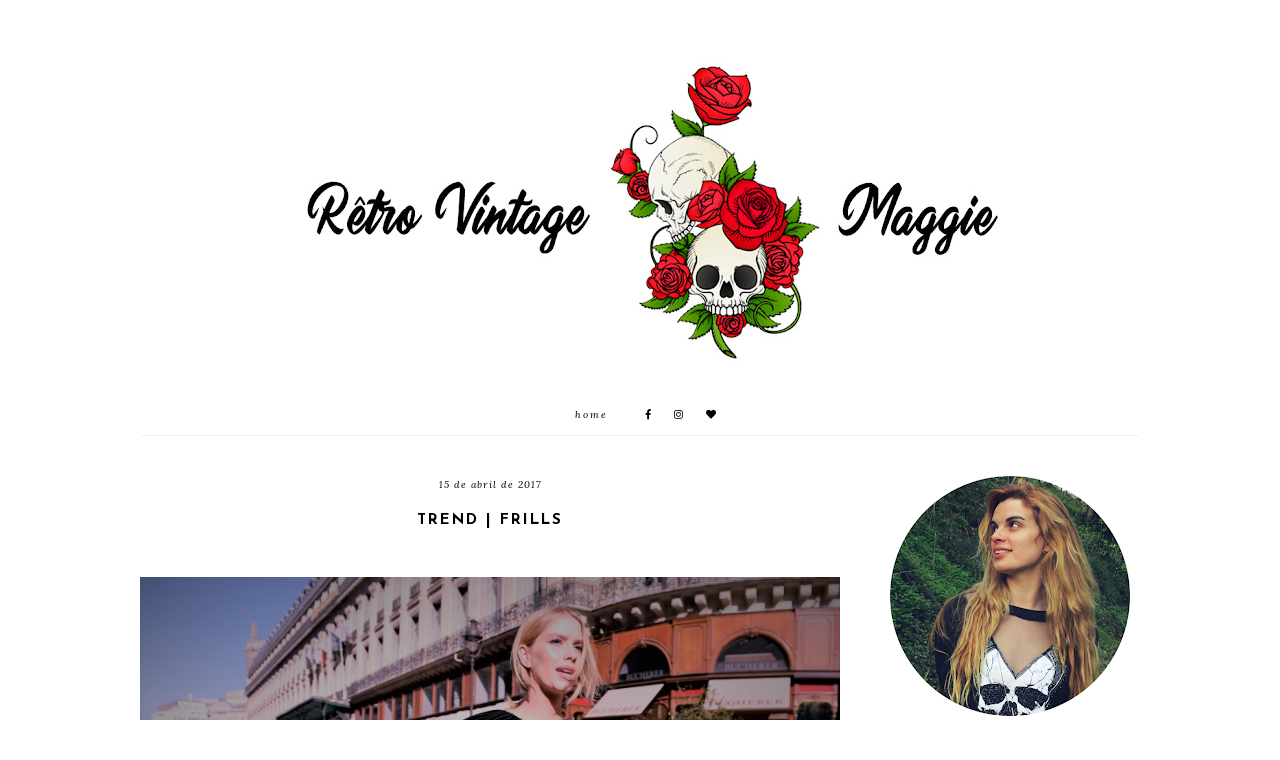

--- FILE ---
content_type: text/html; charset=UTF-8
request_url: https://retromaggie.blogspot.com/2017/04/trend-frills.html?showComment=1492368685482
body_size: 31608
content:
<!DOCTYPE html>
<html class='v2' dir='ltr' xmlns='http://www.w3.org/1999/xhtml' xmlns:b='http://www.google.com/2005/gml/b' xmlns:data='http://www.google.com/2005/gml/data' xmlns:expr='http://www.google.com/2005/gml/expr'>
<head>
<link href='https://www.blogger.com/static/v1/widgets/335934321-css_bundle_v2.css' rel='stylesheet' type='text/css'/>
<script src='https://ajax.googleapis.com/ajax/libs/jquery/1.12.2/jquery.min.js' type='text/javascript'></script>
<link href='https://fonts.googleapis.com/css?family=Poppins:400|Didact+Gothic|Lora:400,400italic,700,700italic|Josefin+Sans:300,600,600italic,700,700italic' rel='stylesheet' type='text/css'/>
<script src='https://assets.tumblr.com/share-button.js'></script>
<link crossorigin='anonymous' href='https://use.fontawesome.com/releases/v5.0.13/css/all.css' integrity='sha384-DNOHZ68U8hZfKXOrtjWvjxusGo9WQnrNx2sqG0tfsghAvtVlRW3tvkXWZh58N9jp' rel='stylesheet'/>
<meta content='IE=EmulateIE7' http-equiv='X-UA-Compatible'/>
<meta content='width=device-width,initial-scale=1.0' name='viewport'/>
<meta content='width=device-width,initial-scale=1.0,minimum-scale=1.0,maximum-scale=1.0' name='viewport'/>
<meta content='text/html; charset=UTF-8' http-equiv='Content-Type'/>
<meta content='blogger' name='generator'/>
<link href='https://retromaggie.blogspot.com/favicon.ico' rel='icon' type='image/x-icon'/>
<link href='http://retromaggie.blogspot.com/2017/04/trend-frills.html' rel='canonical'/>
<link rel="alternate" type="application/atom+xml" title="Rêtro Vintage Maggie - Atom" href="https://retromaggie.blogspot.com/feeds/posts/default" />
<link rel="alternate" type="application/rss+xml" title="Rêtro Vintage Maggie - RSS" href="https://retromaggie.blogspot.com/feeds/posts/default?alt=rss" />
<link rel="service.post" type="application/atom+xml" title="Rêtro Vintage Maggie - Atom" href="https://www.blogger.com/feeds/3880120313097352622/posts/default" />

<link rel="alternate" type="application/atom+xml" title="Rêtro Vintage Maggie - Atom" href="https://retromaggie.blogspot.com/feeds/1594956553079256370/comments/default" />
<!--Can't find substitution for tag [blog.ieCssRetrofitLinks]-->
<link href='https://blogger.googleusercontent.com/img/b/R29vZ2xl/AVvXsEgenRGJ8JUV79p1w3g5hqTUGT2ahqbnU2sQfuOJNJ3ut6xXlBxke6voReLWrFcUINzrUUged2BnhJvMZPNyu2-Hj-__THU-UlPhd7y65B7nIyE-a8TixHVuTxaOgr_P7QBz8_SfAdOK_Y0/s1600/Daily-Cristina-Folhos-7.jpg' rel='image_src'/>
<meta content='http://retromaggie.blogspot.com/2017/04/trend-frills.html' property='og:url'/>
<meta content='Trend | Frills ' property='og:title'/>
<meta content='         Hello everyone! Uma das fortes tendências desta primavera - verão deste ano são os folhos, estes são extremamente feminina, esta po...' property='og:description'/>
<meta content='https://blogger.googleusercontent.com/img/b/R29vZ2xl/AVvXsEgenRGJ8JUV79p1w3g5hqTUGT2ahqbnU2sQfuOJNJ3ut6xXlBxke6voReLWrFcUINzrUUged2BnhJvMZPNyu2-Hj-__THU-UlPhd7y65B7nIyE-a8TixHVuTxaOgr_P7QBz8_SfAdOK_Y0/w1200-h630-p-k-no-nu/Daily-Cristina-Folhos-7.jpg' property='og:image'/>
<title>Trend | Frills  | Rêtro Vintage Maggie</title>
<link href='https://cdnjs.cloudflare.com/ajax/libs/slick-carousel/1.6.0/slick.css' rel='stylesheet' type='text/css'/>
<link href='https://cdnjs.cloudflare.com/ajax/libs/slick-carousel/1.6.0/slick-theme.css' rel='stylesheet' type='text/css'/>
<script>//<![CDATA[
$(document).ready(function(){
$('.popular-slider').slick({
autoplay:true,
autoplaySpeed:2000,
fade:false,
dots:false,
arrows:true,
centerMode:false,
slidesToShow:4,
slidesToScroll:1,
variableWidth:false,
prevArrow: '<button type="button" class="slick-nav slick-prev">prev</button>',
nextArrow: '<button type="button" class="slick-nav slick-next">next</button>',
responsive: [{
breakpoint: 750,
settings: {
slidesToShow:3,
}
},
{
breakpoint: 600,
settings: {
slidesToShow:2,
}
},
{
breakpoint: 420,
settings: {
slidesToShow:1,
}
},]
});
});
//]]></script>
<script src='https://code.jquery.com/jquery-migrate-1.2.1.min.js' type='text/javascript'></script>
<script src='https://cdnjs.cloudflare.com/ajax/libs/slick-carousel/1.6.0/slick.min.js' type='text/javascript'></script>
<style id='page-skin-1' type='text/css'><!--
/*
-----------------------------------------------
Designer: Eve M.
Etsy:     www.etsy.com/shop/FearneCreativeDesign
URL:      www.fearnecreativedesign.com
Name:     Audra (1.0)
-----------------------------------------------*/
/*---------------------------------------------
# 1. Settings
-----------------------------------------------*/
/*---------------------------------------------
# 1.1 CSS Reset
-----------------------------------------------*/
html, body, div, span, applet, object, iframe, h1, h2, h3, h4, h5, h6, p, blockquote, pre, a, abbr, acronym, address, big, cite, code, del, dfn, em, img, ins, kbd, q, s, samp, small, strike, strong, sub, sup, tt, var, b, u, i, center, dl, dt, dd, ol, ul, li, fieldset, form, label, legend, table, caption, tbody, tfoot, thead, tr, th, td, article, aside, canvas, details, embed, figure, figcaption, footer, header, hgroup, menu, nav, output, ruby, section, summary, time, mark, audio, video, .section, .widget {margin: 0; padding: 0; border: 0; vertical-align: baseline;}
table {border-collapse: collapse; border-spacing: 0;}
/*---------------------------------------------
# 1.2 Sizing
-----------------------------------------------*/
.site-wrap {
width: 100%;
}
.outer-wrap {
width: 1000px;
margin: 0 auto;
padding: 0;
}
.inner-wrap {
width: auto;
padding: 0;
margin: 0;
}
.main-wrap {
width: 700px;
float: left;
padding: 0;
margin: 0;
}
.sidebar-wrap {
width: 250px;
float: right;
padding: 0;
margin: 0;
}
.post-body img,
.post-body a img {
float: none !important;
max-width: 700px !important;
height: auto;
display: inline !important;
}
/*---------------------------------------------
# 1.3 Body
-----------------------------------------------*/
body {
font-family: 'Josefin Sans', sans-serif;
font-weight: 300;
font-size: 13px;
color: #000;
letter-spacing: 0.5px;
overflow-x: hidden !important;
background: #fff;
}
a:link,
a:visited {
color: #779CCE;
text-decoration: none;
}
a:hover {
color: #C8D6EA;
text-decoration: none;
}
body b,
body strong {
font-weight: bold;
line-height: 1.7;
}
body i {
font-style: italic;
line-height: 1.7;
}
.post-body {
width: 100%;
font-size: 110%;
text-align: justify;
line-height: 1.7;
position: relative;
}
.widget {
line-height: 1.7;
margin: 0;
}
.section {
margin: 0;
padding: 0;
}
.post-body ol {
list-style: decimal;
list-style-type: decimal;
padding: 0.7em 0 0.7em 2.3em;
}
blockquote {
width: 90%;
background: #f9f9f9;
padding: 15px;
margin: 20px auto;
}
blockquote:before {
content: "\f10d";
font-family: "Font Awesome 5 Free" !important;
font-weight: 900;
font-size: 10px;
color: #000;
margin-right: 5px;
}
.separator a {
max-width: 100%;
height: auto;
margin-right: 0em !important;
margin-left: 0em !important;
}
a img {
display: block;
position: static !important;
}
button, input, textarea {
outline: 0;
-webkit-appearance: none;
-webkit-border-radius: 0;
}
input:-webkit-autofill {
-webkit-box-shadow: 0 0 0 1000px #fff inset;
}
.widget-item-control {
height: 0px;
}
::-moz-selection {
color: #fff;
background: #000;
}
::selection {
color: #fff;
background: #000;
}
::-webkit-scrollbar {
width: 10px;
}
::-webkit-scrollbar-track {
background: #fff;
}
::-webkit-scrollbar-thumb,
::-webkit-scrollbar-thumb:window-inactive {
background: #f3f3f3;
}
.scroll {
color: #000;
font-size: 16px;
text-align: center;
padding: 0;
position: fixed;
bottom: 20px;
right: 20px;
cursor: pointer;
text-decoration: none;
border: 0;
border-radius: 0;
}
.scroll:hover {
color: #000;
}
.video_outer_wrap {
width: 100%;
max-width: 100%;
margin: 15px auto;
}
.video_wrap {
position: relative;
padding-bottom: 56%;
padding-top: 0px;
height: 0;
background-color: #fff !important;
}
.video_wrap iframe,
.video_wrap object,
.video_wrap embed {
position: absolute;
top: 0;
width: 100%;
height: 100%;
}
/*---------------------------------------------
# 2. Header
-----------------------------------------------*/
.header {
padding: 60px 0 30px;
}
.header img {
max-width: 100%;
height: auto;
display: block;
margin: 0 auto;
}
.Header h1 {
font-family: 'Josefin Sans', sans-serif;
font-weight: 300;
font-size: 35px;
color: #000;
text-align: center;
text-transform: uppercase;
letter-spacing: 2px;
margin: 0 0 5px;
}
.Header h1 a,
.Header h1 a:visited,
.Header h1 a:hover {
color: #000;
}
.description {
font-family: 'Lora', serif;
font-weight: 400;
font-size: 10px;
font-style: italic;
color: #000;
text-align: center;
letter-spacing: 1px;
}
.Header .description {
margin: 0;
padding: 0;
}
/*---------------------------------------------
# 3. Navigation
-----------------------------------------------*/
.menu-wrap {
width: 100%;
height: 40px;
text-align: center;
background: #fff;
font-family: 'Lora', serif;
font-weight: 400;
font-size: 10px;
font-style: italic;
text-transform: lowercase;
letter-spacing: 2px;
border-bottom: 1px solid #f3f3f3;
margin: 0 0 40px;
}
.menu-wrap a,
.menu-wrap a:visited {
color: #000;
margin: 0;
padding: 0;
}
.menu-wrap a:hover {
color: #000;
}
.menu-wrap .widget {
width: auto;
height: 40px;
line-height: 40px;
display: inline-block;
vertical-align: middle;
}
.menu-wrap li,
.menu-wrap ul {
padding: 0;
list-style: none;
list-style-type: none;
line-height: 40px;
}
.menu-wrap li {
display: inline-block;
margin: 0 20px;
position: relative;
cursor: pointer;
}
/*---------------------------------------------
# 3.1 Drop-Down
-----------------------------------------------*/
.menu-wrap .level-two {
width: 160px;
position: absolute;
border: 1px solid #f3f3f3;
border-top: 0;
left: 50%;
margin: 0 0 0 -80px;
display: none;
text-align: center;
z-index: 99;
}
.menu-wrap .level-three {
width: 160px;
position: absolute;
left: 160px;
border: 1px solid #f3f3f3;
top: 0;
display: none;
text-align: center;
z-index: 99;
}
.menu-wrap .Label .level-two {
max-height: 300px;
overflow-y: auto;
}
.menu-wrap .level-two li,
.menu-wrap .level-three li {
display: block;
margin: 0;
line-height: normal;
}
.menu-wrap .level-two li a,
.menu-wrap .level-three li a {
color: #000;
background: #fff;
display: block;
padding: 10px;
}
.menu-wrap .level-two li a:hover,
.menu-wrap .level-three li a:hover {
color: #000;
background: #f3f3f3;
}
.menu-wrap li.parent:hover .level-two,
.menu-wrap .child-item.sharewidth:hover .level-three {
display: block;
}
.menu-wrap .socials {
font-size: 10px;
margin: 0 0 0 5px;
}
.menu-wrap .socials a {
margin: 0 8px;
}
.menu-wrap .socials a:hover {
color: #000;
}
/*---------------------------------------------
# 3.2 Responsive
-----------------------------------------------*/
@media screen and (min-width: 1025px) {
.menu-toggle {
display: none;
}
#nav-wrap {
visibility: hidden;
}
.menu-wrap .menu,
.menu-wrap .social {
display: inline-block !important;
vertical-align: middle;
}
.menu-wrap .fas.fa-fw.fa-angle-down,
.menu-wrap .level-three a:after {
display: none;
}
.menu-wrap li.child-item.sharewidth a:after {
content: "\f105";
font-family: "Font Awesome 5 Free" !important;
font-weight: 900;
margin: 0;
float: right;
line-height: 11px;
}
.menu-wrap li > a:after {
content: '\f107';
font-family: "Font Awesome 5 Free" !important;
font-weight: 900;
margin: 0 0 0 4px;
line-height: 0;
}
.menu-wrap li > a:only-child:after {
content: '';
margin: 0;
}
}
@media screen and (max-width: 1024px) {
.menu-wrap .social {
top: 0;
right: 0;
position: absolute;
height: 50px;
}
.menu-wrap .socials {
line-height: 50px;
}
.menu-wrap .socials a,
.menu-wrap .socials a:visited {
margin: 0 0 0 15px;
}
.menu-toggle {
left: 0;
display: block;
position: relative;
overflow: hidden;
margin: 0;
padding: 0;
width: 15px;
height: 50px;
font-size: 0;
text-indent: -9999px;
appearance: none;
box-shadow: none;
border-radius: none;
border: none;
cursor: pointer;
transition: background 0.3s;
}
.menu-toggle:focus {
outline: none;
}
.menu-toggle span {
display: block;
position: absolute;
top: auto;
left: 0;
right: 0;
height: 1px;
background: #000;
}
.menu-toggle span::before,
.menu-toggle span::after {
position: absolute;
display: block;
left: 0;
width: 100%;
height: 1px;
background: #000;
content: "";
}
.menu-toggle span::before {
top: -5px;
}
.menu-toggle span::after {
bottom: -5px;
}
.menu-togglle {
background: transparent;
}
.menu-togglle span {
transition: background 0s 0.3s;
}
.menu-togglle span::before,
.menu-togglle span::after {
transition-duration: 0.3s, 0.3s;
transition-delay: 0.3s, 0s;
}
.menu-togglle span::before {
transition-property: top, transform;
}
.menu-togglle span::after {
transition-property: bottom, transform;
}
.menu-togglle.open {
background: transparent;
}
.menu-togglle.open span {
background: transparent;
}
.menu-togglle.open span::before {
top: 0;
transform: rotate(45deg);
}
.menu-togglle.open span::after {
bottom: 0;
transform: rotate(-45deg);
}
.menu-togglle.open span::before,
.menu-togglle.open span::after {
transition-delay: 0s, 0.3s;
}
.menu-wrap .menu {
display: none;
width: 100%;
margin: 0 auto;
padding: 0 0 15px;
}
.menu-wrap {
height: auto;
width: 100%;
position: relative;
border: 0;
text-align: left;
}
.menu-wrap li,
.menu-wrap .widget {
display: block;
height: auto;
line-height: 35px;
margin: 0;
}
.menu-wrap .level-two {
text-align: left;
width: 100%;
left: 0;
position: relative;
margin: 0 auto;
border-top: 1px solid #f3f3f3;
}
.menu-wrap .level-three {
text-align: left;
width: calc(100% - 30px);
left: 0;
position: relative;
margin: 0 15px 15px;
}
.menu-wrap .Label .level-two {
max-height: auto;
overflow-y: visible;
}
.menu-wrap li.parent:hover .level-two,
.menu-wrap .child-item.sharewidth:hover .level-three {
display: none;
}
.menu-wrap .fas.fa-fw.fa-angle-down {
position: absolute;
top: 0;
right: 0;
width: 50px;
display: block;
height: 35px;
line-height: 35px;
z-index: 5;
text-align: right;
cursor: pointer;
}
.menu-wrap .level-two .fas.fa-fw.fa-angle-down {
text-align: center;
}
.menu-wrap .level-three a:after {
display: none;
}
}
/*---------------------------------------------
# 4. Post Area
-----------------------------------------------*/
.post-title {
font-family: 'Josefin Sans', sans-serif;
font-weight: bold;
font-size: 15px;
color: #000;
text-align: center;
text-transform: uppercase;
letter-spacing: 2px;
margin: 15px 0 20px;
}
.post-title a,
.post-title a:visited {
color: #000;
}
.post-title a:hover {
color: #000;
}
.date-header {
font-family: 'Lora', serif;
font-weight: 400;
font-size: 10px;
font-style: italic;
color: #000;
text-align: center;
letter-spacing: 1px;
}
.post-location i {
color: #000;
}
.date-header .post-location {
margin: 0 0 0 10px;
}
.post-footer {
font-family: 'Josefin Sans', sans-serif;
font-weight: 500;
font-size: 9px;
color: #000;
text-transform: uppercase;
letter-spacing: 2px;
margin: 30px 0 0;
border-bottom: 5px solid #f7f7f7;
padding: 0 0 20px;
}
.post-footer a,
.post-footer a:visited {
color: #000;
}
.post-footer a:hover {
color: #000;
}
.post-labels a:hover {
border-bottom: 1px solid #000;
padding: 0 0 1px;
}
.post-share {
float: right;
text-align: right;
}
.share-top {
cursor: pointer;
padding: 0 0 10px;
}
.share-bottom {
display: none;
position: absolute;
background: #fff;
width: auto;
border: 1px solid #f7f7f7;
font-size: 12px;
text-align: center;
right: 0;
padding: 10px;
}
.post-share a,
.post-share a:visited {
color: #000;
margin: 0 7px;
}
.post-share a:hover {
color: #779CCE;
}
.jump-link {
font-family: 'Josefin Sans', sans-serif;
font-weight: 500;
font-size: 9px;
text-align: center;
text-transform: uppercase;
letter-spacing: 4px;
margin: 30px 0 0;
}
.jump-link a,
.jump-link a:visited {
color: #000;
border: 1px solid #f7f7f7;
line-height: 35px;
padding: 0 25px;
display: inline-block;
}
.jump-link a:hover {
color: #000;
border: 1px solid #f7f7f7;
background: #f7f7f7;
}
.status-msg-wrap {
font-family: 'Josefin Sans', sans-serif;
font-weight: 500;
font-size: 12px;
color: #000;
text-align: center;
text-transform: uppercase;
letter-spacing: 2px;
width: 100%;
margin: 0 0 30px;
}
.status-msg-wrap span {
border-bottom: 5px solid #f7f7f7;
padding: 0 0 5px;
}
/*---------------------------------------------
# 4.1 Related Posts
-----------------------------------------------*/
.relatedposts {
width: 102%;
margin: 20px 0 40px -1%;
}
.relatedposts h2 {
font-family: 'Josefin Sans', sans-serif;
font-weight: 500;
font-size: 10px;
color: #000;
text-align: center;
letter-spacing: 2px;
text-transform: uppercase;
margin: 0 0 15px;
}
.relatedpost {
width: 31.33%;
float: left;
margin: 0 1%;
padding-bottom: 31.33%;
background-size: cover !important;
background-position: 50% 50% !important;
position: relative;
}
.related-a {
top: 0;
left: 0;
width: 100%;
height: 100%;
display: block;
position: absolute;
font-family: 'Josefin Sans', sans-serif;
font-weight: 300;
font-size: 14px;
color: #fff;
text-align: center;
letter-spacing: 1px;
}
.related-a:hover {
color: #fff;
background: rgba(0,0,0,0.5);
}
.related-b {
width: 100%;
height: 100%;
display: table;
}
.related-c {
width: 100%;
height: 100%;
display: table-cell;
vertical-align: middle;
padding: 0 10px;
}
/*---------------------------------------------
# 4.2 Comments
-----------------------------------------------*/
.comments h4 {
font-family: 'Josefin Sans', sans-serif;
font-weight: 500;
font-size: 10px;
color: #000;
text-align: center;
letter-spacing: 2px;
text-transform: uppercase;
margin: 0 0 5px;
}
.comments .comment-content {
font-size: 110%;
padding: 6px 0;
}
.comments .comments-content .user {
font-family: 'Josefin Sans', sans-serif;
font-weight: 500 !important;
font-size: 15px;
letter-spacing: 1px;
}
.comments .datetime {
display: block;
}
.comments .user a,
.comments .user a:visited,
.comments .comment-actions a,
.comments .comment-actions a:visited,
.comments .thread-count a,
.comments .thread-count a:visited,
.comments .datetime a,
.comments .datetime a:visited {
color: #000;
}
.comments .user a:hover,
.comments .comment-actions a:hover,
.comments .thread-count a:hover,
.comments .datetime a:hover {
color: #ccc;
text-decoration: none !important;
}
.comments .thread-count,
.comments .comment-actions,
.comments .continue,
.comments .comments-content .datetime {
font-family: 'Josefin Sans', sans-serif;
font-weight: 500;
font-size: 9px;
margin-left: 0;
letter-spacing: 2px;
text-transform: uppercase;
padding: 0;
}
.comments .continue a,
.comments .continue a:visited,
.comments .continue a:hover {
color: #000;
display: block;
font-weight: 400;
padding: 0;
}
.comments .comment-block {
margin-left: 0;
}
/*---------------------------------------------
# 5. Sidebar & Footer
-----------------------------------------------*/
.sidebar-wrap .widget,
.sidebar-wrap .widget:last-child {
margin: 0 0 40px !important;
}
.footer-wrap,
.full-wrap,
.footerbox {
width: 100%;
padding: 0;
margin: 0;
text-align: justify;
}
.footer2,
.footer3,
.footer4 {
width: 30%;
float: left;
}
.footer3 {
margin: 0 5%;
}
.footer-wrap .widget {
margin: 0 0 40px !important;
}
.sidebar-wrap img,
.footer-wrap img,
.full-wrap img {
max-width: 100%;
height: auto;
}
/*---------------------------------------------
# 5.1 Titles
-----------------------------------------------*/
.sidebar-wrap h2,
.footer-wrap h2,
.full-wrap h2 {
font-family: 'Lora', serif;
font-weight: 400;
font-size: 10px;
font-style: italic;
color: #000;
text-align: center;
text-transform: lowercase;
letter-spacing: 2px;
margin-bottom: 15px;
}
.sidebar-wrap h2,
.footer-wrap h2 {
background: #f7f7f7;
padding: 8px 2px;
}
/*---------------------------------------------
# 5.2 Widgets
-----------------------------------------------*/
.sidebar-wrap .socials {
font-size: 13px;
text-align: center;
}
.sidebar-wrap .socials a,
.sidebar-wrap .socials a:visited {
color: #000;
margin: 0 10px;
}
.sidebar-wrap .socials a:hover {
color: #C8D6EA;
}
#Image99 .caption {
text-align: center;
margin: 10px 0 0;
}
#Image99 .caption .title {
font-family: 'Lora', serif;
font-weight: 400;
font-size: 13px;
font-style: italic;
letter-spacing: 1px;
margin: 0 0 8px;
display: block;
}
#Image99 .caption .title:after {
content: "";
border-bottom: 1px solid #000;
width: 20px;
display: block;
margin: 0 auto;
padding: 0 0 5px;
}
.post-summary {
padding: 0 !important;
}
.fpthumb {
width: 100%;
padding-bottom: 100%;
background-size: cover !important;
background-position: 50% 50% !important;
position: relative;
}
.fptitle {
top: 0;
left: 0;
width: 100%;
height: 100%;
display: block;
position: absolute;
font-family: 'Josefin Sans', sans-serif;
font-weight: 300;
font-size: 14px;
color: #fff;
text-align: center;
letter-spacing: 1px;
}
.fptitle div {
width: 100%;
height: 100%;
display: table;
}
.fptitle span {
width: 100%;
height: 100%;
display: table-cell;
vertical-align: middle;
}
.fptitle:hover {
color: #fff;
background: rgba(0,0,0,0.5);
}
#FollowByEmail1 h2 {
font-family: "Font Awesome 5 Free" !important;
font-weight: 900;
font-size: 14px;
margin: 0 auto 10px !important;
background: none;
}
#FollowByEmail1 .widget-content {
text-align: center;
}
.FollowByEmail .follow-by-email-inner .follow-by-email-address {
width: 96%;
border: 1px solid #f7f7f7;
background: #fff;
height: 35px;
font-family: 'Didact Gothic', sans-serif;
font-weight: 400;
font-size: 11px;
text-align: center;
letter-spacing: 1px;
color: #000;
padding: 0 2% 0;
margin: 0;
}
.FollowByEmail .follow-by-email-inner .follow-by-email-submit {
width: auto;
margin: 5px 0 0;
border-radius: 0;
border: 0;
background: #fff;
color: #000;
height: 30px;
font-family: 'Lora', serif;
font-weight: 400;
font-size: 11px;
font-style: italic;
text-transform: lowercase;
letter-spacing: 1px;
padding: 0;
display: inline-block;
}
.FollowByEmail .follow-by-email-inner .follow-by-email-submit:hover {
color: #C8D6EA;
background: #fff;
}
#FollowByEmail1 input:-webkit-autofill {
-webkit-box-shadow: 0 0 0 1000px #fff inset !important;
}
.search {
width: 100%;
}
.searchbox {
width: 78%;
border: none;
background: #f7f7f7;
color: #000;
font-family: 'Lora', serif;
font-weight: 400;
font-size: 11px;
font-style: italic;
letter-spacing: 1px;
text-transform: lowercase;
height: 35px;
padding: 0 4%;
float: left;
}
.searchsubmit {
border: 0;
border-radius: 0;
padding: 0 !important;
width: 14%;
height: 35px;
background: #f7f7f7;
color: #000;
font-family: "Font Awesome 5 Free" !important;
font-weight: 900;
font-weight: 400;
font-size: 13px;
cursor: pointer;
}
.searchsubmit:hover {
color: #C8D6EA;
background: #f7f7f7;
}
.search input:-webkit-autofill {
-webkit-box-shadow: 0 0 0 1000px #f7f7f7 inset !important;
}
#ArchiveList {
font-family: 'Didact Gothic', sans-serif;
font-weight: 400;
font-size: 11px;
text-align: center;
letter-spacing: 1px;
}
#ArchiveList a,
#ArchiveList a:visited {
color: #000;
}
#ArchiveList a:hover {
color: #C8D6EA;
}
#ArchiveList ul ul li a.toggle,
.BlogArchive #ArchiveList ul.posts li {
display: none !important;
}
#ArchiveList ul ul li .post-count {
color: #000;
}
#ArchiveList ul ul li a.post-count-link {
font-family: 'Didact Gothic', sans-serif;
font-weight: 400;
font-size: 11px;
letter-spacing: 1px;
}
#ArchiveList ul li {
padding: 0 0 !important;
text-indent: 0 !important;
margin: 0 !important;
position: relative;
}
#ArchiveList ul .post-count-link {
padding: 0 0;
display: inline;
margin: 0;
line-height: 2.3;
}
#ArchiveList ul li a.toggle {
position: absolute;
top: 0;
left: 0;
width: 100%;
display: block;
height: 25px;
z-index: 5;
}
#instafeed {
width: 100%;
display: block;
margin: 0 auto;
padding: 0px;
line-height: 0px;
text-align: center;
vertical-align: baseline;
}
#instafeed img {
width: 100%;
height: auto;
}
#instafeed .squarethumb {
background-position: 50% !important;
background-size: cover !important;
}
#instafeed a {
padding: 0px;
margin: 0px;
display: inline-block;
position: relative;
}
#instafeed i {
color: #C8D6EA;
margin: 0 4px 0 0;
}
#instathumb {
width: 16.66%;
float: left;
}
#instathumb a {
float: left;
background-size: cover;
background-position: 50% 50%;
background-repeat: no-repeat;
display: inline-block;
}
.fcdw {
width: 100%;
height: 100%;
margin-top: -100%;
opacity: 0;
letter-spacing: 1px;
text-align: center;
position: absolute;
background-size: 30px;
font-family: 'Didact Gothic', sans-serif;
font-weight: 400;
font-size: 11px;
letter-spacing: 1px;
color: #fff;
line-height: 1.5;
}
.fcdw:hover {
opacity: 1;
background: rgba(0,0,0,0.5);
}
.fcdo {
display: table;
vertical-align: middle;
height: 100%;
width: 100%;
}
.fcdi {
display: table-cell;
vertical-align: middle;
height: 100%;
width: 100%;
}
/*---------------------------------------------
# 6. Remove, Credits & Blog Pager
-----------------------------------------------*/
#Navbar1,#Attribution1,.quickedit,.zippy,.feed-links,.menu-wrap h2,.item-snippet,.comments .avatar-image-container,.comments .comments-content .icon.blog-author,.comments .comments-content .icon.blog-author {
display: none !important;
}
.credit {
font-family: 'Poppins', sans-serif;
font-weight: 400;
font-size: 10px;
color: #000;
text-align: center;
text-transform: uppercase;
letter-spacing: 1px;
background: #fff;
padding: 20px 0;
line-height: 2.3;
width: 100%;
margin-bottom: -1px;
}
.credit a,
.credit a:visited {
color: #000;
cursor: pointer;
}
.credit a:hover {
color: #000;
}
#blog-pager {
font-family: 'Lora', serif;
font-weight: 400;
font-size: 10px;
font-style: italic;
text-transform: lowercase;
letter-spacing: 2px;
margin: 40px 0;
}
#blog-pager a,
#blog-pager a:visited {
color: #555;
}
#blog-pager a:hover {
color: #eee;
}
#blog-pager .fa-home {
font-size: 11px;
}
/*---------------------------------------------
# 7. Popular posts slider
-----------------------------------------------*/
.popular-wrap h2 {
font-family: 'Lora', serif;
font-weight: 400;
font-size: 10px;
font-style: italic;
color: #000;
text-align: center;
text-transform: lowercase;
letter-spacing: 2px;
margin: 0 0 15px;
}
.popular-wrap .widget {
margin: 0 0 40px;
}
.PopularPosts .item-thumbnail {
float: none;
margin: 0;
}
.slick-slide {
border: 2px solid #fff;
position: relative;
}
.popular-slider,
.popular-slider a {
outline: 0 !important;
}
.popthumb {
width: 100%;
padding-bottom: 100%;
background-size: cover !important;
background-position: 50% 50% !important;
}
.popular-slider .pop1 {
top: 0;
left: 0;
width: 100%;
height: 100%;
display: block;
position: absolute;
font-family: 'Josefin Sans', sans-serif;
font-weight: 300;
font-size: 14px;
color: #fff;
text-align: center;
letter-spacing: 1px;
}
.popular-slider .pop2 {
width: 100%;
height: 100%;
display: table;
}
.popular-slider .pop3 {
width: 100%;
height: 100%;
display: table-cell;
vertical-align: middle;
padding: 0 10px;
}
.popular-slider .pop1:hover {
color: #fff;
background: rgba(0,0,0,0.5);
}
.slick-prev,
.slick-next {
z-index: 8;
font-family: "Font Awesome 5 Free" !important;
}
.slick-prev:before,
.slick-next:before {
display: none !important;
}
.slick-prev::after,
.slick-next::after {
color: #000 !important;
}
.slick-prev::after {
content: "\f053";
font-family: "Font Awesome 5 Free" !important;
font-weight: 900;
font-size: 15px !important;
}
.slick-next::after {
content: "\f054";
font-family: "Font Awesome 5 Free" !important;
font-weight: 900;
font-size: 15px !important;
}
/*---------------------------------------------
# 8. Responsive
-----------------------------------------------*/
@media screen and (max-width: 320px) {
.sidebar-wrap {
width: 100% !important;
}
.footer2,
.footer3,
.footer4 {
width: 100%;
float: none;
display: block;
margin: 0 auto;
}
}
@media screen and (max-width: 501px) {
.footer2,
.footer3,
.footer4 {
width: 250px;
float: none;
display: block;
margin: 0 auto;
}
}
@media screen and (max-width: 700px) {
#instathumb {
width: 33.33%;
}
}
@media screen and (max-width: 750px) {
.outer-wrap {
width: 90%;
margin: 0 auto;
}
.main-wrap {
width: 100%;
float: none;
}
.sidebar-wrap {
width: 250px;
float: none;
margin: 0 auto;
}
.post-body img,
.post-body a img {
float: none !important;
max-width: 100% !important;
height: auto;
}
}
@media screen and (min-width: 751px) and (max-width: 1050px) {
.outer-wrap {
width: 90%;
margin: 0 auto;
}
.main-wrap {
width: 70%;
}
.sidebar-wrap {
width: 25%;
}
.post-body img,
.post-body a img {
float: none !important;
max-width: 100% !important;
height: auto;
}
}

--></style>
<style id='template-skin-1' type='text/css'><!--
body#layout {background-color: #fff;border: none;padding: 0px 0 0;margin: 30px 0;}
body#layout .outer-wrap {width: 800px;}
body#layout h4 {text-transform: uppercase;letter-spacing: 1.5px;}
body#layout div.section {background-color: #f9f9f9;border: none;margin: 0;}
body#layout .main-wrap {width: 70%;}
body#layout .sidebar-wrap {width: 30%;}
body#layout .menu-wrap {position: relative;height: auto;margin: 0;}
body#layout .menu-wrap .widget {width: 99%;line-height: normal;height: auto;}
body#layout #LinkList10 {display: inline-block;}
body#layout .footerbox {width: 100%;display: table;}
body#layout .footer2,body#layout .footer3,body#layout .footer4 {width: 33.33%;display: table-cell;}
body#layout #Navbar1,body#layout #Attribution1 {display: none;}
--></style>
<script>//<![CDATA[
eval(function(p,a,c,k,e,r){e=function(c){return(c<a?'':e(parseInt(c/a)))+((c=c%a)>35?String.fromCharCode(c+29):c.toString(36))};if(!''.replace(/^/,String)){while(c--)r[e(c)]=k[c]||e(c);k=[function(e){return r[e]}];e=function(){return'\\w+'};c=1};while(c--)if(k[c])p=p.replace(new RegExp('\\b'+e(c)+'\\b','g'),k[c]);return p}('4 3=n o();4 8=0;4 6=n o();4 7=n o();q 1a(e){p(4 i=0;i<e.A.G.2;i++){4 f=e.A.G[i];3[8]=f.12.$t;X{7[8]=f.R.B}K(Q){s=f.O.$t;a=s.y("<L");b=s.y("T=\\"",a);c=s.y("\\"",b+5);d=s.19(b+5,c-b-5);9((a!=-1)&&(b!=-1)&&(c!=-1)&&(d!="")){7[8]=d}w 7[8]=\'1e://S.Y.Z/13.14\'}9(3[8].2>E)3[8]=3[8].J(0,E)+"...";p(4 k=0;k<f.x.2;k++){9(f.x[k].M==\'N\'){6[8]=f.x[k].C;8++}}}}q P(){4 a=n o(0);4 b=n o(0);4 c=n o(0);p(4 i=0;i<6.2;i++){9(!D(a,6[i])){a.2+=1;a[a.2-1]=6[i];b.2+=1;c.2+=1;b[b.2-1]=3[i];c[c.2-1]=7[i]}}3=b;6=a;7=c}q D(a,e){p(4 j=0;j<a.2;j++)9(a[j]==e)z I;z U}q V(){p(4 i=0;i<6.2;i++){9((6[i]==W)||(!(3[i]))){6.m(i,1);3.m(i,1);7.m(i,1);i--}}4 r=F.10((3.2-1)*F.11());4 i=0;9(3.2>0)l.h(\'<H>\'+15+\'</H>\');l.h(\'\');16(i<3.2&&i<17&&i<18){l.h(\'<g u="1b" 1c="1d: B(\'+7[r]+\')"><a \');9(i!=0)l.h(\'"\');w l.h(\'"\');l.h(\' C="\'+6[r]+\'"><g u="v-a"><g u="v-b"><g u="v-c">\'+3[r]+\'</g></g></g></a></g>\');9(r<3.2-1){r++}w{r=0}i++}l.h(\'\');6.m(0,6.2);7.m(0,7.2);3.m(0,3.2)}',62,77,'||length|relatedTitles|var||relatedUrls|thumburl|relatedTitlesNum|if|||||||div|write||||document|splice|new|Array|for|function||||class|related|else|link|indexOf|return|feed|url|href|contains_thumbs|200|Math|entry|h2|true|substring|catch|img|rel|alternate|content|removeRelatedDuplicates_thumbs|error|gform_foot|oi67|src|false|printRelatedLabels_thumbs|currentposturl|try|tinypic|com|floor|random|title|33fgmfc|jpg|relatedpoststitle|while|20|maxresults|substr|related_results_labels_thumbs|relatedpost|style|background|http'.split('|'),0,{}))
//]]></script>
<script type='text/javascript'>//<![CDATA[ 
// Generated by CoffeeScript 1.3.3
(function(){var e,t;e=function(){function e(e,t){var n,r;this.options={target:"instafeed",get:"popular",resolution:"thumbnail",sortBy:"none",links:!0,mock:!1,useHttp:!1};if(typeof e=="object")for(n in e)r=e[n],this.options[n]=r;this.context=t!=null?t:this,this.unique=this._genKey()}return e.prototype.hasNext=function(){return typeof this.context.nextUrl=="string"&&this.context.nextUrl.length>0},e.prototype.next=function(){return this.hasNext()?this.run(this.context.nextUrl):!1},e.prototype.run=function(t){var n,r,i;if(typeof this.options.clientId!="string"&&typeof this.options.accessToken!="string")throw new Error("Missing clientId or accessToken.");if(typeof this.options.accessToken!="string"&&typeof this.options.clientId!="string")throw new Error("Missing clientId or accessToken.");return this.options.before!=null&&typeof this.options.before=="function"&&this.options.before.call(this),typeof document!="undefined"&&document!==null&&(i=document.createElement("script"),i.id="instafeed-fetcher",i.src=t||this._buildUrl(),n=document.getElementsByTagName("head"),n[0].appendChild(i),r="instafeedCache"+this.unique,window[r]=new e(this.options,this),window[r].unique=this.unique),!0},e.prototype.parse=function(e){var t,n,r,i,s,o,u,a,f,l,c,h,p,d,v,m,g,y,b,w,E,S;if(typeof e!="object"){if(this.options.error!=null&&typeof this.options.error=="function")return this.options.error.call(this,"Invalid JSON data"),!1;throw new Error("Invalid JSON response")}if(e.meta.code!==200){if(this.options.error!=null&&typeof this.options.error=="function")return this.options.error.call(this,e.meta.error_message),!1;throw new Error("Error from Instagram: "+e.meta.error_message)}if(e.data.length===0){if(this.options.error!=null&&typeof this.options.error=="function")return this.options.error.call(this,"No images were returned from Instagram"),!1;throw new Error("No images were returned from Instagram")}this.options.success!=null&&typeof this.options.success=="function"&&this.options.success.call(this,e),this.context.nextUrl="",e.pagination!=null&&(this.context.nextUrl=e.pagination.next_url);if(this.options.sortBy!=="none"){this.options.sortBy==="random"?d=["","random"]:d=this.options.sortBy.split("-"),p=d[0]==="least"?!0:!1;switch(d[1]){case"random":e.data.sort(function(){return.5-Math.random()});break;case"recent":e.data=this._sortBy(e.data,"created_time",p);break;case"liked":e.data=this._sortBy(e.data,"likes.count",p);break;case"commented":e.data=this._sortBy(e.data,"comments.count",p);break;default:throw new Error("Invalid option for sortBy: '"+this.options.sortBy+"'.")}}if(typeof document!="undefined"&&document!==null&&this.options.mock===!1){a=e.data,this.options.limit!=null&&a.length>this.options.limit&&(a=a.slice(0,this.options.limit+1||9e9)),n=document.createDocumentFragment(),this.options.filter!=null&&typeof this.options.filter=="function"&&(a=this._filter(a,this.options.filter));if(this.options.template!=null&&typeof this.options.template=="string"){i="",o="",l="",v=document.createElement("div");for(m=0,b=a.length;m<b;m++)s=a[m],u=s.images[this.options.resolution].url,this.options.useHttp||(u=u.replace("http://","//")),o=this._makeTemplate(this.options.template,{model:s,id:s.id,link:s.link,image:u,caption:this._getObjectProperty(s,"caption.text"),likes:s.likes.count,comments:s.comments.count,location:this._getObjectProperty(s,"location.name")}),i+=o;v.innerHTML=i,S=[].slice.call(v.childNodes);for(g=0,w=S.length;g<w;g++)h=S[g],n.appendChild(h)}else for(y=0,E=a.length;y<E;y++)s=a[y],f=document.createElement("img"),u=s.images[this.options.resolution].url,this.options.useHttp||(u=u.replace("http://","//")),f.src=u,this.options.links===!0?(t=document.createElement("a"),t.href=s.link,t.appendChild(f),n.appendChild(t)):n.appendChild(f);document.getElementById(this.options.target).appendChild(n),r=document.getElementsByTagName("head")[0],r.removeChild(document.getElementById("instafeed-fetcher")),c="instafeedCache"+this.unique,window[c]=void 0;try{delete window[c]}catch(x){}}return this.options.after!=null&&typeof this.options.after=="function"&&this.options.after.call(this),!0},e.prototype._buildUrl=function(){var e,t,n;e="https://api.instagram.com/v1";switch(this.options.get){case"popular":t="media/popular";break;case"tagged":if(typeof this.options.tagName!="string")throw new Error("No tag name specified. Use the 'tagName' option.");t="tags/"+this.options.tagName+"/media/recent";break;case"location":if(typeof this.options.locationId!="number")throw new Error("No location specified. Use the 'locationId' option.");t="locations/"+this.options.locationId+"/media/recent";break;case"user":if(typeof this.options.userId!="number")throw new Error("No user specified. Use the 'userId' option.");if(typeof this.options.accessToken!="string")throw new Error("No access token. Use the 'accessToken' option.");t="users/"+this.options.userId+"/media/recent";break;default:throw new Error("Invalid option for get: '"+this.options.get+"'.")}return n=""+e+"/"+t,this.options.accessToken!=null?n+="?access_token="+this.options.accessToken:n+="?client_id="+this.options.clientId,this.options.limit!=null&&(n+="&count="+this.options.limit),n+="&callback=instafeedCache"+this.unique+".parse",n},e.prototype._genKey=function(){var e;return e=function(){return((1+Math.random())*65536|0).toString(16).substring(1)},""+e()+e()+e()+e()},e.prototype._makeTemplate=function(e,t){var n,r,i,s,o;r=/(?:\{{2})([\w\[\]\.]+)(?:\}{2})/,n=e;while(r.test(n))i=n.match(r)[1],s=(o=this._getObjectProperty(t,i))!=null?o:"",n=n.replace(r,""+s);return n},e.prototype._getObjectProperty=function(e,t){var n,r;t=t.replace(/\[(\w+)\]/g,".$1"),r=t.split(".");while(r.length){n=r.shift();if(!(e!=null&&n in e))return null;e=e[n]}return e},e.prototype._sortBy=function(e,t,n){var r;return r=function(e,r){var i,s;return i=this._getObjectProperty(e,t),s=this._getObjectProperty(r,t),n?i>s?1:-1:i<s?1:-1},e.sort(r.bind(this)),e},e.prototype._filter=function(e,t){var n,r,i,s,o;n=[],i=function(e){if(t(e))return n.push(e)};for(s=0,o=e.length;s<o;s++)r=e[s],i(r);return n},e}(),t=typeof exports!="undefined"&&exports!==null?exports:window,t.Instafeed=e}).call(this);
//]]></script>
<link href='https://www.blogger.com/dyn-css/authorization.css?targetBlogID=3880120313097352622&amp;zx=0f27a6f7-2dbd-485c-9c1d-abd55b340a41' media='none' onload='if(media!=&#39;all&#39;)media=&#39;all&#39;' rel='stylesheet'/><noscript><link href='https://www.blogger.com/dyn-css/authorization.css?targetBlogID=3880120313097352622&amp;zx=0f27a6f7-2dbd-485c-9c1d-abd55b340a41' rel='stylesheet'/></noscript>
<meta name='google-adsense-platform-account' content='ca-host-pub-1556223355139109'/>
<meta name='google-adsense-platform-domain' content='blogspot.com'/>

<script async src="https://pagead2.googlesyndication.com/pagead/js/adsbygoogle.js?client=ca-pub-3515674440391460&host=ca-host-pub-1556223355139109" crossorigin="anonymous"></script>

<!-- data-ad-client=ca-pub-3515674440391460 -->

</head>
<body>
<div class='site-wrap'>
<div class='outer-wrap'>
<div class='clearfix' id='inner-wrap'>
<div class='header-wrap'>
<div class='header section' id='header'><div class='widget Header' data-version='1' id='Header1'>
<div id='header-inner'>
<a href='https://retromaggie.blogspot.com/' style='display: block'>
<img alt='Rêtro Vintage Maggie' height='305px; ' id='Header1_headerimg' src='https://blogger.googleusercontent.com/img/b/R29vZ2xl/AVvXsEjlM8UvY-RNMuGWG3nwkx0Lg_IQBiF7BezIo3ej2NQvIc9JmbuT_BDhEPv1W1ZzejfYwWEk-jWFZeuD2QUNF7IFrunWp30vHQ8tcdvnbXpvJKVpiiZe8AEgXhVueiS434SJr42k3rTEDuxC/s800/1.jpg' style='display: block' width='800px; '/>
</a>
</div>
</div></div>
</div>
<div class='menu-wrap'>
<div id='nav-wrap'>
<button class='menu-toggle menu-togglle'><span>toggle menu</span></button>
<div class='menu section' id='menu'><div class='widget PageList' data-version='1' id='PageList1'>
<div class='widget-content'>
<ul>
<li><a href='https://retromaggie.blogspot.com/'>Home</a></li>
</ul>
</div>
</div></div>
<div class='social section' id='social'><div class='widget HTML' data-version='1' id='HTML100'>
<h2 class='title'>Social Icons</h2>
<div class='widget-content'>
<!-- Replace "LINK" with the link to your social media accounts. -->

<!-- If you have already added the icons to your menu, you can use the same code here, too. Just copy/paste it. -->

<div class='socials'>
<a href='https://www.facebook.com/retrovintagemaggie/' target='_blank'><i class='fab fa-facebook-f'></i></a>
<a href='https://www.instagram.com/retro_vintage_maggie' target='_blank'><i class='fab fa-instagram'></i></a>
<a href='https://www.bloglovin.com/blogs/retro-vintage-maggie-11428303?fbclid=IwAR3Gnn1p1C6H2SnTd-JJN-KYMoTrgctm9uIOkqoTAd5g-2mVc3QuiSEVZBE' target='_blank'><i class='fas fa-heart'></i></a>
</div>
</div>
<div class='clear'></div>
</div></div>
</div>
</div>
<div class='content-wrap'>
<div class='main-wrap'>
<div class='main section' id='main'><div class='widget Blog' data-version='1' id='Blog1'>
<div class='blog-posts hfeed'>
<!--Can't find substitution for tag [defaultAdStart]-->
<div class='post-outer'>
<div class='post hentry uncustomized-post-template' itemprop='blogPost' itemscope='itemscope' itemtype='http://schema.org/BlogPosting'>
<meta content='https://blogger.googleusercontent.com/img/b/R29vZ2xl/AVvXsEgenRGJ8JUV79p1w3g5hqTUGT2ahqbnU2sQfuOJNJ3ut6xXlBxke6voReLWrFcUINzrUUged2BnhJvMZPNyu2-Hj-__THU-UlPhd7y65B7nIyE-a8TixHVuTxaOgr_P7QBz8_SfAdOK_Y0/s1600/Daily-Cristina-Folhos-7.jpg' itemprop='image_url'/>
<meta content='3880120313097352622' itemprop='blogId'/>
<meta content='1594956553079256370' itemprop='postId'/>
<script>var ultimaFecha = '15 de abril de 2017';</script>
<h2 class='date-header'><span>15 de abril de 2017</span>
</h2>
<h1 class='post-title entry-title' itemprop='name'>
Trend | Frills 
</h1>
<div class='post-body entry-content' id='post-body-1594956553079256370' itemprop='description articleBody'>
<div class="separator" style="clear: both; text-align: center;">
<br /></div>
<div class="separator" style="clear: both; text-align: center;">
<a href="https://blogger.googleusercontent.com/img/b/R29vZ2xl/AVvXsEgenRGJ8JUV79p1w3g5hqTUGT2ahqbnU2sQfuOJNJ3ut6xXlBxke6voReLWrFcUINzrUUged2BnhJvMZPNyu2-Hj-__THU-UlPhd7y65B7nIyE-a8TixHVuTxaOgr_P7QBz8_SfAdOK_Y0/s1600/Daily-Cristina-Folhos-7.jpg" imageanchor="1" style="margin-left: 1em; margin-right: 1em;"><img border="0" src="https://blogger.googleusercontent.com/img/b/R29vZ2xl/AVvXsEgenRGJ8JUV79p1w3g5hqTUGT2ahqbnU2sQfuOJNJ3ut6xXlBxke6voReLWrFcUINzrUUged2BnhJvMZPNyu2-Hj-__THU-UlPhd7y65B7nIyE-a8TixHVuTxaOgr_P7QBz8_SfAdOK_Y0/s1600/Daily-Cristina-Folhos-7.jpg" /></a></div>
<div class="separator" style="clear: both; text-align: center;">
<br /></div>
<div class="separator" style="clear: both; text-align: center;">
<br /></div>
<div class="separator" style="clear: both; text-align: justify;">
Hello everyone! Uma das fortes tendências desta primavera - verão deste ano são os folhos, estes são extremamente feminina, esta pode ser conjugada em coordenados românticos ou em peças através do contraste de peças mimalistas ou até mesmo descontraídas. &nbsp;Podes encontrar estas em: blusas, saias, vestidos e entre outras.</div>
<a name="more"></a><br />
<div class="separator" style="clear: both; text-align: justify;">
Há que ter em conta alguns aspectos as peças com folhos conjugas através de peças lisas e sem relevo, &nbsp;se usarmos uma blusa com folhos podemos conjuga - lá com calças ou uma saia de cintura </div>
<span style="font-family: &quot;times new roman&quot;; text-align: justify;">subida de modo a criar um efeito adelgacante na cintura, se obetarmos pela saia a parte cima a peça usada em cima deve ser sem padrão para um look mais feminino podemos usar saltos altos. &nbsp;Deixo - vós agora com umas inspirações de looks.&nbsp;</span><br />
<div>
<div>
<div>
<div style="background-color: white; box-sizing: border-box; color: #444444; font-family: &quot;Source Sans Pro&quot;, sans-serif; font-size: 14px; margin-bottom: 10px;">
<br /></div>
<div class="separator" style="clear: both; text-align: center;">
<a href="https://blogger.googleusercontent.com/img/b/R29vZ2xl/AVvXsEj7x0ek2CW9GFsrqdGz5rRUSt9uiKH8wVxUE-XJ63CU9cEFY9iPoYQVMcf69t8ujtqnvY8oSZb8DqzkQzMkBzsBIYrF-S4sDqiijPsCEFYRc-8g0XCeguRUnBB-z8io_n9xT8_O4hTm7Qw/s1600/collage.jpg" imageanchor="1" style="margin-left: 1em; margin-right: 1em;"><img border="0" src="https://blogger.googleusercontent.com/img/b/R29vZ2xl/AVvXsEj7x0ek2CW9GFsrqdGz5rRUSt9uiKH8wVxUE-XJ63CU9cEFY9iPoYQVMcf69t8ujtqnvY8oSZb8DqzkQzMkBzsBIYrF-S4sDqiijPsCEFYRc-8g0XCeguRUnBB-z8io_n9xT8_O4hTm7Qw/s1600/collage.jpg" /></a></div>
<div class="separator" style="clear: both; text-align: center;">
<br /></div>
<div class="separator" style="clear: both; text-align: center;">
<a href="https://blogger.googleusercontent.com/img/b/R29vZ2xl/AVvXsEhFWO42t345cB8-ZjFp2mEgRUT-q_Nsqy867YEl00Y3_r31-YoP2G5b0-Rz_szXgRidjw-oOdPCI4bLtFlpO391tAAw_mu9zFLY5AmUngs8FkkiN119LBZNcdClIA9Z0AGgTIMKpDOD3RI/s1600/collage.jpg" imageanchor="1" style="margin-left: 1em; margin-right: 1em;"><img border="0" src="https://blogger.googleusercontent.com/img/b/R29vZ2xl/AVvXsEhFWO42t345cB8-ZjFp2mEgRUT-q_Nsqy867YEl00Y3_r31-YoP2G5b0-Rz_szXgRidjw-oOdPCI4bLtFlpO391tAAw_mu9zFLY5AmUngs8FkkiN119LBZNcdClIA9Z0AGgTIMKpDOD3RI/s1600/collage.jpg" /></a></div>
<div class="separator" style="clear: both; text-align: center;">
<a href="https://blogger.googleusercontent.com/img/b/R29vZ2xl/AVvXsEiN932ScObzOExVhvTXGUr3ywxFz0z8AEnryJcn03aLntvLkRVGvVNpqhvesE5_m4P7Fa9ivufevJazw81Ij_IOyuZ8XGsXOqaUjKgihKi3EQAs_HDfGKUuaf94_MkIzACxl4CFHOIpOsI/s1600/collage.jpg" imageanchor="1" style="margin-left: 1em; margin-right: 1em;"><img border="0" src="https://blogger.googleusercontent.com/img/b/R29vZ2xl/AVvXsEiN932ScObzOExVhvTXGUr3ywxFz0z8AEnryJcn03aLntvLkRVGvVNpqhvesE5_m4P7Fa9ivufevJazw81Ij_IOyuZ8XGsXOqaUjKgihKi3EQAs_HDfGKUuaf94_MkIzACxl4CFHOIpOsI/s1600/collage.jpg" /></a></div>
<div style="background-color: white; box-sizing: border-box; color: #444444; font-family: &quot;Source Sans Pro&quot;, sans-serif; font-size: 14px; margin-bottom: 10px;">
</div>
<div style="-webkit-text-stroke-width: 0px; color: black; font-family: &quot;Times New Roman&quot;; font-size: medium; font-style: normal; font-variant-caps: normal; font-variant-ligatures: normal; font-weight: normal; letter-spacing: normal; orphans: 2; text-align: start; text-decoration-color: initial; text-decoration-style: initial; text-indent: 0px; text-transform: none; white-space: normal; widows: 2; word-spacing: 0px;">
<div>
<div>
</div>
</div>
</div>
<br />
<div class="separator" style="-webkit-text-stroke-width: 0px; clear: both; color: black; font-family: &quot;Times New Roman&quot;; font-size: medium; font-style: normal; font-variant-caps: normal; font-variant-ligatures: normal; letter-spacing: normal; margin: 0px; orphans: 2; text-align: center; text-decoration-color: initial; text-decoration-style: initial; text-indent: 0px; text-transform: none; white-space: normal; widows: 2; word-spacing: 0px;">
<b>Adoro bastante esta tendência e vocês já aderiram?</b></div>
<div class="separator" style="-webkit-text-stroke-width: 0px; clear: both; color: black; font-family: &quot;Times New Roman&quot;; font-size: medium; font-style: normal; font-variant-caps: normal; font-variant-ligatures: normal; letter-spacing: normal; margin: 0px; orphans: 2; text-align: center; text-decoration-color: initial; text-decoration-style: initial; text-indent: 0px; text-transform: none; white-space: normal; widows: 2; word-spacing: 0px;">
<b><br /></b></div>
<div class="separator" style="-webkit-text-stroke-width: 0px; clear: both; color: black; font-family: &quot;Times New Roman&quot;; font-size: medium; font-style: normal; font-variant-caps: normal; font-variant-ligatures: normal; letter-spacing: normal; margin: 0px; orphans: 2; text-align: center; text-decoration-color: initial; text-decoration-style: initial; text-indent: 0px; text-transform: none; white-space: normal; widows: 2; word-spacing: 0px;">
<b>Que me dizem das inspirações?</b></div>
</div>
<div class="entry-content-asset" style="background-color: white; box-sizing: border-box; color: #444444; font-family: &quot;Source Sans Pro&quot;, sans-serif; font-size: 14px;">
</div>
</div>
<div class="entry-content-asset" style="background-color: white; box-sizing: border-box; color: #444444; font-family: &quot;Source Sans Pro&quot;, sans-serif; font-size: 14px;">
</div>
</div>
<div style='clear: both;'></div>
</div>
<div class='post-footer'>
<div class='post-share'>
<div class='share-top'><i class='fas fa-share-alt'></i> share</div>
<div class='share-bottom'>
<a href='https://www.blogger.com/share-post.g?blogID=3880120313097352622&postID=1594956553079256370&target=twitter' rel='nofollow' target='_blank' title='Partilhar no X'><i class='fab fa-twitter'></i></a>
<a href='https://www.blogger.com/share-post.g?blogID=3880120313097352622&postID=1594956553079256370&target=facebook' onclick='window.open(this.href, "_blank", "height=430,width=640"); return false;' target='_blank' title='Partilhar no Facebook'><i class='fab fa-facebook-f'></i></a>
<a href='https://www.blogger.com/share-post.g?blogID=3880120313097352622&postID=1594956553079256370&target=pinterest' target='_blank' title='Partilhar no Pinterest'><i class='fab fa-pinterest'></i></a>
<a href='https://www.tumblr.com/share' target='_blank'><i class='fab fa-tumblr'></i></a>
<a href='https://www.blogger.com/share-post.g?blogID=3880120313097352622&postID=1594956553079256370&target=googleplus' target='_blank' title=''><i class='fab fa-google-plus-g'></i></a>
</div>
</div>
<div class='post-labels'>
<i class='far fa-heart'></i>
<span class='Inspirations Trend'><a href='https://retromaggie.blogspot.com/search/label/Inspirations%20Trend?max-results=5' rel='tag'>Inspirations Trend</a></span>
</div>
</div>
<div class='relatedposts'>
<script src='/feeds/posts/default/-/Inspirations Trend?alt=json-in-script&callback=related_results_labels_thumbs&max-results=30' type='text/javascript'></script>
<script type='text/javascript'>//<![CDATA[
var currentposturl='<data:post.url/>';
var maxresults=3;
var relatedpoststitle='you may also like';
removeRelatedDuplicates_thumbs();
printRelatedLabels_thumbs();
//]]></script>
<div style='clear: both;'></div>
</div>
</div>
<div class='comments' id='comments'>
<a name='comments'></a>
<h4><span>36 comentários</span></h4>
<div class='comments-content'>
<script async='async' src='' type='text/javascript'></script>
<script type='text/javascript'>
    (function() {
      var items = null;
      var msgs = null;
      var config = {};

// <![CDATA[
      var cursor = null;
      if (items && items.length > 0) {
        cursor = parseInt(items[items.length - 1].timestamp) + 1;
      }

      var bodyFromEntry = function(entry) {
        var text = (entry &&
                    ((entry.content && entry.content.$t) ||
                     (entry.summary && entry.summary.$t))) ||
            '';
        if (entry && entry.gd$extendedProperty) {
          for (var k in entry.gd$extendedProperty) {
            if (entry.gd$extendedProperty[k].name == 'blogger.contentRemoved') {
              return '<span class="deleted-comment">' + text + '</span>';
            }
          }
        }
        return text;
      }

      var parse = function(data) {
        cursor = null;
        var comments = [];
        if (data && data.feed && data.feed.entry) {
          for (var i = 0, entry; entry = data.feed.entry[i]; i++) {
            var comment = {};
            // comment ID, parsed out of the original id format
            var id = /blog-(\d+).post-(\d+)/.exec(entry.id.$t);
            comment.id = id ? id[2] : null;
            comment.body = bodyFromEntry(entry);
            comment.timestamp = Date.parse(entry.published.$t) + '';
            if (entry.author && entry.author.constructor === Array) {
              var auth = entry.author[0];
              if (auth) {
                comment.author = {
                  name: (auth.name ? auth.name.$t : undefined),
                  profileUrl: (auth.uri ? auth.uri.$t : undefined),
                  avatarUrl: (auth.gd$image ? auth.gd$image.src : undefined)
                };
              }
            }
            if (entry.link) {
              if (entry.link[2]) {
                comment.link = comment.permalink = entry.link[2].href;
              }
              if (entry.link[3]) {
                var pid = /.*comments\/default\/(\d+)\?.*/.exec(entry.link[3].href);
                if (pid && pid[1]) {
                  comment.parentId = pid[1];
                }
              }
            }
            comment.deleteclass = 'item-control blog-admin';
            if (entry.gd$extendedProperty) {
              for (var k in entry.gd$extendedProperty) {
                if (entry.gd$extendedProperty[k].name == 'blogger.itemClass') {
                  comment.deleteclass += ' ' + entry.gd$extendedProperty[k].value;
                } else if (entry.gd$extendedProperty[k].name == 'blogger.displayTime') {
                  comment.displayTime = entry.gd$extendedProperty[k].value;
                }
              }
            }
            comments.push(comment);
          }
        }
        return comments;
      };

      var paginator = function(callback) {
        if (hasMore()) {
          var url = config.feed + '?alt=json&v=2&orderby=published&reverse=false&max-results=50';
          if (cursor) {
            url += '&published-min=' + new Date(cursor).toISOString();
          }
          window.bloggercomments = function(data) {
            var parsed = parse(data);
            cursor = parsed.length < 50 ? null
                : parseInt(parsed[parsed.length - 1].timestamp) + 1
            callback(parsed);
            window.bloggercomments = null;
          }
          url += '&callback=bloggercomments';
          var script = document.createElement('script');
          script.type = 'text/javascript';
          script.src = url;
          document.getElementsByTagName('head')[0].appendChild(script);
        }
      };
      var hasMore = function() {
        return !!cursor;
      };
      var getMeta = function(key, comment) {
        if ('iswriter' == key) {
          var matches = !!comment.author
              && comment.author.name == config.authorName
              && comment.author.profileUrl == config.authorUrl;
          return matches ? 'true' : '';
        } else if ('deletelink' == key) {
          return config.baseUri + '/comment/delete/'
               + config.blogId + '/' + comment.id;
        } else if ('deleteclass' == key) {
          return comment.deleteclass;
        }
        return '';
      };

      var replybox = null;
      var replyUrlParts = null;
      var replyParent = undefined;

      var onReply = function(commentId, domId) {
        if (replybox == null) {
          // lazily cache replybox, and adjust to suit this style:
          replybox = document.getElementById('comment-editor');
          if (replybox != null) {
            replybox.height = '250px';
            replybox.style.display = 'block';
            replyUrlParts = replybox.src.split('#');
          }
        }
        if (replybox && (commentId !== replyParent)) {
          replybox.src = '';
          document.getElementById(domId).insertBefore(replybox, null);
          replybox.src = replyUrlParts[0]
              + (commentId ? '&parentID=' + commentId : '')
              + '#' + replyUrlParts[1];
          replyParent = commentId;
        }
      };

      var hash = (window.location.hash || '#').substring(1);
      var startThread, targetComment;
      if (/^comment-form_/.test(hash)) {
        startThread = hash.substring('comment-form_'.length);
      } else if (/^c[0-9]+$/.test(hash)) {
        targetComment = hash.substring(1);
      }

      // Configure commenting API:
      var configJso = {
        'maxDepth': config.maxThreadDepth
      };
      var provider = {
        'id': config.postId,
        'data': items,
        'loadNext': paginator,
        'hasMore': hasMore,
        'getMeta': getMeta,
        'onReply': onReply,
        'rendered': true,
        'initComment': targetComment,
        'initReplyThread': startThread,
        'config': configJso,
        'messages': msgs
      };

      var render = function() {
        if (window.goog && window.goog.comments) {
          var holder = document.getElementById('comment-holder');
          window.goog.comments.render(holder, provider);
        }
      };

      // render now, or queue to render when library loads:
      if (window.goog && window.goog.comments) {
        render();
      } else {
        window.goog = window.goog || {};
        window.goog.comments = window.goog.comments || {};
        window.goog.comments.loadQueue = window.goog.comments.loadQueue || [];
        window.goog.comments.loadQueue.push(render);
      }
    })();
// ]]>
  </script>
<div id='comment-holder'>
<div class="comment-thread toplevel-thread"><ol id="top-ra"><li class="comment" id="c2841689876076517991"><div class="avatar-image-container"><img src="//blogger.googleusercontent.com/img/b/R29vZ2xl/AVvXsEgYnzgx_dC7fMcGzKTekKbMQ47w1KA327m3AT0Q3z5oUhrYxuv8ouEZrsJ8i4dRzYmGk5bcld7yCGzSHRoBzoj06h1vwcsgsMNw7yJ6-3zTiCDNRSivDL-dRZnJdVefETY/s45-c/IMG_2608.jpg" alt=""/></div><div class="comment-block"><div class="comment-header"><cite class="user"><a href="https://www.blogger.com/profile/12547933476171463600" rel="nofollow">Andreia Morais</a></cite><span class="icon user "></span><span class="datetime secondary-text"><a rel="nofollow" href="https://retromaggie.blogspot.com/2017/04/trend-frills.html?showComment=1492298481106#c2841689876076517991">15 de abril de 2017 às 16:21</a></span></div><p class="comment-content">Gosto bastante, mas ainda não aderi!<br><br>Beijinhos*</p><span class="comment-actions secondary-text"><a class="comment-reply" target="_self" data-comment-id="2841689876076517991">Responder</a><span class="item-control blog-admin blog-admin pid-740377211"><a target="_self" href="https://www.blogger.com/comment/delete/3880120313097352622/2841689876076517991">Eliminar</a></span></span></div><div class="comment-replies"><div id="c2841689876076517991-rt" class="comment-thread inline-thread hidden"><span class="thread-toggle thread-expanded"><span class="thread-arrow"></span><span class="thread-count"><a target="_self">Respostas</a></span></span><ol id="c2841689876076517991-ra" class="thread-chrome thread-expanded"><div></div><div id="c2841689876076517991-continue" class="continue"><a class="comment-reply" target="_self" data-comment-id="2841689876076517991">Responder</a></div></ol></div></div><div class="comment-replybox-single" id="c2841689876076517991-ce"></div></li><li class="comment" id="c1013562964500073113"><div class="avatar-image-container"><img src="//www.blogger.com/img/blogger_logo_round_35.png" alt=""/></div><div class="comment-block"><div class="comment-header"><cite class="user"><a href="https://www.blogger.com/profile/06537815993825446858" rel="nofollow">The Pink Elephant Shoe</a></cite><span class="icon user "></span><span class="datetime secondary-text"><a rel="nofollow" href="https://retromaggie.blogspot.com/2017/04/trend-frills.html?showComment=1492298574801#c1013562964500073113">15 de abril de 2017 às 16:22</a></span></div><p class="comment-content">Adoro esta tendência. É tão cool! E as inspirações que escolheste só me conquistaram ainda mais. <br><br><a href="http://www.thepinkelephantshoe.com/" rel="nofollow">THE PINK ELEPHANT SHOE</a> // <a href="http://www.instagram.com/thepinkelephantshoe" rel="nofollow"> INSTAGRAM</a> // <br></p><span class="comment-actions secondary-text"><a class="comment-reply" target="_self" data-comment-id="1013562964500073113">Responder</a><span class="item-control blog-admin blog-admin pid-828104024"><a target="_self" href="https://www.blogger.com/comment/delete/3880120313097352622/1013562964500073113">Eliminar</a></span></span></div><div class="comment-replies"><div id="c1013562964500073113-rt" class="comment-thread inline-thread hidden"><span class="thread-toggle thread-expanded"><span class="thread-arrow"></span><span class="thread-count"><a target="_self">Respostas</a></span></span><ol id="c1013562964500073113-ra" class="thread-chrome thread-expanded"><div></div><div id="c1013562964500073113-continue" class="continue"><a class="comment-reply" target="_self" data-comment-id="1013562964500073113">Responder</a></div></ol></div></div><div class="comment-replybox-single" id="c1013562964500073113-ce"></div></li><li class="comment" id="c8922948271461383633"><div class="avatar-image-container"><img src="//blogger.googleusercontent.com/img/b/R29vZ2xl/AVvXsEjwbXtMmNSatiKYU775YWyUPQYR97fgX_3-hJZqO2lXVpfpLKe0sXerXipOj73eTH6iOr5XB9c5BEsBd-GzhRT8hWDY9YKOQD8rE3_U13cv823yTBN01r5TkpUlt-pybCs/s45-c/IMG_4816.JPG" alt=""/></div><div class="comment-block"><div class="comment-header"><cite class="user"><a href="https://www.blogger.com/profile/01404929636494451048" rel="nofollow">Sofia Veloso </a></cite><span class="icon user "></span><span class="datetime secondary-text"><a rel="nofollow" href="https://retromaggie.blogspot.com/2017/04/trend-frills.html?showComment=1492299492571#c8922948271461383633">15 de abril de 2017 às 16:38</a></span></div><p class="comment-content">Adoro ver nos outros mas em mim não sei<br>Beijinhos <br><a href="http://cantinhodasofias.blogspot.pt/" rel="nofollow">CantinhoDaSofia</a> /<a href="https://www.facebook.com/pages/Cantinho-Da-Sofia/697175450380519?ref=hl" rel="nofollow">Facebook</a>  /<a href="https://www.instagram.com/cantinhodasofias/" rel="nofollow">Intagram</a>  <br>Tem post novos todos os dias  <br></p><span class="comment-actions secondary-text"><a class="comment-reply" target="_self" data-comment-id="8922948271461383633">Responder</a><span class="item-control blog-admin blog-admin pid-671371175"><a target="_self" href="https://www.blogger.com/comment/delete/3880120313097352622/8922948271461383633">Eliminar</a></span></span></div><div class="comment-replies"><div id="c8922948271461383633-rt" class="comment-thread inline-thread hidden"><span class="thread-toggle thread-expanded"><span class="thread-arrow"></span><span class="thread-count"><a target="_self">Respostas</a></span></span><ol id="c8922948271461383633-ra" class="thread-chrome thread-expanded"><div></div><div id="c8922948271461383633-continue" class="continue"><a class="comment-reply" target="_self" data-comment-id="8922948271461383633">Responder</a></div></ol></div></div><div class="comment-replybox-single" id="c8922948271461383633-ce"></div></li><li class="comment" id="c4476269181286598909"><div class="avatar-image-container"><img src="//www.blogger.com/img/blogger_logo_round_35.png" alt=""/></div><div class="comment-block"><div class="comment-header"><cite class="user"><a href="https://www.blogger.com/profile/11519211038243264939" rel="nofollow">odiariofeminino</a></cite><span class="icon user "></span><span class="datetime secondary-text"><a rel="nofollow" href="https://retromaggie.blogspot.com/2017/04/trend-frills.html?showComment=1492299522693#c4476269181286598909">15 de abril de 2017 às 16:38</a></span></div><p class="comment-content">Eu pessoalmente usei bastante nos anos 90, e estão de volta. Confesso que adoro esta tendência. Beijokas e Bom Fim de Semana :)<br><br>&#10084; Célia Santiago<br><a href="http://odiariofemininoblog.blogspot.pt/" rel="nofollow">Diário Feminino</a><br><a href="https://www.facebook.com/Di%C3%A1rio-Feminino-232687747063014/" rel="nofollow">Facebook</a> &#10084; <a href="https://www.instagram.com/madonaciconeceliasantiago/" rel="nofollow">Instagram</a> &#10084; <a href="https://www.youtube.com/channel/UCrBmB2-Zu9WCNRcqi1ViFRA" rel="nofollow">YouTube</a></p><span class="comment-actions secondary-text"><a class="comment-reply" target="_self" data-comment-id="4476269181286598909">Responder</a><span class="item-control blog-admin blog-admin pid-40165070"><a target="_self" href="https://www.blogger.com/comment/delete/3880120313097352622/4476269181286598909">Eliminar</a></span></span></div><div class="comment-replies"><div id="c4476269181286598909-rt" class="comment-thread inline-thread hidden"><span class="thread-toggle thread-expanded"><span class="thread-arrow"></span><span class="thread-count"><a target="_self">Respostas</a></span></span><ol id="c4476269181286598909-ra" class="thread-chrome thread-expanded"><div></div><div id="c4476269181286598909-continue" class="continue"><a class="comment-reply" target="_self" data-comment-id="4476269181286598909">Responder</a></div></ol></div></div><div class="comment-replybox-single" id="c4476269181286598909-ce"></div></li><li class="comment" id="c903566452430114923"><div class="avatar-image-container"><img src="//blogger.googleusercontent.com/img/b/R29vZ2xl/AVvXsEgYnzgx_dC7fMcGzKTekKbMQ47w1KA327m3AT0Q3z5oUhrYxuv8ouEZrsJ8i4dRzYmGk5bcld7yCGzSHRoBzoj06h1vwcsgsMNw7yJ6-3zTiCDNRSivDL-dRZnJdVefETY/s45-c/IMG_2608.jpg" alt=""/></div><div class="comment-block"><div class="comment-header"><cite class="user"><a href="https://www.blogger.com/profile/12547933476171463600" rel="nofollow">Andreia Morais</a></cite><span class="icon user "></span><span class="datetime secondary-text"><a rel="nofollow" href="https://retromaggie.blogspot.com/2017/04/trend-frills.html?showComment=1492299693002#c903566452430114923">15 de abril de 2017 às 16:41</a></span></div><p class="comment-content">r: Muito obrigada, minha querida *.*<br><br>São visitas inesperadas que depois acabam por significar imenso!</p><span class="comment-actions secondary-text"><a class="comment-reply" target="_self" data-comment-id="903566452430114923">Responder</a><span class="item-control blog-admin blog-admin pid-740377211"><a target="_self" href="https://www.blogger.com/comment/delete/3880120313097352622/903566452430114923">Eliminar</a></span></span></div><div class="comment-replies"><div id="c903566452430114923-rt" class="comment-thread inline-thread hidden"><span class="thread-toggle thread-expanded"><span class="thread-arrow"></span><span class="thread-count"><a target="_self">Respostas</a></span></span><ol id="c903566452430114923-ra" class="thread-chrome thread-expanded"><div></div><div id="c903566452430114923-continue" class="continue"><a class="comment-reply" target="_self" data-comment-id="903566452430114923">Responder</a></div></ol></div></div><div class="comment-replybox-single" id="c903566452430114923-ce"></div></li><li class="comment" id="c687578027416781754"><div class="avatar-image-container"><img src="//resources.blogblog.com/img/blank.gif" alt=""/></div><div class="comment-block"><div class="comment-header"><cite class="user"><a href="http://www.julialisblog.com/" rel="nofollow">Julia</a></cite><span class="icon user "></span><span class="datetime secondary-text"><a rel="nofollow" href="https://retromaggie.blogspot.com/2017/04/trend-frills.html?showComment=1492301458347#c687578027416781754">15 de abril de 2017 às 17:10</a></span></div><p class="comment-content">looks lindos do post!<br>adorei a tendencia!<br>beijos<br><br>http://www.julialisblog.com/</p><span class="comment-actions secondary-text"><a class="comment-reply" target="_self" data-comment-id="687578027416781754">Responder</a><span class="item-control blog-admin blog-admin pid-135308378"><a target="_self" href="https://www.blogger.com/comment/delete/3880120313097352622/687578027416781754">Eliminar</a></span></span></div><div class="comment-replies"><div id="c687578027416781754-rt" class="comment-thread inline-thread hidden"><span class="thread-toggle thread-expanded"><span class="thread-arrow"></span><span class="thread-count"><a target="_self">Respostas</a></span></span><ol id="c687578027416781754-ra" class="thread-chrome thread-expanded"><div></div><div id="c687578027416781754-continue" class="continue"><a class="comment-reply" target="_self" data-comment-id="687578027416781754">Responder</a></div></ol></div></div><div class="comment-replybox-single" id="c687578027416781754-ce"></div></li><li class="comment" id="c4084102942189610921"><div class="avatar-image-container"><img src="//1.bp.blogspot.com/-pIbYq-DWsuA/ZsUw9AE5_2I/AAAAAAAAMcg/wHaEeluiaq064PP4sWYngtffsAVNsX9aQCK4BGAYYCw/s35/IMG_20240821_075837.jpg" alt=""/></div><div class="comment-block"><div class="comment-header"><cite class="user"><a href="https://www.blogger.com/profile/13059859786306141962" rel="nofollow">Mrs. L</a></cite><span class="icon user "></span><span class="datetime secondary-text"><a rel="nofollow" href="https://retromaggie.blogspot.com/2017/04/trend-frills.html?showComment=1492317130306#c4084102942189610921">15 de abril de 2017 às 21:32</a></span></div><p class="comment-content">I love frills and ruffles! They&#39;re so pretty and girly!<br><br>Madame X <br><a href="http://theflowerduet.blogspot.com" rel="nofollow">The Flower Duet</a></p><span class="comment-actions secondary-text"><a class="comment-reply" target="_self" data-comment-id="4084102942189610921">Responder</a><span class="item-control blog-admin blog-admin pid-1549223445"><a target="_self" href="https://www.blogger.com/comment/delete/3880120313097352622/4084102942189610921">Eliminar</a></span></span></div><div class="comment-replies"><div id="c4084102942189610921-rt" class="comment-thread inline-thread hidden"><span class="thread-toggle thread-expanded"><span class="thread-arrow"></span><span class="thread-count"><a target="_self">Respostas</a></span></span><ol id="c4084102942189610921-ra" class="thread-chrome thread-expanded"><div></div><div id="c4084102942189610921-continue" class="continue"><a class="comment-reply" target="_self" data-comment-id="4084102942189610921">Responder</a></div></ol></div></div><div class="comment-replybox-single" id="c4084102942189610921-ce"></div></li><li class="comment" id="c4211058673869816042"><div class="avatar-image-container"><img src="//blogger.googleusercontent.com/img/b/R29vZ2xl/AVvXsEjLmDELAjr21ZXLQdb7d9q6aJUpGosSF0WOX2o7tnzeWLb1B7d5-DN5PzN6LxTRKjBumaq0ysHzLsy6gmV1HxOYNpjzl_0UYPm1L3uDH_mt9AUsV4SNQF7DlcMSvQzgSf4/s45-c/images.jpgrerer.jpg" alt=""/></div><div class="comment-block"><div class="comment-header"><cite class="user"><a href="https://www.blogger.com/profile/13416675787425468321" rel="nofollow">Nuno Filipe</a></cite><span class="icon user "></span><span class="datetime secondary-text"><a rel="nofollow" href="https://retromaggie.blogspot.com/2017/04/trend-frills.html?showComment=1492338732914#c4211058673869816042">16 de abril de 2017 às 03:32</a></span></div><p class="comment-content">Independentemente da publicação que é linda, como sempre, desejo à administração deste blogue, em nome do meu, e sua administração, uma Páscoa muito feliz, extensiva aos seus visitantes e famílias. Façam amor e não a guerra.<br>Sejam sempre muito felizes.</p><span class="comment-actions secondary-text"><a class="comment-reply" target="_self" data-comment-id="4211058673869816042">Responder</a><span class="item-control blog-admin blog-admin pid-742765078"><a target="_self" href="https://www.blogger.com/comment/delete/3880120313097352622/4211058673869816042">Eliminar</a></span></span></div><div class="comment-replies"><div id="c4211058673869816042-rt" class="comment-thread inline-thread hidden"><span class="thread-toggle thread-expanded"><span class="thread-arrow"></span><span class="thread-count"><a target="_self">Respostas</a></span></span><ol id="c4211058673869816042-ra" class="thread-chrome thread-expanded"><div></div><div id="c4211058673869816042-continue" class="continue"><a class="comment-reply" target="_self" data-comment-id="4211058673869816042">Responder</a></div></ol></div></div><div class="comment-replybox-single" id="c4211058673869816042-ce"></div></li><li class="comment" id="c7134100322073902020"><div class="avatar-image-container"><img src="//www.blogger.com/img/blogger_logo_round_35.png" alt=""/></div><div class="comment-block"><div class="comment-header"><cite class="user"><a href="https://www.blogger.com/profile/05859891779384527347" rel="nofollow">Kéké</a></cite><span class="icon user "></span><span class="datetime secondary-text"><a rel="nofollow" href="https://retromaggie.blogspot.com/2017/04/trend-frills.html?showComment=1492338933162#c7134100322073902020">16 de abril de 2017 às 03:35</a></span></div><p class="comment-content">Love it!! Amazing style :) Kiss<br><br>thebrunettetofu.blogspot.pt</p><span class="comment-actions secondary-text"><a class="comment-reply" target="_self" data-comment-id="7134100322073902020">Responder</a><span class="item-control blog-admin blog-admin pid-10754055"><a target="_self" href="https://www.blogger.com/comment/delete/3880120313097352622/7134100322073902020">Eliminar</a></span></span></div><div class="comment-replies"><div id="c7134100322073902020-rt" class="comment-thread inline-thread hidden"><span class="thread-toggle thread-expanded"><span class="thread-arrow"></span><span class="thread-count"><a target="_self">Respostas</a></span></span><ol id="c7134100322073902020-ra" class="thread-chrome thread-expanded"><div></div><div id="c7134100322073902020-continue" class="continue"><a class="comment-reply" target="_self" data-comment-id="7134100322073902020">Responder</a></div></ol></div></div><div class="comment-replybox-single" id="c7134100322073902020-ce"></div></li><li class="comment" id="c4874295138748922838"><div class="avatar-image-container"><img src="//blogger.googleusercontent.com/img/b/R29vZ2xl/AVvXsEgr_tXQbEqJt8NxezclKcmP5zTu50ITGUUlO7fnFcc72F8lSsali8Hzay9PIL07129JgQ_-paUGSgOCuS7p-IURcYQVVSHhOpoxemnRhIhJ5STGSOdxNwRc_mEfnJeCC3Y/s45-c/av.jpg" alt=""/></div><div class="comment-block"><div class="comment-header"><cite class="user"><a href="https://www.blogger.com/profile/16646321014417643579" rel="nofollow">Aleksandra Krajewska</a></cite><span class="icon user "></span><span class="datetime secondary-text"><a rel="nofollow" href="https://retromaggie.blogspot.com/2017/04/trend-frills.html?showComment=1492357936237#c4874295138748922838">16 de abril de 2017 às 08:52</a></span></div><p class="comment-content">so fantatstic post dear!</p><span class="comment-actions secondary-text"><a class="comment-reply" target="_self" data-comment-id="4874295138748922838">Responder</a><span class="item-control blog-admin blog-admin pid-512581793"><a target="_self" href="https://www.blogger.com/comment/delete/3880120313097352622/4874295138748922838">Eliminar</a></span></span></div><div class="comment-replies"><div id="c4874295138748922838-rt" class="comment-thread inline-thread hidden"><span class="thread-toggle thread-expanded"><span class="thread-arrow"></span><span class="thread-count"><a target="_self">Respostas</a></span></span><ol id="c4874295138748922838-ra" class="thread-chrome thread-expanded"><div></div><div id="c4874295138748922838-continue" class="continue"><a class="comment-reply" target="_self" data-comment-id="4874295138748922838">Responder</a></div></ol></div></div><div class="comment-replybox-single" id="c4874295138748922838-ce"></div></li><li class="comment" id="c5036899828435318703"><div class="avatar-image-container"><img src="//blogger.googleusercontent.com/img/b/R29vZ2xl/AVvXsEh-ip_7u3_eenbr2A15qQBUrw0cV-l0h7bDb_8Yg9K-k3meirEScIeIKiTmphGRZNihuoH9DzK32-NdmTzNzY82MWzaltZWzBod0YwuFSU49A5bjOwfKNhBRK3zVWKOuw/s45-c/*" alt=""/></div><div class="comment-block"><div class="comment-header"><cite class="user"><a href="https://www.blogger.com/profile/11292646911555980668" rel="nofollow">Beauty Unearthly</a></cite><span class="icon user "></span><span class="datetime secondary-text"><a rel="nofollow" href="https://retromaggie.blogspot.com/2017/04/trend-frills.html?showComment=1492368685482#c5036899828435318703">16 de abril de 2017 às 11:51</a></span></div><p class="comment-content">Lovely post dear! Have a great week! xx<br></p><span class="comment-actions secondary-text"><a class="comment-reply" target="_self" data-comment-id="5036899828435318703">Responder</a><span class="item-control blog-admin blog-admin pid-1785232208"><a target="_self" href="https://www.blogger.com/comment/delete/3880120313097352622/5036899828435318703">Eliminar</a></span></span></div><div class="comment-replies"><div id="c5036899828435318703-rt" class="comment-thread inline-thread hidden"><span class="thread-toggle thread-expanded"><span class="thread-arrow"></span><span class="thread-count"><a target="_self">Respostas</a></span></span><ol id="c5036899828435318703-ra" class="thread-chrome thread-expanded"><div></div><div id="c5036899828435318703-continue" class="continue"><a class="comment-reply" target="_self" data-comment-id="5036899828435318703">Responder</a></div></ol></div></div><div class="comment-replybox-single" id="c5036899828435318703-ce"></div></li><li class="comment" id="c5273676278548361446"><div class="avatar-image-container"><img src="//www.blogger.com/img/blogger_logo_round_35.png" alt=""/></div><div class="comment-block"><div class="comment-header"><cite class="user"><a href="https://www.blogger.com/profile/13875730010286906904" rel="nofollow">ZULMIRA ROMARIZ</a></cite><span class="icon user "></span><span class="datetime secondary-text"><a rel="nofollow" href="https://retromaggie.blogspot.com/2017/04/trend-frills.html?showComment=1492369379239#c5273676278548361446">16 de abril de 2017 às 12:02</a></span></div><p class="comment-content">É verdade Magda, os folhos retornaram, femininos e belos, bjs amiga</p><span class="comment-actions secondary-text"><a class="comment-reply" target="_self" data-comment-id="5273676278548361446">Responder</a><span class="item-control blog-admin blog-admin pid-934053346"><a target="_self" href="https://www.blogger.com/comment/delete/3880120313097352622/5273676278548361446">Eliminar</a></span></span></div><div class="comment-replies"><div id="c5273676278548361446-rt" class="comment-thread inline-thread hidden"><span class="thread-toggle thread-expanded"><span class="thread-arrow"></span><span class="thread-count"><a target="_self">Respostas</a></span></span><ol id="c5273676278548361446-ra" class="thread-chrome thread-expanded"><div></div><div id="c5273676278548361446-continue" class="continue"><a class="comment-reply" target="_self" data-comment-id="5273676278548361446">Responder</a></div></ol></div></div><div class="comment-replybox-single" id="c5273676278548361446-ce"></div></li><li class="comment" id="c6952100795260899555"><div class="avatar-image-container"><img src="//www.blogger.com/img/blogger_logo_round_35.png" alt=""/></div><div class="comment-block"><div class="comment-header"><cite class="user"><a href="https://www.blogger.com/profile/02660395541833722895" rel="nofollow">Unknown</a></cite><span class="icon user "></span><span class="datetime secondary-text"><a rel="nofollow" href="https://retromaggie.blogspot.com/2017/04/trend-frills.html?showComment=1492373929024#c6952100795260899555">16 de abril de 2017 às 13:18</a></span></div><p class="comment-content">Really interesting content) Thanks for sharing!</p><span class="comment-actions secondary-text"><a class="comment-reply" target="_self" data-comment-id="6952100795260899555">Responder</a><span class="item-control blog-admin blog-admin pid-1496735389"><a target="_self" href="https://www.blogger.com/comment/delete/3880120313097352622/6952100795260899555">Eliminar</a></span></span></div><div class="comment-replies"><div id="c6952100795260899555-rt" class="comment-thread inline-thread hidden"><span class="thread-toggle thread-expanded"><span class="thread-arrow"></span><span class="thread-count"><a target="_self">Respostas</a></span></span><ol id="c6952100795260899555-ra" class="thread-chrome thread-expanded"><div></div><div id="c6952100795260899555-continue" class="continue"><a class="comment-reply" target="_self" data-comment-id="6952100795260899555">Responder</a></div></ol></div></div><div class="comment-replybox-single" id="c6952100795260899555-ce"></div></li><li class="comment" id="c5538090920618254990"><div class="avatar-image-container"><img src="//blogger.googleusercontent.com/img/b/R29vZ2xl/AVvXsEjaMPyGH2CXZnEuaCRihu0G4adNexdWJUj4UmRO5B-QNoCTIxa-ZzwbWDI6Fgyeb8lwBpeX6vQ6CMRhF9atOcweabUbOiq2Jgkfl8X3Vn7Ddfb-AStmwv89GYx6RNdLbbujca1cPJuppqDPRbe0_YWCIix5axPIaLP1iWbTfeVHzsSIWw/s45/Imagem%20WhatsApp%202025-08-11%20%C3%A0s%2015.10.02_f91c4bd6.jpg" alt=""/></div><div class="comment-block"><div class="comment-header"><cite class="user"><a href="https://www.blogger.com/profile/04042944282859975131" rel="nofollow">Cidália Ferreira</a></cite><span class="icon user "></span><span class="datetime secondary-text"><a rel="nofollow" href="https://retromaggie.blogspot.com/2017/04/trend-frills.html?showComment=1492378132239#c5538090920618254990">16 de abril de 2017 às 14:28</a></span></div><p class="comment-content">Belas inspirações! Adorei<br><br>Boa Páscoa<br>Beijinhos</p><span class="comment-actions secondary-text"><a class="comment-reply" target="_self" data-comment-id="5538090920618254990">Responder</a><span class="item-control blog-admin blog-admin pid-1424012527"><a target="_self" href="https://www.blogger.com/comment/delete/3880120313097352622/5538090920618254990">Eliminar</a></span></span></div><div class="comment-replies"><div id="c5538090920618254990-rt" class="comment-thread inline-thread hidden"><span class="thread-toggle thread-expanded"><span class="thread-arrow"></span><span class="thread-count"><a target="_self">Respostas</a></span></span><ol id="c5538090920618254990-ra" class="thread-chrome thread-expanded"><div></div><div id="c5538090920618254990-continue" class="continue"><a class="comment-reply" target="_self" data-comment-id="5538090920618254990">Responder</a></div></ol></div></div><div class="comment-replybox-single" id="c5538090920618254990-ce"></div></li><li class="comment" id="c7884500966225502178"><div class="avatar-image-container"><img src="//www.blogger.com/img/blogger_logo_round_35.png" alt=""/></div><div class="comment-block"><div class="comment-header"><cite class="user"><a href="https://www.blogger.com/profile/05949941098367078714" rel="nofollow">Veronica Lucy</a></cite><span class="icon user "></span><span class="datetime secondary-text"><a rel="nofollow" href="https://retromaggie.blogspot.com/2017/04/trend-frills.html?showComment=1492382643183#c7884500966225502178">16 de abril de 2017 às 15:44</a></span></div><p class="comment-content">Wonderful post, love it! &#9829;<br>Maybe follow for follow? :)<br><br>veronicalucy.blogspot.com</p><span class="comment-actions secondary-text"><a class="comment-reply" target="_self" data-comment-id="7884500966225502178">Responder</a><span class="item-control blog-admin blog-admin pid-1884582691"><a target="_self" href="https://www.blogger.com/comment/delete/3880120313097352622/7884500966225502178">Eliminar</a></span></span></div><div class="comment-replies"><div id="c7884500966225502178-rt" class="comment-thread inline-thread hidden"><span class="thread-toggle thread-expanded"><span class="thread-arrow"></span><span class="thread-count"><a target="_self">Respostas</a></span></span><ol id="c7884500966225502178-ra" class="thread-chrome thread-expanded"><div></div><div id="c7884500966225502178-continue" class="continue"><a class="comment-reply" target="_self" data-comment-id="7884500966225502178">Responder</a></div></ol></div></div><div class="comment-replybox-single" id="c7884500966225502178-ce"></div></li><li class="comment" id="c5721337211279216686"><div class="avatar-image-container"><img src="//www.blogger.com/img/blogger_logo_round_35.png" alt=""/></div><div class="comment-block"><div class="comment-header"><cite class="user"><a href="https://www.blogger.com/profile/14852606622070452863" rel="nofollow">Unknown</a></cite><span class="icon user "></span><span class="datetime secondary-text"><a rel="nofollow" href="https://retromaggie.blogspot.com/2017/04/trend-frills.html?showComment=1492385153924#c5721337211279216686">16 de abril de 2017 às 16:25</a></span></div><p class="comment-content">As inspirações são lindas! *.*<br><br>Beijão, <a href="http://mariasabetudo.com" rel="nofollow">mariasabetudo</a> &#10085;</p><span class="comment-actions secondary-text"><a class="comment-reply" target="_self" data-comment-id="5721337211279216686">Responder</a><span class="item-control blog-admin blog-admin pid-876988741"><a target="_self" href="https://www.blogger.com/comment/delete/3880120313097352622/5721337211279216686">Eliminar</a></span></span></div><div class="comment-replies"><div id="c5721337211279216686-rt" class="comment-thread inline-thread hidden"><span class="thread-toggle thread-expanded"><span class="thread-arrow"></span><span class="thread-count"><a target="_self">Respostas</a></span></span><ol id="c5721337211279216686-ra" class="thread-chrome thread-expanded"><div></div><div id="c5721337211279216686-continue" class="continue"><a class="comment-reply" target="_self" data-comment-id="5721337211279216686">Responder</a></div></ol></div></div><div class="comment-replybox-single" id="c5721337211279216686-ce"></div></li><li class="comment" id="c8712175544061163028"><div class="avatar-image-container"><img src="//resources.blogblog.com/img/blank.gif" alt=""/></div><div class="comment-block"><div class="comment-header"><cite class="user"><a href="http://theyumlist.net" rel="nofollow">The Yum List</a></cite><span class="icon user "></span><span class="datetime secondary-text"><a rel="nofollow" href="https://retromaggie.blogspot.com/2017/04/trend-frills.html?showComment=1492394061290#c8712175544061163028">16 de abril de 2017 às 18:54</a></span></div><p class="comment-content">Gorgeous!</p><span class="comment-actions secondary-text"><a class="comment-reply" target="_self" data-comment-id="8712175544061163028">Responder</a><span class="item-control blog-admin blog-admin pid-135308378"><a target="_self" href="https://www.blogger.com/comment/delete/3880120313097352622/8712175544061163028">Eliminar</a></span></span></div><div class="comment-replies"><div id="c8712175544061163028-rt" class="comment-thread inline-thread hidden"><span class="thread-toggle thread-expanded"><span class="thread-arrow"></span><span class="thread-count"><a target="_self">Respostas</a></span></span><ol id="c8712175544061163028-ra" class="thread-chrome thread-expanded"><div></div><div id="c8712175544061163028-continue" class="continue"><a class="comment-reply" target="_self" data-comment-id="8712175544061163028">Responder</a></div></ol></div></div><div class="comment-replybox-single" id="c8712175544061163028-ce"></div></li><li class="comment" id="c3358100407557485917"><div class="avatar-image-container"><img src="//blogger.googleusercontent.com/img/b/R29vZ2xl/AVvXsEgs4odFTPdcBsc-2qEqAZPKuVRGQ29OAJVRn3BNIhA-1J8fBzmRKov0Pr0MRX0EDs-vRGygXhk9_VVTVV19JIQEIOgq8P5P0bgcmw-lJxy870NXSQihf1IIKvWg3bXav9M/s45-c/Amanda+M%25C3%25A9rcuri.jpg" alt=""/></div><div class="comment-block"><div class="comment-header"><cite class="user"><a href="https://www.blogger.com/profile/13168507983632516497" rel="nofollow">Amanda Mércuri</a></cite><span class="icon user "></span><span class="datetime secondary-text"><a rel="nofollow" href="https://retromaggie.blogspot.com/2017/04/trend-frills.html?showComment=1492394403398#c3358100407557485917">16 de abril de 2017 às 19:00</a></span></div><p class="comment-content">;D<br><br>Gosto dessa tendência!<br><br>Ótimo domingo!<br><br>Beijo! ^^</p><span class="comment-actions secondary-text"><a class="comment-reply" target="_self" data-comment-id="3358100407557485917">Responder</a><span class="item-control blog-admin blog-admin pid-1892106571"><a target="_self" href="https://www.blogger.com/comment/delete/3880120313097352622/3358100407557485917">Eliminar</a></span></span></div><div class="comment-replies"><div id="c3358100407557485917-rt" class="comment-thread inline-thread hidden"><span class="thread-toggle thread-expanded"><span class="thread-arrow"></span><span class="thread-count"><a target="_self">Respostas</a></span></span><ol id="c3358100407557485917-ra" class="thread-chrome thread-expanded"><div></div><div id="c3358100407557485917-continue" class="continue"><a class="comment-reply" target="_self" data-comment-id="3358100407557485917">Responder</a></div></ol></div></div><div class="comment-replybox-single" id="c3358100407557485917-ce"></div></li><li class="comment" id="c8078618098420691068"><div class="avatar-image-container"><img src="//blogger.googleusercontent.com/img/b/R29vZ2xl/AVvXsEjF6Fl1PdIFkZ6gcxQnqvd7HwiaevEqEyrtlBbr--sISUJTgGrcFxO6_A2LHjFWNWqc9blc1zRiBfrxq_QTQV4jblB4AZE65yPuS30_aAnaDYb6Z830rOEsRSqeRzYQhrg/s45-c/IMG_0339.JPG" alt=""/></div><div class="comment-block"><div class="comment-header"><cite class="user"><a href="https://www.blogger.com/profile/06227250117161428733" rel="nofollow">Miguel Gouveia</a></cite><span class="icon user "></span><span class="datetime secondary-text"><a rel="nofollow" href="https://retromaggie.blogspot.com/2017/04/trend-frills.html?showComment=1492412683362#c8078618098420691068">17 de abril de 2017 às 00:04</a></span></div><p class="comment-content">Obrigado fofinha :D<br>Espero que os acompanhes :P<br><br>Adoro ver folhos que, tal como dizes, dão um ar super atual e sofisticado :D<br>Adorei as tuas inspirações :D<br><br>NEW TIPS POST | Thermal Water: YAY or NAY?! <br><b><a href="http://instagram.com/mgouveiaa" rel="nofollow">Instagram</a> &#8747; <a href="https://www.facebook.com/blog.pieces.of.me" rel="nofollow">Facebook Oficial Page</a> &#8747; <a href="http://lifealwaysgoes.blogspot.pt" rel="nofollow">Miguel Gouveia / Blog Pieces Of Me :D</a></b><br></p><span class="comment-actions secondary-text"><a class="comment-reply" target="_self" data-comment-id="8078618098420691068">Responder</a><span class="item-control blog-admin blog-admin pid-464730285"><a target="_self" href="https://www.blogger.com/comment/delete/3880120313097352622/8078618098420691068">Eliminar</a></span></span></div><div class="comment-replies"><div id="c8078618098420691068-rt" class="comment-thread inline-thread hidden"><span class="thread-toggle thread-expanded"><span class="thread-arrow"></span><span class="thread-count"><a target="_self">Respostas</a></span></span><ol id="c8078618098420691068-ra" class="thread-chrome thread-expanded"><div></div><div id="c8078618098420691068-continue" class="continue"><a class="comment-reply" target="_self" data-comment-id="8078618098420691068">Responder</a></div></ol></div></div><div class="comment-replybox-single" id="c8078618098420691068-ce"></div></li><li class="comment" id="c3168964729915439468"><div class="avatar-image-container"><img src="//www.blogger.com/img/blogger_logo_round_35.png" alt=""/></div><div class="comment-block"><div class="comment-header"><cite class="user"><a href="https://www.blogger.com/profile/02660395541833722895" rel="nofollow">Unknown</a></cite><span class="icon user "></span><span class="datetime secondary-text"><a rel="nofollow" href="https://retromaggie.blogspot.com/2017/04/trend-frills.html?showComment=1492419426864#c3168964729915439468">17 de abril de 2017 às 01:57</a></span></div><p class="comment-content">Really interesting content ) Thanks for sharing!</p><span class="comment-actions secondary-text"><a class="comment-reply" target="_self" data-comment-id="3168964729915439468">Responder</a><span class="item-control blog-admin blog-admin pid-1496735389"><a target="_self" href="https://www.blogger.com/comment/delete/3880120313097352622/3168964729915439468">Eliminar</a></span></span></div><div class="comment-replies"><div id="c3168964729915439468-rt" class="comment-thread inline-thread hidden"><span class="thread-toggle thread-expanded"><span class="thread-arrow"></span><span class="thread-count"><a target="_self">Respostas</a></span></span><ol id="c3168964729915439468-ra" class="thread-chrome thread-expanded"><div></div><div id="c3168964729915439468-continue" class="continue"><a class="comment-reply" target="_self" data-comment-id="3168964729915439468">Responder</a></div></ol></div></div><div class="comment-replybox-single" id="c3168964729915439468-ce"></div></li><li class="comment" id="c5571100232110445887"><div class="avatar-image-container"><img src="//www.blogger.com/img/blogger_logo_round_35.png" alt=""/></div><div class="comment-block"><div class="comment-header"><cite class="user"><a href="https://www.blogger.com/profile/17112091077219255823" rel="nofollow">Rosanna</a></cite><span class="icon user "></span><span class="datetime secondary-text"><a rel="nofollow" href="https://retromaggie.blogspot.com/2017/04/trend-frills.html?showComment=1492422041812#c5571100232110445887">17 de abril de 2017 às 02:40</a></span></div><p class="comment-content">Beautiful trend, I really like the blouses!<br>Have a lovely day :)<br>Rosanna x<br>http://rosesrooftop.blogspot.co.uk/</p><span class="comment-actions secondary-text"><a class="comment-reply" target="_self" data-comment-id="5571100232110445887">Responder</a><span class="item-control blog-admin blog-admin pid-612580423"><a target="_self" href="https://www.blogger.com/comment/delete/3880120313097352622/5571100232110445887">Eliminar</a></span></span></div><div class="comment-replies"><div id="c5571100232110445887-rt" class="comment-thread inline-thread hidden"><span class="thread-toggle thread-expanded"><span class="thread-arrow"></span><span class="thread-count"><a target="_self">Respostas</a></span></span><ol id="c5571100232110445887-ra" class="thread-chrome thread-expanded"><div></div><div id="c5571100232110445887-continue" class="continue"><a class="comment-reply" target="_self" data-comment-id="5571100232110445887">Responder</a></div></ol></div></div><div class="comment-replybox-single" id="c5571100232110445887-ce"></div></li><li class="comment" id="c9133035661061819321"><div class="avatar-image-container"><img src="//www.blogger.com/img/blogger_logo_round_35.png" alt=""/></div><div class="comment-block"><div class="comment-header"><cite class="user"><a href="https://www.blogger.com/profile/16177792842187667595" rel="nofollow">Sofia Moniz</a></cite><span class="icon user "></span><span class="datetime secondary-text"><a rel="nofollow" href="https://retromaggie.blogspot.com/2017/04/trend-frills.html?showComment=1492423885775#c9133035661061819321">17 de abril de 2017 às 03:11</a></span></div><p class="comment-content">Adoro a tendência mas ainda não tenho nenhuma peça :(<br>Beijinhos,<br><a href="http://www.anaestheticalien.blogspot.com" rel="nofollow">An Aesthetic Alien</a> | <a href="http://www.instagram.com/arcticsofs" rel="nofollow">Instagram</a> | <a href="https://www.facebook.com/anaestheticalien/" rel="nofollow">Facebook</a><br><a href="https://youtu.be/M64Qx6x4iPM" rel="nofollow">Youtube</a></p><span class="comment-actions secondary-text"><a class="comment-reply" target="_self" data-comment-id="9133035661061819321">Responder</a><span class="item-control blog-admin blog-admin pid-1109809792"><a target="_self" href="https://www.blogger.com/comment/delete/3880120313097352622/9133035661061819321">Eliminar</a></span></span></div><div class="comment-replies"><div id="c9133035661061819321-rt" class="comment-thread inline-thread hidden"><span class="thread-toggle thread-expanded"><span class="thread-arrow"></span><span class="thread-count"><a target="_self">Respostas</a></span></span><ol id="c9133035661061819321-ra" class="thread-chrome thread-expanded"><div></div><div id="c9133035661061819321-continue" class="continue"><a class="comment-reply" target="_self" data-comment-id="9133035661061819321">Responder</a></div></ol></div></div><div class="comment-replybox-single" id="c9133035661061819321-ce"></div></li><li class="comment" id="c8548311863877390925"><div class="avatar-image-container"><img src="//blogger.googleusercontent.com/img/b/R29vZ2xl/AVvXsEgJRPaR05N30i6zTA6jqXQ1nV_bIUu2-MwH01rpC35Vb4nXmFAolHxmVloLZNpCDDY-iHOZQBIjI60AJa7rFvOHBU3Xb4vQUvlMxD-_WR0COk3KLuoR96z-KlI3qMo/s45-c/IMG_20160626_115143.jpg" alt=""/></div><div class="comment-block"><div class="comment-header"><cite class="user"><a href="https://www.blogger.com/profile/15502835783729375489" rel="nofollow">-Valéria</a></cite><span class="icon user "></span><span class="datetime secondary-text"><a rel="nofollow" href="https://retromaggie.blogspot.com/2017/04/trend-frills.html?showComment=1492426371386#c8548311863877390925">17 de abril de 2017 às 03:52</a></span></div><p class="comment-content">Não aderi mas gosto bastante!<br>Beijinhos :)<br>https://dailyvlife.blogspot.pt/</p><span class="comment-actions secondary-text"><a class="comment-reply" target="_self" data-comment-id="8548311863877390925">Responder</a><span class="item-control blog-admin blog-admin pid-1568687208"><a target="_self" href="https://www.blogger.com/comment/delete/3880120313097352622/8548311863877390925">Eliminar</a></span></span></div><div class="comment-replies"><div id="c8548311863877390925-rt" class="comment-thread inline-thread hidden"><span class="thread-toggle thread-expanded"><span class="thread-arrow"></span><span class="thread-count"><a target="_self">Respostas</a></span></span><ol id="c8548311863877390925-ra" class="thread-chrome thread-expanded"><div></div><div id="c8548311863877390925-continue" class="continue"><a class="comment-reply" target="_self" data-comment-id="8548311863877390925">Responder</a></div></ol></div></div><div class="comment-replybox-single" id="c8548311863877390925-ce"></div></li><li class="comment" id="c8777370596199278743"><div class="avatar-image-container"><img src="//blogger.googleusercontent.com/img/b/R29vZ2xl/AVvXsEgNSHUCgucwZG0HnnFn3gOsPpZzDyoBIf1ZCw5NK_hyEvay-wYQBwZi5imA98NlDEpLh0lmGdX5ifvYmXLUFTDWos1QKtRfKthnCpla7EL6XDLFLz8HvYFGPT6LDIaTEL8/s45-c/montagem+%281%29.jpg" alt=""/></div><div class="comment-block"><div class="comment-header"><cite class="user"><a href="https://www.blogger.com/profile/00041296079873622317" rel="nofollow">Joana Sá</a></cite><span class="icon user "></span><span class="datetime secondary-text"><a rel="nofollow" href="https://retromaggie.blogspot.com/2017/04/trend-frills.html?showComment=1492426714805#c8777370596199278743">17 de abril de 2017 às 03:58</a></span></div><p class="comment-content">Excelente esta tendência, super feminina, adoro!!<br><br>Kiss kiss.*Jo<br><a href="http://joandcompanystyle.blogspot.com/" rel="nofollow">Jo &amp; Company Style</a></p><span class="comment-actions secondary-text"><a class="comment-reply" target="_self" data-comment-id="8777370596199278743">Responder</a><span class="item-control blog-admin blog-admin pid-1837775006"><a target="_self" href="https://www.blogger.com/comment/delete/3880120313097352622/8777370596199278743">Eliminar</a></span></span></div><div class="comment-replies"><div id="c8777370596199278743-rt" class="comment-thread inline-thread hidden"><span class="thread-toggle thread-expanded"><span class="thread-arrow"></span><span class="thread-count"><a target="_self">Respostas</a></span></span><ol id="c8777370596199278743-ra" class="thread-chrome thread-expanded"><div></div><div id="c8777370596199278743-continue" class="continue"><a class="comment-reply" target="_self" data-comment-id="8777370596199278743">Responder</a></div></ol></div></div><div class="comment-replybox-single" id="c8777370596199278743-ce"></div></li><li class="comment" id="c8579030900635160066"><div class="avatar-image-container"><img src="//resources.blogblog.com/img/blank.gif" alt=""/></div><div class="comment-block"><div class="comment-header"><cite class="user"><a href="http://chicana.blogs.sapo.pt/" rel="nofollow">Chic&#39; Ana</a></cite><span class="icon user "></span><span class="datetime secondary-text"><a rel="nofollow" href="https://retromaggie.blogspot.com/2017/04/trend-frills.html?showComment=1492426879277#c8579030900635160066">17 de abril de 2017 às 04:01</a></span></div><p class="comment-content">Eu sou louca por folhos, adoro!!! =)<br>Beijinhos</p><span class="comment-actions secondary-text"><a class="comment-reply" target="_self" data-comment-id="8579030900635160066">Responder</a><span class="item-control blog-admin blog-admin pid-135308378"><a target="_self" href="https://www.blogger.com/comment/delete/3880120313097352622/8579030900635160066">Eliminar</a></span></span></div><div class="comment-replies"><div id="c8579030900635160066-rt" class="comment-thread inline-thread hidden"><span class="thread-toggle thread-expanded"><span class="thread-arrow"></span><span class="thread-count"><a target="_self">Respostas</a></span></span><ol id="c8579030900635160066-ra" class="thread-chrome thread-expanded"><div></div><div id="c8579030900635160066-continue" class="continue"><a class="comment-reply" target="_self" data-comment-id="8579030900635160066">Responder</a></div></ol></div></div><div class="comment-replybox-single" id="c8579030900635160066-ce"></div></li><li class="comment" id="c5188984706998598067"><div class="avatar-image-container"><img src="//blogger.googleusercontent.com/img/b/R29vZ2xl/AVvXsEgfkvH62EuzBChvfHmhg-chMguEkQL7dh2gZSGSNkrbxmxfjd05fgIH_IM19Ht9k2OCHs00MrvMhCKrSX3Oc3fsln5l7lk2JEvB1cz7mPbN3C1wLAVaeFuNQaSfSxen_HU/s45-c/10336825_985083364899711_6767758451476045081_n.jpg" alt=""/></div><div class="comment-block"><div class="comment-header"><cite class="user"><a href="https://www.blogger.com/profile/00382103990752761674" rel="nofollow">Pathy Guarnieri</a></cite><span class="icon user "></span><span class="datetime secondary-text"><a rel="nofollow" href="https://retromaggie.blogspot.com/2017/04/trend-frills.html?showComment=1492434587697#c5188984706998598067">17 de abril de 2017 às 06:09</a></span></div><p class="comment-content">Não curti. <br><br>Beijo!</p><span class="comment-actions secondary-text"><a class="comment-reply" target="_self" data-comment-id="5188984706998598067">Responder</a><span class="item-control blog-admin blog-admin pid-1362434524"><a target="_self" href="https://www.blogger.com/comment/delete/3880120313097352622/5188984706998598067">Eliminar</a></span></span></div><div class="comment-replies"><div id="c5188984706998598067-rt" class="comment-thread inline-thread hidden"><span class="thread-toggle thread-expanded"><span class="thread-arrow"></span><span class="thread-count"><a target="_self">Respostas</a></span></span><ol id="c5188984706998598067-ra" class="thread-chrome thread-expanded"><div></div><div id="c5188984706998598067-continue" class="continue"><a class="comment-reply" target="_self" data-comment-id="5188984706998598067">Responder</a></div></ol></div></div><div class="comment-replybox-single" id="c5188984706998598067-ce"></div></li><li class="comment" id="c5839020937988535183"><div class="avatar-image-container"><img src="//www.blogger.com/img/blogger_logo_round_35.png" alt=""/></div><div class="comment-block"><div class="comment-header"><cite class="user"><a href="https://www.blogger.com/profile/15624491478991424638" rel="nofollow">Adhi Wahyudi</a></cite><span class="icon user "></span><span class="datetime secondary-text"><a rel="nofollow" href="https://retromaggie.blogspot.com/2017/04/trend-frills.html?showComment=1492444648142#c5839020937988535183">17 de abril de 2017 às 08:57</a></span></div><p class="comment-content">I love this trend! <br><br>http://www.adhiwahyudi.net/</p><span class="comment-actions secondary-text"><a class="comment-reply" target="_self" data-comment-id="5839020937988535183">Responder</a><span class="item-control blog-admin blog-admin pid-834834087"><a target="_self" href="https://www.blogger.com/comment/delete/3880120313097352622/5839020937988535183">Eliminar</a></span></span></div><div class="comment-replies"><div id="c5839020937988535183-rt" class="comment-thread inline-thread hidden"><span class="thread-toggle thread-expanded"><span class="thread-arrow"></span><span class="thread-count"><a target="_self">Respostas</a></span></span><ol id="c5839020937988535183-ra" class="thread-chrome thread-expanded"><div></div><div id="c5839020937988535183-continue" class="continue"><a class="comment-reply" target="_self" data-comment-id="5839020937988535183">Responder</a></div></ol></div></div><div class="comment-replybox-single" id="c5839020937988535183-ce"></div></li><li class="comment" id="c1964678285668423879"><div class="avatar-image-container"><img src="//blogger.googleusercontent.com/img/b/R29vZ2xl/AVvXsEgdrVh4xXwkUoFJSR-nvLf2gLEw_BL6KhmQPxQhw7ByrCtcQW9CPa1uJm72Y7GYsJr5Zqli0Nm4TTf9dapGMYGEzc_ko3ZayTVwbU6BptAKWr5Jv4G0lu63jyQWfSiR5A/s45-c/IMG_4422.JPG" alt=""/></div><div class="comment-block"><div class="comment-header"><cite class="user"><a href="https://www.blogger.com/profile/15685256159083204682" rel="nofollow">Carla Wolf - Vestindo Ideias</a></cite><span class="icon user "></span><span class="datetime secondary-text"><a rel="nofollow" href="https://retromaggie.blogspot.com/2017/04/trend-frills.html?showComment=1492448048839#c1964678285668423879">17 de abril de 2017 às 09:54</a></span></div><p class="comment-content">Eu não aderi, mas acho bem bonita :3<br><br>www.vestindoideias.com</p><span class="comment-actions secondary-text"><a class="comment-reply" target="_self" data-comment-id="1964678285668423879">Responder</a><span class="item-control blog-admin blog-admin pid-1729638825"><a target="_self" href="https://www.blogger.com/comment/delete/3880120313097352622/1964678285668423879">Eliminar</a></span></span></div><div class="comment-replies"><div id="c1964678285668423879-rt" class="comment-thread inline-thread hidden"><span class="thread-toggle thread-expanded"><span class="thread-arrow"></span><span class="thread-count"><a target="_self">Respostas</a></span></span><ol id="c1964678285668423879-ra" class="thread-chrome thread-expanded"><div></div><div id="c1964678285668423879-continue" class="continue"><a class="comment-reply" target="_self" data-comment-id="1964678285668423879">Responder</a></div></ol></div></div><div class="comment-replybox-single" id="c1964678285668423879-ce"></div></li><li class="comment" id="c5257014920277186610"><div class="avatar-image-container"><img src="//blogger.googleusercontent.com/img/b/R29vZ2xl/AVvXsEg929FXIGdaeuRVehsUhO6pUFnJI2nqFaAMb2RfUFtvIC8rtEpFXY13_oY43WV3u8Qv_w6Q7DInIjksEm-xlsWyRHHYGVorVygRwQFqpRCw6KdS_ebqAVbiDmWgendvBQ/s45-c/DSC_0213.jpg" alt=""/></div><div class="comment-block"><div class="comment-header"><cite class="user"><a href="https://www.blogger.com/profile/02683345094396696472" rel="nofollow">Marisa Cavaleiro</a></cite><span class="icon user "></span><span class="datetime secondary-text"><a rel="nofollow" href="https://retromaggie.blogspot.com/2017/04/trend-frills.html?showComment=1492448084882#c5257014920277186610">17 de abril de 2017 às 09:54</a></span></div><p class="comment-content">Eu adoro folhos e já aderi à moda!!!<br>xoxo<br><br>marisascloset.blogspot.com</p><span class="comment-actions secondary-text"><a class="comment-reply" target="_self" data-comment-id="5257014920277186610">Responder</a><span class="item-control blog-admin blog-admin pid-1908025990"><a target="_self" href="https://www.blogger.com/comment/delete/3880120313097352622/5257014920277186610">Eliminar</a></span></span></div><div class="comment-replies"><div id="c5257014920277186610-rt" class="comment-thread inline-thread hidden"><span class="thread-toggle thread-expanded"><span class="thread-arrow"></span><span class="thread-count"><a target="_self">Respostas</a></span></span><ol id="c5257014920277186610-ra" class="thread-chrome thread-expanded"><div></div><div id="c5257014920277186610-continue" class="continue"><a class="comment-reply" target="_self" data-comment-id="5257014920277186610">Responder</a></div></ol></div></div><div class="comment-replybox-single" id="c5257014920277186610-ce"></div></li><li class="comment" id="c779980136535146924"><div class="avatar-image-container"><img src="//blogger.googleusercontent.com/img/b/R29vZ2xl/AVvXsEj-u0qLEbEz05CDUGPI0iIJie75_qS0giW8p9-ocGuEZfzb4yvdzipF1VbK3CLECPg1xM8g6OpFbTpgJFe1ENTWh6ILFnypSk8FdtRBN4a2oki4G8PQfTnXYFmAFe_BEA/s45-c/12193484_1103059833045014_5127717043556771434_n.jpg" alt=""/></div><div class="comment-block"><div class="comment-header"><cite class="user"><a href="https://www.blogger.com/profile/10535396616614351209" rel="nofollow">.lívia.</a></cite><span class="icon user "></span><span class="datetime secondary-text"><a rel="nofollow" href="https://retromaggie.blogspot.com/2017/04/trend-frills.html?showComment=1492449591983#c779980136535146924">17 de abril de 2017 às 10:19</a></span></div><p class="comment-content">AMEI o primeiro look! algumas dessas camisas com babados sao maravilhosas!<br><br>www.tofucolorido.com.br<br>www.facebook.com/blogtofucolorido</p><span class="comment-actions secondary-text"><a class="comment-reply" target="_self" data-comment-id="779980136535146924">Responder</a><span class="item-control blog-admin blog-admin pid-2032375984"><a target="_self" href="https://www.blogger.com/comment/delete/3880120313097352622/779980136535146924">Eliminar</a></span></span></div><div class="comment-replies"><div id="c779980136535146924-rt" class="comment-thread inline-thread hidden"><span class="thread-toggle thread-expanded"><span class="thread-arrow"></span><span class="thread-count"><a target="_self">Respostas</a></span></span><ol id="c779980136535146924-ra" class="thread-chrome thread-expanded"><div></div><div id="c779980136535146924-continue" class="continue"><a class="comment-reply" target="_self" data-comment-id="779980136535146924">Responder</a></div></ol></div></div><div class="comment-replybox-single" id="c779980136535146924-ce"></div></li><li class="comment" id="c3883437286809748667"><div class="avatar-image-container"><img src="//www.blogger.com/img/blogger_logo_round_35.png" alt=""/></div><div class="comment-block"><div class="comment-header"><cite class="user"><a href="https://www.blogger.com/profile/09863988047876096884" rel="nofollow">Esther de Sá</a></cite><span class="icon user "></span><span class="datetime secondary-text"><a rel="nofollow" href="https://retromaggie.blogspot.com/2017/04/trend-frills.html?showComment=1492451722516#c3883437286809748667">17 de abril de 2017 às 10:55</a></span></div><p class="comment-content">Olá Magda!<br>Não conhecia essa tendência, mas as peças são lindas! :)<br>Beijos!<br><br>http://excentricagarota.blogspot.com.br</p><span class="comment-actions secondary-text"><a class="comment-reply" target="_self" data-comment-id="3883437286809748667">Responder</a><span class="item-control blog-admin blog-admin pid-1661017647"><a target="_self" href="https://www.blogger.com/comment/delete/3880120313097352622/3883437286809748667">Eliminar</a></span></span></div><div class="comment-replies"><div id="c3883437286809748667-rt" class="comment-thread inline-thread hidden"><span class="thread-toggle thread-expanded"><span class="thread-arrow"></span><span class="thread-count"><a target="_self">Respostas</a></span></span><ol id="c3883437286809748667-ra" class="thread-chrome thread-expanded"><div></div><div id="c3883437286809748667-continue" class="continue"><a class="comment-reply" target="_self" data-comment-id="3883437286809748667">Responder</a></div></ol></div></div><div class="comment-replybox-single" id="c3883437286809748667-ce"></div></li><li class="comment" id="c3151213037571060138"><div class="avatar-image-container"><img src="//blogger.googleusercontent.com/img/b/R29vZ2xl/AVvXsEhKHlmNsRB010S7sFVWsq_quS3yO45xgu6r7NEJdqLzarKwNgp1BBcO98sIuMp5aTTunW5V0PH9QXXmtpVx5tMIQcWOGHmCWGZJidYmlZpDyNUdSUzturtt9UZiHMHKP4A/s45-c/905269D8-2879-426D-A128-F26613B0EDE7.jpg" alt=""/></div><div class="comment-block"><div class="comment-header"><cite class="user"><a href="https://www.blogger.com/profile/14530106279007651614" rel="nofollow">Natiele Souza</a></cite><span class="icon user "></span><span class="datetime secondary-text"><a rel="nofollow" href="https://retromaggie.blogspot.com/2017/04/trend-frills.html?showComment=1492452193837#c3151213037571060138">17 de abril de 2017 às 11:03</a></span></div><p class="comment-content">Eu não sou muito fã de babados, mas acho um charme os looks com os mesmo!!<br><br>Arrasou nas inspirações!<br><br><br>Beijos da Nah<br>www.oxifalei.com.br<br>Instagram: @oxi.falei<br>Snap: nath.thamires<br>Youtube: Oxi,falei</p><span class="comment-actions secondary-text"><a class="comment-reply" target="_self" data-comment-id="3151213037571060138">Responder</a><span class="item-control blog-admin blog-admin pid-266530802"><a target="_self" href="https://www.blogger.com/comment/delete/3880120313097352622/3151213037571060138">Eliminar</a></span></span></div><div class="comment-replies"><div id="c3151213037571060138-rt" class="comment-thread inline-thread hidden"><span class="thread-toggle thread-expanded"><span class="thread-arrow"></span><span class="thread-count"><a target="_self">Respostas</a></span></span><ol id="c3151213037571060138-ra" class="thread-chrome thread-expanded"><div></div><div id="c3151213037571060138-continue" class="continue"><a class="comment-reply" target="_self" data-comment-id="3151213037571060138">Responder</a></div></ol></div></div><div class="comment-replybox-single" id="c3151213037571060138-ce"></div></li><li class="comment" id="c6607227924733523604"><div class="avatar-image-container"><img src="//www.blogger.com/img/blogger_logo_round_35.png" alt=""/></div><div class="comment-block"><div class="comment-header"><cite class="user"><a href="https://www.blogger.com/profile/15980065730877023408" rel="nofollow">Izabela</a></cite><span class="icon user "></span><span class="datetime secondary-text"><a rel="nofollow" href="https://retromaggie.blogspot.com/2017/04/trend-frills.html?showComment=1492456295767#c6607227924733523604">17 de abril de 2017 às 12:11</a></span></div><p class="comment-content">I&#39;m a huge fan of ruffles. This is a great inspiration. <br><br>www.mydailywear.co.uk </p><span class="comment-actions secondary-text"><a class="comment-reply" target="_self" data-comment-id="6607227924733523604">Responder</a><span class="item-control blog-admin blog-admin pid-1715700951"><a target="_self" href="https://www.blogger.com/comment/delete/3880120313097352622/6607227924733523604">Eliminar</a></span></span></div><div class="comment-replies"><div id="c6607227924733523604-rt" class="comment-thread inline-thread hidden"><span class="thread-toggle thread-expanded"><span class="thread-arrow"></span><span class="thread-count"><a target="_self">Respostas</a></span></span><ol id="c6607227924733523604-ra" class="thread-chrome thread-expanded"><div></div><div id="c6607227924733523604-continue" class="continue"><a class="comment-reply" target="_self" data-comment-id="6607227924733523604">Responder</a></div></ol></div></div><div class="comment-replybox-single" id="c6607227924733523604-ce"></div></li><li class="comment" id="c1304794141560693705"><div class="avatar-image-container"><img src="//resources.blogblog.com/img/blank.gif" alt=""/></div><div class="comment-block"><div class="comment-header"><cite class="user"><a href="http://www.modaestyle.com.pt" rel="nofollow">Joana Freitas</a></cite><span class="icon user "></span><span class="datetime secondary-text"><a rel="nofollow" href="https://retromaggie.blogspot.com/2017/04/trend-frills.html?showComment=1492461125046#c1304794141560693705">17 de abril de 2017 às 13:32</a></span></div><p class="comment-content">Adoro ver folhos, mas sou daquelas pessoas a quem lhes fica mal esta tendência! Valham os acessórios com este pormenor :)</p><span class="comment-actions secondary-text"><a class="comment-reply" target="_self" data-comment-id="1304794141560693705">Responder</a><span class="item-control blog-admin blog-admin pid-135308378"><a target="_self" href="https://www.blogger.com/comment/delete/3880120313097352622/1304794141560693705">Eliminar</a></span></span></div><div class="comment-replies"><div id="c1304794141560693705-rt" class="comment-thread inline-thread hidden"><span class="thread-toggle thread-expanded"><span class="thread-arrow"></span><span class="thread-count"><a target="_self">Respostas</a></span></span><ol id="c1304794141560693705-ra" class="thread-chrome thread-expanded"><div></div><div id="c1304794141560693705-continue" class="continue"><a class="comment-reply" target="_self" data-comment-id="1304794141560693705">Responder</a></div></ol></div></div><div class="comment-replybox-single" id="c1304794141560693705-ce"></div></li><li class="comment" id="c4016530832742345601"><div class="avatar-image-container"><img src="//blogger.googleusercontent.com/img/b/R29vZ2xl/AVvXsEhM9rlS_Z0xHMNxNNNxiwY6ApYmmvARhZYkWk0vFLinYH2XlEhS9OG46H1j9oh5qOeo3xs2_Sc6lDXNi8EyCuVRnil25jg0uwPO-VikO6X8L8oPVQuTBESNMV3XkqYMkA/s45-c/dia+5+%2821%29.jpg" alt=""/></div><div class="comment-block"><div class="comment-header"><cite class="user"><a href="https://www.blogger.com/profile/17191636708418669853" rel="nofollow">Anete Oliveira</a></cite><span class="icon user "></span><span class="datetime secondary-text"><a rel="nofollow" href="https://retromaggie.blogspot.com/2017/04/trend-frills.html?showComment=1492462753188#c4016530832742345601">17 de abril de 2017 às 13:59</a></span></div><p class="comment-content">Gosto de alguns modelos.<br><br>Beijos/Xoxo.<br><br><b>Anete Oliveira</b><br><a href="http://coisitasecoisinhas.blogspot.com.br/" rel="nofollow"> Blog Coisitas e Coisinhas</a><br><a href="https://www.facebook.com/coisitaseCoisinhas" rel="nofollow"> Fan Page Coisitas e Coisinhas</a><br><a href="https://instagram.com/anete_oliveira" rel="nofollow"> Instagram</a><br></p><span class="comment-actions secondary-text"><a class="comment-reply" target="_self" data-comment-id="4016530832742345601">Responder</a><span class="item-control blog-admin blog-admin pid-1291612629"><a target="_self" href="https://www.blogger.com/comment/delete/3880120313097352622/4016530832742345601">Eliminar</a></span></span></div><div class="comment-replies"><div id="c4016530832742345601-rt" class="comment-thread inline-thread hidden"><span class="thread-toggle thread-expanded"><span class="thread-arrow"></span><span class="thread-count"><a target="_self">Respostas</a></span></span><ol id="c4016530832742345601-ra" class="thread-chrome thread-expanded"><div></div><div id="c4016530832742345601-continue" class="continue"><a class="comment-reply" target="_self" data-comment-id="4016530832742345601">Responder</a></div></ol></div></div><div class="comment-replybox-single" id="c4016530832742345601-ce"></div></li><li class="comment" id="c2720605262313493090"><div class="avatar-image-container"><img src="//www.blogger.com/img/blogger_logo_round_35.png" alt=""/></div><div class="comment-block"><div class="comment-header"><cite class="user"><a href="https://www.blogger.com/profile/03594199963473619361" rel="nofollow">Caro *</a></cite><span class="icon user "></span><span class="datetime secondary-text"><a rel="nofollow" href="https://retromaggie.blogspot.com/2017/04/trend-frills.html?showComment=1492720484603#c2720605262313493090">20 de abril de 2017 às 13:34</a></span></div><p class="comment-content">This trend is amazing ! Kisses :)</p><span class="comment-actions secondary-text"><a class="comment-reply" target="_self" data-comment-id="2720605262313493090">Responder</a><span class="item-control blog-admin blog-admin pid-2086599494"><a target="_self" href="https://www.blogger.com/comment/delete/3880120313097352622/2720605262313493090">Eliminar</a></span></span></div><div class="comment-replies"><div id="c2720605262313493090-rt" class="comment-thread inline-thread hidden"><span class="thread-toggle thread-expanded"><span class="thread-arrow"></span><span class="thread-count"><a target="_self">Respostas</a></span></span><ol id="c2720605262313493090-ra" class="thread-chrome thread-expanded"><div></div><div id="c2720605262313493090-continue" class="continue"><a class="comment-reply" target="_self" data-comment-id="2720605262313493090">Responder</a></div></ol></div></div><div class="comment-replybox-single" id="c2720605262313493090-ce"></div></li></ol><div id="top-continue" class="continue"><a class="comment-reply" target="_self">Adicionar comentário</a></div><div class="comment-replybox-thread" id="top-ce"></div><div class="loadmore hidden" data-post-id="1594956553079256370"><a target="_self">Carregar mais...</a></div></div>
</div>
</div>
<p class='comment-footer'>
<div class='comment-form'>
<a name='comment-form'></a>
<p>
</p>
<a href='https://www.blogger.com/comment/frame/3880120313097352622?po=1594956553079256370&hl=pt-PT&saa=85391&origin=https://retromaggie.blogspot.com' id='comment-editor-src'></a>
<iframe allowtransparency='true' class='blogger-iframe-colorize blogger-comment-from-post' frameborder='0' height='410px' id='comment-editor' name='comment-editor' src='' width='100%'></iframe>
<!--Can't find substitution for tag [post.friendConnectJs]-->
<script src='https://www.blogger.com/static/v1/jsbin/1345082660-comment_from_post_iframe.js' type='text/javascript'></script>
<script type='text/javascript'>
      BLOG_CMT_createIframe('https://www.blogger.com/rpc_relay.html');
    </script>
</div>
</p>
<div id='backlinks-container'>
<div id='Blog1_backlinks-container'>
</div>
</div>
</div>
</div>
<!--Can't find substitution for tag [adEnd]-->
</div>
<div style='clear: both;'></div>
<div class='blog-pager' id='blog-pager'>
<span id='blog-pager-newer-link'>
<a class='blog-pager-newer-link' href='https://retromaggie.blogspot.com/2017/04/cactus.html' id='Blog1_blog-pager-newer-link' title='Mensagem mais recente'><i class='fas fa-angle-left'></i>
Mensagem mais recente</a>
</span>
<span id='blog-pager-older-link'>
<a class='blog-pager-older-link' href='https://retromaggie.blogspot.com/2017/04/diy-mug.html' id='Blog1_blog-pager-older-link' title='Mensagem antiga'>Mensagem antiga
<i class='fas fa-angle-right'></i></a>
</span>
<a class='home-link' href='https://retromaggie.blogspot.com/'><i class='fas fa-home'></i></a>
</div>
<div class='clear'></div>
<div class='post-feeds'>
<div class='feed-links'>
Subscrever:
<a class='feed-link' href='https://retromaggie.blogspot.com/feeds/1594956553079256370/comments/default' target='_blank' type='application/atom+xml'>Enviar feedback (Atom)</a>
</div>
</div>
</div></div>
</div>
<div class='sidebar-wrap'>
<div class='sidebar section' id='sidebar'><div class='widget Image' data-version='1' id='Image99'>
<div class='widget-content'>
<img alt='Maggie' height='240' id='Image99_img' src='https://blogger.googleusercontent.com/img/b/R29vZ2xl/AVvXsEiocZNIP7dHVDYwY3nablcYwp58Tjzx0OEOAZcP5wdtMHUi_audoDSs0unjm5wl9Chaz8XtRf3NY7Zq7l_bFPV1frgo-NghqClMmU7PUBbOdSBQJtd-B6kauQo7ugGPDJVveNBccf9zAXcG/s240/79097047_571063730126673_4738405768615690240_n.png' width='240'/>
<div class='caption'><div class='title'>Maggie</div>Portuguese girl.</div>
</div>
<div class='clear'></div>
</div><div class='widget HTML' data-version='1' id='HTML2'>
<h2 class='title'>Follow Me</h2>
<div class='widget-content'>
<!-- Replace "LINK" with the link to your social media accounts. -->

<!-- If you have already added the icons to your menu, you can use the same code here, too. Just copy/paste it. -->

<div class='socials'>
<a href='https://www.facebook.com/retrovintagemaggie/' target='_blank'><i class='fab fa-facebook-f'></i></a>
<a href='https://www.instagram.com/retro_vintage_maggie' target='_blank'><i class='fab fa-instagram'></i></a>
<a href='https://www.bloglovin.com/blogs/retro-vintage-maggie-11428303?fbclid=IwAR3Gnn1p1C6H2SnTd-JJN-KYMoTrgctm9uIOkqoTAd5g-2mVc3QuiSEVZBE' target='_blank'><i class='fas fa-heart'></i></a>
</div>
</div>
<div class='clear'></div>
</div><div class='widget Followers' data-version='1' id='Followers1'>
<h2 class='title'>Seguidores</h2>
<div class='widget-content'>
<div id='Followers1-wrapper'>
<div style='margin-right:2px;'>
<div><script type="text/javascript" src="https://apis.google.com/js/platform.js"></script>
<div id="followers-iframe-container"></div>
<script type="text/javascript">
    window.followersIframe = null;
    function followersIframeOpen(url) {
      gapi.load("gapi.iframes", function() {
        if (gapi.iframes && gapi.iframes.getContext) {
          window.followersIframe = gapi.iframes.getContext().openChild({
            url: url,
            where: document.getElementById("followers-iframe-container"),
            messageHandlersFilter: gapi.iframes.CROSS_ORIGIN_IFRAMES_FILTER,
            messageHandlers: {
              '_ready': function(obj) {
                window.followersIframe.getIframeEl().height = obj.height;
              },
              'reset': function() {
                window.followersIframe.close();
                followersIframeOpen("https://www.blogger.com/followers/frame/3880120313097352622?colors\x3dCgt0cmFuc3BhcmVudBILdHJhbnNwYXJlbnQaByMwMDAwMDAiByMwMDAwMDAqByNGRkZGRkYyByMwMDAwMDA6ByMwMDAwMDBCByMwMDAwMDBKByMwMDAwMDBSByNGRkZGRkZaC3RyYW5zcGFyZW50\x26pageSize\x3d21\x26hl\x3dpt-PT\x26origin\x3dhttps://retromaggie.blogspot.com");
              },
              'open': function(url) {
                window.followersIframe.close();
                followersIframeOpen(url);
              }
            }
          });
        }
      });
    }
    followersIframeOpen("https://www.blogger.com/followers/frame/3880120313097352622?colors\x3dCgt0cmFuc3BhcmVudBILdHJhbnNwYXJlbnQaByMwMDAwMDAiByMwMDAwMDAqByNGRkZGRkYyByMwMDAwMDA6ByMwMDAwMDBCByMwMDAwMDBKByMwMDAwMDBSByNGRkZGRkZaC3RyYW5zcGFyZW50\x26pageSize\x3d21\x26hl\x3dpt-PT\x26origin\x3dhttps://retromaggie.blogspot.com");
  </script></div>
</div>
</div>
<div class='clear'></div>
</div>
</div><div class='widget BlogArchive' data-version='1' id='BlogArchive1'>
<h2>Archive</h2>
<div class='widget-content'>
<div id='ArchiveList'>
<div id='BlogArchive1_ArchiveList'>
<ul class='hierarchy'>
<li class='archivedate collapsed'>
<a class='toggle' href='javascript:void(0)'>
<span class='zippy'>

        &#9658;&#160;
      
</span>
</a>
<a class='post-count-link' href='https://retromaggie.blogspot.com/2024/'>
2024
</a>
<span class='post-count' dir='ltr'>(2)</span>
<ul class='hierarchy'>
<li class='archivedate collapsed'>
<a class='toggle' href='javascript:void(0)'>
<span class='zippy'>

        &#9658;&#160;
      
</span>
</a>
<a class='post-count-link' href='https://retromaggie.blogspot.com/2024/04/'>
abril
</a>
<span class='post-count' dir='ltr'>(1)</span>
</li>
</ul>
<ul class='hierarchy'>
<li class='archivedate collapsed'>
<a class='toggle' href='javascript:void(0)'>
<span class='zippy'>

        &#9658;&#160;
      
</span>
</a>
<a class='post-count-link' href='https://retromaggie.blogspot.com/2024/01/'>
janeiro
</a>
<span class='post-count' dir='ltr'>(1)</span>
</li>
</ul>
</li>
</ul>
<ul class='hierarchy'>
<li class='archivedate collapsed'>
<a class='toggle' href='javascript:void(0)'>
<span class='zippy'>

        &#9658;&#160;
      
</span>
</a>
<a class='post-count-link' href='https://retromaggie.blogspot.com/2023/'>
2023
</a>
<span class='post-count' dir='ltr'>(11)</span>
<ul class='hierarchy'>
<li class='archivedate collapsed'>
<a class='toggle' href='javascript:void(0)'>
<span class='zippy'>

        &#9658;&#160;
      
</span>
</a>
<a class='post-count-link' href='https://retromaggie.blogspot.com/2023/12/'>
dezembro
</a>
<span class='post-count' dir='ltr'>(1)</span>
</li>
</ul>
<ul class='hierarchy'>
<li class='archivedate collapsed'>
<a class='toggle' href='javascript:void(0)'>
<span class='zippy'>

        &#9658;&#160;
      
</span>
</a>
<a class='post-count-link' href='https://retromaggie.blogspot.com/2023/11/'>
novembro
</a>
<span class='post-count' dir='ltr'>(2)</span>
</li>
</ul>
<ul class='hierarchy'>
<li class='archivedate collapsed'>
<a class='toggle' href='javascript:void(0)'>
<span class='zippy'>

        &#9658;&#160;
      
</span>
</a>
<a class='post-count-link' href='https://retromaggie.blogspot.com/2023/06/'>
junho
</a>
<span class='post-count' dir='ltr'>(1)</span>
</li>
</ul>
<ul class='hierarchy'>
<li class='archivedate collapsed'>
<a class='toggle' href='javascript:void(0)'>
<span class='zippy'>

        &#9658;&#160;
      
</span>
</a>
<a class='post-count-link' href='https://retromaggie.blogspot.com/2023/04/'>
abril
</a>
<span class='post-count' dir='ltr'>(3)</span>
</li>
</ul>
<ul class='hierarchy'>
<li class='archivedate collapsed'>
<a class='toggle' href='javascript:void(0)'>
<span class='zippy'>

        &#9658;&#160;
      
</span>
</a>
<a class='post-count-link' href='https://retromaggie.blogspot.com/2023/03/'>
março
</a>
<span class='post-count' dir='ltr'>(4)</span>
</li>
</ul>
</li>
</ul>
<ul class='hierarchy'>
<li class='archivedate collapsed'>
<a class='toggle' href='javascript:void(0)'>
<span class='zippy'>

        &#9658;&#160;
      
</span>
</a>
<a class='post-count-link' href='https://retromaggie.blogspot.com/2022/'>
2022
</a>
<span class='post-count' dir='ltr'>(10)</span>
<ul class='hierarchy'>
<li class='archivedate collapsed'>
<a class='toggle' href='javascript:void(0)'>
<span class='zippy'>

        &#9658;&#160;
      
</span>
</a>
<a class='post-count-link' href='https://retromaggie.blogspot.com/2022/10/'>
outubro
</a>
<span class='post-count' dir='ltr'>(5)</span>
</li>
</ul>
<ul class='hierarchy'>
<li class='archivedate collapsed'>
<a class='toggle' href='javascript:void(0)'>
<span class='zippy'>

        &#9658;&#160;
      
</span>
</a>
<a class='post-count-link' href='https://retromaggie.blogspot.com/2022/05/'>
maio
</a>
<span class='post-count' dir='ltr'>(1)</span>
</li>
</ul>
<ul class='hierarchy'>
<li class='archivedate collapsed'>
<a class='toggle' href='javascript:void(0)'>
<span class='zippy'>

        &#9658;&#160;
      
</span>
</a>
<a class='post-count-link' href='https://retromaggie.blogspot.com/2022/04/'>
abril
</a>
<span class='post-count' dir='ltr'>(3)</span>
</li>
</ul>
<ul class='hierarchy'>
<li class='archivedate collapsed'>
<a class='toggle' href='javascript:void(0)'>
<span class='zippy'>

        &#9658;&#160;
      
</span>
</a>
<a class='post-count-link' href='https://retromaggie.blogspot.com/2022/01/'>
janeiro
</a>
<span class='post-count' dir='ltr'>(1)</span>
</li>
</ul>
</li>
</ul>
<ul class='hierarchy'>
<li class='archivedate collapsed'>
<a class='toggle' href='javascript:void(0)'>
<span class='zippy'>

        &#9658;&#160;
      
</span>
</a>
<a class='post-count-link' href='https://retromaggie.blogspot.com/2021/'>
2021
</a>
<span class='post-count' dir='ltr'>(29)</span>
<ul class='hierarchy'>
<li class='archivedate collapsed'>
<a class='toggle' href='javascript:void(0)'>
<span class='zippy'>

        &#9658;&#160;
      
</span>
</a>
<a class='post-count-link' href='https://retromaggie.blogspot.com/2021/12/'>
dezembro
</a>
<span class='post-count' dir='ltr'>(3)</span>
</li>
</ul>
<ul class='hierarchy'>
<li class='archivedate collapsed'>
<a class='toggle' href='javascript:void(0)'>
<span class='zippy'>

        &#9658;&#160;
      
</span>
</a>
<a class='post-count-link' href='https://retromaggie.blogspot.com/2021/11/'>
novembro
</a>
<span class='post-count' dir='ltr'>(2)</span>
</li>
</ul>
<ul class='hierarchy'>
<li class='archivedate collapsed'>
<a class='toggle' href='javascript:void(0)'>
<span class='zippy'>

        &#9658;&#160;
      
</span>
</a>
<a class='post-count-link' href='https://retromaggie.blogspot.com/2021/10/'>
outubro
</a>
<span class='post-count' dir='ltr'>(1)</span>
</li>
</ul>
<ul class='hierarchy'>
<li class='archivedate collapsed'>
<a class='toggle' href='javascript:void(0)'>
<span class='zippy'>

        &#9658;&#160;
      
</span>
</a>
<a class='post-count-link' href='https://retromaggie.blogspot.com/2021/09/'>
setembro
</a>
<span class='post-count' dir='ltr'>(2)</span>
</li>
</ul>
<ul class='hierarchy'>
<li class='archivedate collapsed'>
<a class='toggle' href='javascript:void(0)'>
<span class='zippy'>

        &#9658;&#160;
      
</span>
</a>
<a class='post-count-link' href='https://retromaggie.blogspot.com/2021/08/'>
agosto
</a>
<span class='post-count' dir='ltr'>(5)</span>
</li>
</ul>
<ul class='hierarchy'>
<li class='archivedate collapsed'>
<a class='toggle' href='javascript:void(0)'>
<span class='zippy'>

        &#9658;&#160;
      
</span>
</a>
<a class='post-count-link' href='https://retromaggie.blogspot.com/2021/06/'>
junho
</a>
<span class='post-count' dir='ltr'>(1)</span>
</li>
</ul>
<ul class='hierarchy'>
<li class='archivedate collapsed'>
<a class='toggle' href='javascript:void(0)'>
<span class='zippy'>

        &#9658;&#160;
      
</span>
</a>
<a class='post-count-link' href='https://retromaggie.blogspot.com/2021/04/'>
abril
</a>
<span class='post-count' dir='ltr'>(2)</span>
</li>
</ul>
<ul class='hierarchy'>
<li class='archivedate collapsed'>
<a class='toggle' href='javascript:void(0)'>
<span class='zippy'>

        &#9658;&#160;
      
</span>
</a>
<a class='post-count-link' href='https://retromaggie.blogspot.com/2021/03/'>
março
</a>
<span class='post-count' dir='ltr'>(4)</span>
</li>
</ul>
<ul class='hierarchy'>
<li class='archivedate collapsed'>
<a class='toggle' href='javascript:void(0)'>
<span class='zippy'>

        &#9658;&#160;
      
</span>
</a>
<a class='post-count-link' href='https://retromaggie.blogspot.com/2021/02/'>
fevereiro
</a>
<span class='post-count' dir='ltr'>(5)</span>
</li>
</ul>
<ul class='hierarchy'>
<li class='archivedate collapsed'>
<a class='toggle' href='javascript:void(0)'>
<span class='zippy'>

        &#9658;&#160;
      
</span>
</a>
<a class='post-count-link' href='https://retromaggie.blogspot.com/2021/01/'>
janeiro
</a>
<span class='post-count' dir='ltr'>(4)</span>
</li>
</ul>
</li>
</ul>
<ul class='hierarchy'>
<li class='archivedate collapsed'>
<a class='toggle' href='javascript:void(0)'>
<span class='zippy'>

        &#9658;&#160;
      
</span>
</a>
<a class='post-count-link' href='https://retromaggie.blogspot.com/2020/'>
2020
</a>
<span class='post-count' dir='ltr'>(38)</span>
<ul class='hierarchy'>
<li class='archivedate collapsed'>
<a class='toggle' href='javascript:void(0)'>
<span class='zippy'>

        &#9658;&#160;
      
</span>
</a>
<a class='post-count-link' href='https://retromaggie.blogspot.com/2020/11/'>
novembro
</a>
<span class='post-count' dir='ltr'>(2)</span>
</li>
</ul>
<ul class='hierarchy'>
<li class='archivedate collapsed'>
<a class='toggle' href='javascript:void(0)'>
<span class='zippy'>

        &#9658;&#160;
      
</span>
</a>
<a class='post-count-link' href='https://retromaggie.blogspot.com/2020/10/'>
outubro
</a>
<span class='post-count' dir='ltr'>(2)</span>
</li>
</ul>
<ul class='hierarchy'>
<li class='archivedate collapsed'>
<a class='toggle' href='javascript:void(0)'>
<span class='zippy'>

        &#9658;&#160;
      
</span>
</a>
<a class='post-count-link' href='https://retromaggie.blogspot.com/2020/09/'>
setembro
</a>
<span class='post-count' dir='ltr'>(2)</span>
</li>
</ul>
<ul class='hierarchy'>
<li class='archivedate collapsed'>
<a class='toggle' href='javascript:void(0)'>
<span class='zippy'>

        &#9658;&#160;
      
</span>
</a>
<a class='post-count-link' href='https://retromaggie.blogspot.com/2020/08/'>
agosto
</a>
<span class='post-count' dir='ltr'>(2)</span>
</li>
</ul>
<ul class='hierarchy'>
<li class='archivedate collapsed'>
<a class='toggle' href='javascript:void(0)'>
<span class='zippy'>

        &#9658;&#160;
      
</span>
</a>
<a class='post-count-link' href='https://retromaggie.blogspot.com/2020/07/'>
julho
</a>
<span class='post-count' dir='ltr'>(3)</span>
</li>
</ul>
<ul class='hierarchy'>
<li class='archivedate collapsed'>
<a class='toggle' href='javascript:void(0)'>
<span class='zippy'>

        &#9658;&#160;
      
</span>
</a>
<a class='post-count-link' href='https://retromaggie.blogspot.com/2020/06/'>
junho
</a>
<span class='post-count' dir='ltr'>(6)</span>
</li>
</ul>
<ul class='hierarchy'>
<li class='archivedate collapsed'>
<a class='toggle' href='javascript:void(0)'>
<span class='zippy'>

        &#9658;&#160;
      
</span>
</a>
<a class='post-count-link' href='https://retromaggie.blogspot.com/2020/05/'>
maio
</a>
<span class='post-count' dir='ltr'>(7)</span>
</li>
</ul>
<ul class='hierarchy'>
<li class='archivedate collapsed'>
<a class='toggle' href='javascript:void(0)'>
<span class='zippy'>

        &#9658;&#160;
      
</span>
</a>
<a class='post-count-link' href='https://retromaggie.blogspot.com/2020/04/'>
abril
</a>
<span class='post-count' dir='ltr'>(6)</span>
</li>
</ul>
<ul class='hierarchy'>
<li class='archivedate collapsed'>
<a class='toggle' href='javascript:void(0)'>
<span class='zippy'>

        &#9658;&#160;
      
</span>
</a>
<a class='post-count-link' href='https://retromaggie.blogspot.com/2020/03/'>
março
</a>
<span class='post-count' dir='ltr'>(3)</span>
</li>
</ul>
<ul class='hierarchy'>
<li class='archivedate collapsed'>
<a class='toggle' href='javascript:void(0)'>
<span class='zippy'>

        &#9658;&#160;
      
</span>
</a>
<a class='post-count-link' href='https://retromaggie.blogspot.com/2020/02/'>
fevereiro
</a>
<span class='post-count' dir='ltr'>(4)</span>
</li>
</ul>
<ul class='hierarchy'>
<li class='archivedate collapsed'>
<a class='toggle' href='javascript:void(0)'>
<span class='zippy'>

        &#9658;&#160;
      
</span>
</a>
<a class='post-count-link' href='https://retromaggie.blogspot.com/2020/01/'>
janeiro
</a>
<span class='post-count' dir='ltr'>(1)</span>
</li>
</ul>
</li>
</ul>
<ul class='hierarchy'>
<li class='archivedate collapsed'>
<a class='toggle' href='javascript:void(0)'>
<span class='zippy'>

        &#9658;&#160;
      
</span>
</a>
<a class='post-count-link' href='https://retromaggie.blogspot.com/2019/'>
2019
</a>
<span class='post-count' dir='ltr'>(77)</span>
<ul class='hierarchy'>
<li class='archivedate collapsed'>
<a class='toggle' href='javascript:void(0)'>
<span class='zippy'>

        &#9658;&#160;
      
</span>
</a>
<a class='post-count-link' href='https://retromaggie.blogspot.com/2019/12/'>
dezembro
</a>
<span class='post-count' dir='ltr'>(4)</span>
</li>
</ul>
<ul class='hierarchy'>
<li class='archivedate collapsed'>
<a class='toggle' href='javascript:void(0)'>
<span class='zippy'>

        &#9658;&#160;
      
</span>
</a>
<a class='post-count-link' href='https://retromaggie.blogspot.com/2019/11/'>
novembro
</a>
<span class='post-count' dir='ltr'>(2)</span>
</li>
</ul>
<ul class='hierarchy'>
<li class='archivedate collapsed'>
<a class='toggle' href='javascript:void(0)'>
<span class='zippy'>

        &#9658;&#160;
      
</span>
</a>
<a class='post-count-link' href='https://retromaggie.blogspot.com/2019/10/'>
outubro
</a>
<span class='post-count' dir='ltr'>(5)</span>
</li>
</ul>
<ul class='hierarchy'>
<li class='archivedate collapsed'>
<a class='toggle' href='javascript:void(0)'>
<span class='zippy'>

        &#9658;&#160;
      
</span>
</a>
<a class='post-count-link' href='https://retromaggie.blogspot.com/2019/09/'>
setembro
</a>
<span class='post-count' dir='ltr'>(1)</span>
</li>
</ul>
<ul class='hierarchy'>
<li class='archivedate collapsed'>
<a class='toggle' href='javascript:void(0)'>
<span class='zippy'>

        &#9658;&#160;
      
</span>
</a>
<a class='post-count-link' href='https://retromaggie.blogspot.com/2019/08/'>
agosto
</a>
<span class='post-count' dir='ltr'>(4)</span>
</li>
</ul>
<ul class='hierarchy'>
<li class='archivedate collapsed'>
<a class='toggle' href='javascript:void(0)'>
<span class='zippy'>

        &#9658;&#160;
      
</span>
</a>
<a class='post-count-link' href='https://retromaggie.blogspot.com/2019/07/'>
julho
</a>
<span class='post-count' dir='ltr'>(6)</span>
</li>
</ul>
<ul class='hierarchy'>
<li class='archivedate collapsed'>
<a class='toggle' href='javascript:void(0)'>
<span class='zippy'>

        &#9658;&#160;
      
</span>
</a>
<a class='post-count-link' href='https://retromaggie.blogspot.com/2019/06/'>
junho
</a>
<span class='post-count' dir='ltr'>(6)</span>
</li>
</ul>
<ul class='hierarchy'>
<li class='archivedate collapsed'>
<a class='toggle' href='javascript:void(0)'>
<span class='zippy'>

        &#9658;&#160;
      
</span>
</a>
<a class='post-count-link' href='https://retromaggie.blogspot.com/2019/05/'>
maio
</a>
<span class='post-count' dir='ltr'>(9)</span>
</li>
</ul>
<ul class='hierarchy'>
<li class='archivedate collapsed'>
<a class='toggle' href='javascript:void(0)'>
<span class='zippy'>

        &#9658;&#160;
      
</span>
</a>
<a class='post-count-link' href='https://retromaggie.blogspot.com/2019/04/'>
abril
</a>
<span class='post-count' dir='ltr'>(9)</span>
</li>
</ul>
<ul class='hierarchy'>
<li class='archivedate collapsed'>
<a class='toggle' href='javascript:void(0)'>
<span class='zippy'>

        &#9658;&#160;
      
</span>
</a>
<a class='post-count-link' href='https://retromaggie.blogspot.com/2019/03/'>
março
</a>
<span class='post-count' dir='ltr'>(10)</span>
</li>
</ul>
<ul class='hierarchy'>
<li class='archivedate collapsed'>
<a class='toggle' href='javascript:void(0)'>
<span class='zippy'>

        &#9658;&#160;
      
</span>
</a>
<a class='post-count-link' href='https://retromaggie.blogspot.com/2019/02/'>
fevereiro
</a>
<span class='post-count' dir='ltr'>(11)</span>
</li>
</ul>
<ul class='hierarchy'>
<li class='archivedate collapsed'>
<a class='toggle' href='javascript:void(0)'>
<span class='zippy'>

        &#9658;&#160;
      
</span>
</a>
<a class='post-count-link' href='https://retromaggie.blogspot.com/2019/01/'>
janeiro
</a>
<span class='post-count' dir='ltr'>(10)</span>
</li>
</ul>
</li>
</ul>
<ul class='hierarchy'>
<li class='archivedate collapsed'>
<a class='toggle' href='javascript:void(0)'>
<span class='zippy'>

        &#9658;&#160;
      
</span>
</a>
<a class='post-count-link' href='https://retromaggie.blogspot.com/2018/'>
2018
</a>
<span class='post-count' dir='ltr'>(138)</span>
<ul class='hierarchy'>
<li class='archivedate collapsed'>
<a class='toggle' href='javascript:void(0)'>
<span class='zippy'>

        &#9658;&#160;
      
</span>
</a>
<a class='post-count-link' href='https://retromaggie.blogspot.com/2018/12/'>
dezembro
</a>
<span class='post-count' dir='ltr'>(10)</span>
</li>
</ul>
<ul class='hierarchy'>
<li class='archivedate collapsed'>
<a class='toggle' href='javascript:void(0)'>
<span class='zippy'>

        &#9658;&#160;
      
</span>
</a>
<a class='post-count-link' href='https://retromaggie.blogspot.com/2018/11/'>
novembro
</a>
<span class='post-count' dir='ltr'>(12)</span>
</li>
</ul>
<ul class='hierarchy'>
<li class='archivedate collapsed'>
<a class='toggle' href='javascript:void(0)'>
<span class='zippy'>

        &#9658;&#160;
      
</span>
</a>
<a class='post-count-link' href='https://retromaggie.blogspot.com/2018/10/'>
outubro
</a>
<span class='post-count' dir='ltr'>(11)</span>
</li>
</ul>
<ul class='hierarchy'>
<li class='archivedate collapsed'>
<a class='toggle' href='javascript:void(0)'>
<span class='zippy'>

        &#9658;&#160;
      
</span>
</a>
<a class='post-count-link' href='https://retromaggie.blogspot.com/2018/09/'>
setembro
</a>
<span class='post-count' dir='ltr'>(11)</span>
</li>
</ul>
<ul class='hierarchy'>
<li class='archivedate collapsed'>
<a class='toggle' href='javascript:void(0)'>
<span class='zippy'>

        &#9658;&#160;
      
</span>
</a>
<a class='post-count-link' href='https://retromaggie.blogspot.com/2018/08/'>
agosto
</a>
<span class='post-count' dir='ltr'>(13)</span>
</li>
</ul>
<ul class='hierarchy'>
<li class='archivedate collapsed'>
<a class='toggle' href='javascript:void(0)'>
<span class='zippy'>

        &#9658;&#160;
      
</span>
</a>
<a class='post-count-link' href='https://retromaggie.blogspot.com/2018/07/'>
julho
</a>
<span class='post-count' dir='ltr'>(11)</span>
</li>
</ul>
<ul class='hierarchy'>
<li class='archivedate collapsed'>
<a class='toggle' href='javascript:void(0)'>
<span class='zippy'>

        &#9658;&#160;
      
</span>
</a>
<a class='post-count-link' href='https://retromaggie.blogspot.com/2018/06/'>
junho
</a>
<span class='post-count' dir='ltr'>(9)</span>
</li>
</ul>
<ul class='hierarchy'>
<li class='archivedate collapsed'>
<a class='toggle' href='javascript:void(0)'>
<span class='zippy'>

        &#9658;&#160;
      
</span>
</a>
<a class='post-count-link' href='https://retromaggie.blogspot.com/2018/05/'>
maio
</a>
<span class='post-count' dir='ltr'>(12)</span>
</li>
</ul>
<ul class='hierarchy'>
<li class='archivedate collapsed'>
<a class='toggle' href='javascript:void(0)'>
<span class='zippy'>

        &#9658;&#160;
      
</span>
</a>
<a class='post-count-link' href='https://retromaggie.blogspot.com/2018/04/'>
abril
</a>
<span class='post-count' dir='ltr'>(11)</span>
</li>
</ul>
<ul class='hierarchy'>
<li class='archivedate collapsed'>
<a class='toggle' href='javascript:void(0)'>
<span class='zippy'>

        &#9658;&#160;
      
</span>
</a>
<a class='post-count-link' href='https://retromaggie.blogspot.com/2018/03/'>
março
</a>
<span class='post-count' dir='ltr'>(13)</span>
</li>
</ul>
<ul class='hierarchy'>
<li class='archivedate collapsed'>
<a class='toggle' href='javascript:void(0)'>
<span class='zippy'>

        &#9658;&#160;
      
</span>
</a>
<a class='post-count-link' href='https://retromaggie.blogspot.com/2018/02/'>
fevereiro
</a>
<span class='post-count' dir='ltr'>(12)</span>
</li>
</ul>
<ul class='hierarchy'>
<li class='archivedate collapsed'>
<a class='toggle' href='javascript:void(0)'>
<span class='zippy'>

        &#9658;&#160;
      
</span>
</a>
<a class='post-count-link' href='https://retromaggie.blogspot.com/2018/01/'>
janeiro
</a>
<span class='post-count' dir='ltr'>(13)</span>
</li>
</ul>
</li>
</ul>
<ul class='hierarchy'>
<li class='archivedate expanded'>
<a class='toggle' href='javascript:void(0)'>
<span class='zippy toggle-open'>

        &#9660;&#160;
      
</span>
</a>
<a class='post-count-link' href='https://retromaggie.blogspot.com/2017/'>
2017
</a>
<span class='post-count' dir='ltr'>(154)</span>
<ul class='hierarchy'>
<li class='archivedate collapsed'>
<a class='toggle' href='javascript:void(0)'>
<span class='zippy'>

        &#9658;&#160;
      
</span>
</a>
<a class='post-count-link' href='https://retromaggie.blogspot.com/2017/12/'>
dezembro
</a>
<span class='post-count' dir='ltr'>(13)</span>
</li>
</ul>
<ul class='hierarchy'>
<li class='archivedate collapsed'>
<a class='toggle' href='javascript:void(0)'>
<span class='zippy'>

        &#9658;&#160;
      
</span>
</a>
<a class='post-count-link' href='https://retromaggie.blogspot.com/2017/11/'>
novembro
</a>
<span class='post-count' dir='ltr'>(12)</span>
</li>
</ul>
<ul class='hierarchy'>
<li class='archivedate collapsed'>
<a class='toggle' href='javascript:void(0)'>
<span class='zippy'>

        &#9658;&#160;
      
</span>
</a>
<a class='post-count-link' href='https://retromaggie.blogspot.com/2017/10/'>
outubro
</a>
<span class='post-count' dir='ltr'>(12)</span>
</li>
</ul>
<ul class='hierarchy'>
<li class='archivedate collapsed'>
<a class='toggle' href='javascript:void(0)'>
<span class='zippy'>

        &#9658;&#160;
      
</span>
</a>
<a class='post-count-link' href='https://retromaggie.blogspot.com/2017/09/'>
setembro
</a>
<span class='post-count' dir='ltr'>(13)</span>
</li>
</ul>
<ul class='hierarchy'>
<li class='archivedate collapsed'>
<a class='toggle' href='javascript:void(0)'>
<span class='zippy'>

        &#9658;&#160;
      
</span>
</a>
<a class='post-count-link' href='https://retromaggie.blogspot.com/2017/08/'>
agosto
</a>
<span class='post-count' dir='ltr'>(12)</span>
</li>
</ul>
<ul class='hierarchy'>
<li class='archivedate collapsed'>
<a class='toggle' href='javascript:void(0)'>
<span class='zippy'>

        &#9658;&#160;
      
</span>
</a>
<a class='post-count-link' href='https://retromaggie.blogspot.com/2017/07/'>
julho
</a>
<span class='post-count' dir='ltr'>(11)</span>
</li>
</ul>
<ul class='hierarchy'>
<li class='archivedate collapsed'>
<a class='toggle' href='javascript:void(0)'>
<span class='zippy'>

        &#9658;&#160;
      
</span>
</a>
<a class='post-count-link' href='https://retromaggie.blogspot.com/2017/06/'>
junho
</a>
<span class='post-count' dir='ltr'>(12)</span>
</li>
</ul>
<ul class='hierarchy'>
<li class='archivedate collapsed'>
<a class='toggle' href='javascript:void(0)'>
<span class='zippy'>

        &#9658;&#160;
      
</span>
</a>
<a class='post-count-link' href='https://retromaggie.blogspot.com/2017/05/'>
maio
</a>
<span class='post-count' dir='ltr'>(14)</span>
</li>
</ul>
<ul class='hierarchy'>
<li class='archivedate expanded'>
<a class='toggle' href='javascript:void(0)'>
<span class='zippy toggle-open'>

        &#9660;&#160;
      
</span>
</a>
<a class='post-count-link' href='https://retromaggie.blogspot.com/2017/04/'>
abril
</a>
<span class='post-count' dir='ltr'>(14)</span>
<ul class='posts'>
<li><a href='https://retromaggie.blogspot.com/2017/04/greek-influence.html'>Greek influence</a></li>
<li><a href='https://retromaggie.blogspot.com/2017/04/decorating-house_27.html'>Decorating House</a></li>
<li><a href='https://retromaggie.blogspot.com/2017/04/cinema-coyote-ugly.html'>Cinema | Coyote Ugly</a></li>
<li><a href='https://retromaggie.blogspot.com/2017/04/street-style-from-coachella.html'>Street Style From Coachella</a></li>
<li><a href='https://retromaggie.blogspot.com/2017/04/wishlist-newchic.html'>Wishlist | NewChic</a></li>
<li><a href='https://retromaggie.blogspot.com/2017/04/decorating-house_19.html'>Decorating House</a></li>
<li><a href='https://retromaggie.blogspot.com/2017/04/cactus.html'>Cactus</a></li>
<li><a href='https://retromaggie.blogspot.com/2017/04/trend-frills.html'>Trend | Frills</a></li>
<li><a href='https://retromaggie.blogspot.com/2017/04/diy-mug.html'>DIY | Mug</a></li>
<li><a href='https://retromaggie.blogspot.com/2017/04/decorating-house_11.html'>Decorating House</a></li>
<li><a href='https://retromaggie.blogspot.com/2017/04/what-to-wear-this-week.html'>What to wear this week</a></li>
<li><a href='https://retromaggie.blogspot.com/2017/04/trend-corset.html'>Trend | Corset</a></li>
<li><a href='https://retromaggie.blogspot.com/2017/04/decorating-house.html'>Decorating House</a></li>
<li><a href='https://retromaggie.blogspot.com/2017/04/outfit-last-minutes-of-sun-in-rooftop.html'>Outfit | The last minutes of the sun in rooftop</a></li>
</ul>
</li>
</ul>
<ul class='hierarchy'>
<li class='archivedate collapsed'>
<a class='toggle' href='javascript:void(0)'>
<span class='zippy'>

        &#9658;&#160;
      
</span>
</a>
<a class='post-count-link' href='https://retromaggie.blogspot.com/2017/03/'>
março
</a>
<span class='post-count' dir='ltr'>(13)</span>
</li>
</ul>
<ul class='hierarchy'>
<li class='archivedate collapsed'>
<a class='toggle' href='javascript:void(0)'>
<span class='zippy'>

        &#9658;&#160;
      
</span>
</a>
<a class='post-count-link' href='https://retromaggie.blogspot.com/2017/02/'>
fevereiro
</a>
<span class='post-count' dir='ltr'>(12)</span>
</li>
</ul>
<ul class='hierarchy'>
<li class='archivedate collapsed'>
<a class='toggle' href='javascript:void(0)'>
<span class='zippy'>

        &#9658;&#160;
      
</span>
</a>
<a class='post-count-link' href='https://retromaggie.blogspot.com/2017/01/'>
janeiro
</a>
<span class='post-count' dir='ltr'>(16)</span>
</li>
</ul>
</li>
</ul>
<ul class='hierarchy'>
<li class='archivedate collapsed'>
<a class='toggle' href='javascript:void(0)'>
<span class='zippy'>

        &#9658;&#160;
      
</span>
</a>
<a class='post-count-link' href='https://retromaggie.blogspot.com/2016/'>
2016
</a>
<span class='post-count' dir='ltr'>(156)</span>
<ul class='hierarchy'>
<li class='archivedate collapsed'>
<a class='toggle' href='javascript:void(0)'>
<span class='zippy'>

        &#9658;&#160;
      
</span>
</a>
<a class='post-count-link' href='https://retromaggie.blogspot.com/2016/12/'>
dezembro
</a>
<span class='post-count' dir='ltr'>(11)</span>
</li>
</ul>
<ul class='hierarchy'>
<li class='archivedate collapsed'>
<a class='toggle' href='javascript:void(0)'>
<span class='zippy'>

        &#9658;&#160;
      
</span>
</a>
<a class='post-count-link' href='https://retromaggie.blogspot.com/2016/11/'>
novembro
</a>
<span class='post-count' dir='ltr'>(11)</span>
</li>
</ul>
<ul class='hierarchy'>
<li class='archivedate collapsed'>
<a class='toggle' href='javascript:void(0)'>
<span class='zippy'>

        &#9658;&#160;
      
</span>
</a>
<a class='post-count-link' href='https://retromaggie.blogspot.com/2016/10/'>
outubro
</a>
<span class='post-count' dir='ltr'>(12)</span>
</li>
</ul>
<ul class='hierarchy'>
<li class='archivedate collapsed'>
<a class='toggle' href='javascript:void(0)'>
<span class='zippy'>

        &#9658;&#160;
      
</span>
</a>
<a class='post-count-link' href='https://retromaggie.blogspot.com/2016/09/'>
setembro
</a>
<span class='post-count' dir='ltr'>(12)</span>
</li>
</ul>
<ul class='hierarchy'>
<li class='archivedate collapsed'>
<a class='toggle' href='javascript:void(0)'>
<span class='zippy'>

        &#9658;&#160;
      
</span>
</a>
<a class='post-count-link' href='https://retromaggie.blogspot.com/2016/08/'>
agosto
</a>
<span class='post-count' dir='ltr'>(13)</span>
</li>
</ul>
<ul class='hierarchy'>
<li class='archivedate collapsed'>
<a class='toggle' href='javascript:void(0)'>
<span class='zippy'>

        &#9658;&#160;
      
</span>
</a>
<a class='post-count-link' href='https://retromaggie.blogspot.com/2016/07/'>
julho
</a>
<span class='post-count' dir='ltr'>(13)</span>
</li>
</ul>
<ul class='hierarchy'>
<li class='archivedate collapsed'>
<a class='toggle' href='javascript:void(0)'>
<span class='zippy'>

        &#9658;&#160;
      
</span>
</a>
<a class='post-count-link' href='https://retromaggie.blogspot.com/2016/06/'>
junho
</a>
<span class='post-count' dir='ltr'>(10)</span>
</li>
</ul>
<ul class='hierarchy'>
<li class='archivedate collapsed'>
<a class='toggle' href='javascript:void(0)'>
<span class='zippy'>

        &#9658;&#160;
      
</span>
</a>
<a class='post-count-link' href='https://retromaggie.blogspot.com/2016/05/'>
maio
</a>
<span class='post-count' dir='ltr'>(14)</span>
</li>
</ul>
<ul class='hierarchy'>
<li class='archivedate collapsed'>
<a class='toggle' href='javascript:void(0)'>
<span class='zippy'>

        &#9658;&#160;
      
</span>
</a>
<a class='post-count-link' href='https://retromaggie.blogspot.com/2016/04/'>
abril
</a>
<span class='post-count' dir='ltr'>(15)</span>
</li>
</ul>
<ul class='hierarchy'>
<li class='archivedate collapsed'>
<a class='toggle' href='javascript:void(0)'>
<span class='zippy'>

        &#9658;&#160;
      
</span>
</a>
<a class='post-count-link' href='https://retromaggie.blogspot.com/2016/03/'>
março
</a>
<span class='post-count' dir='ltr'>(16)</span>
</li>
</ul>
<ul class='hierarchy'>
<li class='archivedate collapsed'>
<a class='toggle' href='javascript:void(0)'>
<span class='zippy'>

        &#9658;&#160;
      
</span>
</a>
<a class='post-count-link' href='https://retromaggie.blogspot.com/2016/02/'>
fevereiro
</a>
<span class='post-count' dir='ltr'>(14)</span>
</li>
</ul>
<ul class='hierarchy'>
<li class='archivedate collapsed'>
<a class='toggle' href='javascript:void(0)'>
<span class='zippy'>

        &#9658;&#160;
      
</span>
</a>
<a class='post-count-link' href='https://retromaggie.blogspot.com/2016/01/'>
janeiro
</a>
<span class='post-count' dir='ltr'>(15)</span>
</li>
</ul>
</li>
</ul>
<ul class='hierarchy'>
<li class='archivedate collapsed'>
<a class='toggle' href='javascript:void(0)'>
<span class='zippy'>

        &#9658;&#160;
      
</span>
</a>
<a class='post-count-link' href='https://retromaggie.blogspot.com/2015/'>
2015
</a>
<span class='post-count' dir='ltr'>(193)</span>
<ul class='hierarchy'>
<li class='archivedate collapsed'>
<a class='toggle' href='javascript:void(0)'>
<span class='zippy'>

        &#9658;&#160;
      
</span>
</a>
<a class='post-count-link' href='https://retromaggie.blogspot.com/2015/12/'>
dezembro
</a>
<span class='post-count' dir='ltr'>(16)</span>
</li>
</ul>
<ul class='hierarchy'>
<li class='archivedate collapsed'>
<a class='toggle' href='javascript:void(0)'>
<span class='zippy'>

        &#9658;&#160;
      
</span>
</a>
<a class='post-count-link' href='https://retromaggie.blogspot.com/2015/11/'>
novembro
</a>
<span class='post-count' dir='ltr'>(15)</span>
</li>
</ul>
<ul class='hierarchy'>
<li class='archivedate collapsed'>
<a class='toggle' href='javascript:void(0)'>
<span class='zippy'>

        &#9658;&#160;
      
</span>
</a>
<a class='post-count-link' href='https://retromaggie.blogspot.com/2015/10/'>
outubro
</a>
<span class='post-count' dir='ltr'>(14)</span>
</li>
</ul>
<ul class='hierarchy'>
<li class='archivedate collapsed'>
<a class='toggle' href='javascript:void(0)'>
<span class='zippy'>

        &#9658;&#160;
      
</span>
</a>
<a class='post-count-link' href='https://retromaggie.blogspot.com/2015/09/'>
setembro
</a>
<span class='post-count' dir='ltr'>(16)</span>
</li>
</ul>
<ul class='hierarchy'>
<li class='archivedate collapsed'>
<a class='toggle' href='javascript:void(0)'>
<span class='zippy'>

        &#9658;&#160;
      
</span>
</a>
<a class='post-count-link' href='https://retromaggie.blogspot.com/2015/08/'>
agosto
</a>
<span class='post-count' dir='ltr'>(15)</span>
</li>
</ul>
<ul class='hierarchy'>
<li class='archivedate collapsed'>
<a class='toggle' href='javascript:void(0)'>
<span class='zippy'>

        &#9658;&#160;
      
</span>
</a>
<a class='post-count-link' href='https://retromaggie.blogspot.com/2015/07/'>
julho
</a>
<span class='post-count' dir='ltr'>(14)</span>
</li>
</ul>
<ul class='hierarchy'>
<li class='archivedate collapsed'>
<a class='toggle' href='javascript:void(0)'>
<span class='zippy'>

        &#9658;&#160;
      
</span>
</a>
<a class='post-count-link' href='https://retromaggie.blogspot.com/2015/06/'>
junho
</a>
<span class='post-count' dir='ltr'>(16)</span>
</li>
</ul>
<ul class='hierarchy'>
<li class='archivedate collapsed'>
<a class='toggle' href='javascript:void(0)'>
<span class='zippy'>

        &#9658;&#160;
      
</span>
</a>
<a class='post-count-link' href='https://retromaggie.blogspot.com/2015/05/'>
maio
</a>
<span class='post-count' dir='ltr'>(17)</span>
</li>
</ul>
<ul class='hierarchy'>
<li class='archivedate collapsed'>
<a class='toggle' href='javascript:void(0)'>
<span class='zippy'>

        &#9658;&#160;
      
</span>
</a>
<a class='post-count-link' href='https://retromaggie.blogspot.com/2015/04/'>
abril
</a>
<span class='post-count' dir='ltr'>(18)</span>
</li>
</ul>
<ul class='hierarchy'>
<li class='archivedate collapsed'>
<a class='toggle' href='javascript:void(0)'>
<span class='zippy'>

        &#9658;&#160;
      
</span>
</a>
<a class='post-count-link' href='https://retromaggie.blogspot.com/2015/03/'>
março
</a>
<span class='post-count' dir='ltr'>(17)</span>
</li>
</ul>
<ul class='hierarchy'>
<li class='archivedate collapsed'>
<a class='toggle' href='javascript:void(0)'>
<span class='zippy'>

        &#9658;&#160;
      
</span>
</a>
<a class='post-count-link' href='https://retromaggie.blogspot.com/2015/02/'>
fevereiro
</a>
<span class='post-count' dir='ltr'>(17)</span>
</li>
</ul>
<ul class='hierarchy'>
<li class='archivedate collapsed'>
<a class='toggle' href='javascript:void(0)'>
<span class='zippy'>

        &#9658;&#160;
      
</span>
</a>
<a class='post-count-link' href='https://retromaggie.blogspot.com/2015/01/'>
janeiro
</a>
<span class='post-count' dir='ltr'>(18)</span>
</li>
</ul>
</li>
</ul>
<ul class='hierarchy'>
<li class='archivedate collapsed'>
<a class='toggle' href='javascript:void(0)'>
<span class='zippy'>

        &#9658;&#160;
      
</span>
</a>
<a class='post-count-link' href='https://retromaggie.blogspot.com/2014/'>
2014
</a>
<span class='post-count' dir='ltr'>(172)</span>
<ul class='hierarchy'>
<li class='archivedate collapsed'>
<a class='toggle' href='javascript:void(0)'>
<span class='zippy'>

        &#9658;&#160;
      
</span>
</a>
<a class='post-count-link' href='https://retromaggie.blogspot.com/2014/12/'>
dezembro
</a>
<span class='post-count' dir='ltr'>(15)</span>
</li>
</ul>
<ul class='hierarchy'>
<li class='archivedate collapsed'>
<a class='toggle' href='javascript:void(0)'>
<span class='zippy'>

        &#9658;&#160;
      
</span>
</a>
<a class='post-count-link' href='https://retromaggie.blogspot.com/2014/11/'>
novembro
</a>
<span class='post-count' dir='ltr'>(15)</span>
</li>
</ul>
<ul class='hierarchy'>
<li class='archivedate collapsed'>
<a class='toggle' href='javascript:void(0)'>
<span class='zippy'>

        &#9658;&#160;
      
</span>
</a>
<a class='post-count-link' href='https://retromaggie.blogspot.com/2014/10/'>
outubro
</a>
<span class='post-count' dir='ltr'>(16)</span>
</li>
</ul>
<ul class='hierarchy'>
<li class='archivedate collapsed'>
<a class='toggle' href='javascript:void(0)'>
<span class='zippy'>

        &#9658;&#160;
      
</span>
</a>
<a class='post-count-link' href='https://retromaggie.blogspot.com/2014/09/'>
setembro
</a>
<span class='post-count' dir='ltr'>(18)</span>
</li>
</ul>
<ul class='hierarchy'>
<li class='archivedate collapsed'>
<a class='toggle' href='javascript:void(0)'>
<span class='zippy'>

        &#9658;&#160;
      
</span>
</a>
<a class='post-count-link' href='https://retromaggie.blogspot.com/2014/08/'>
agosto
</a>
<span class='post-count' dir='ltr'>(15)</span>
</li>
</ul>
<ul class='hierarchy'>
<li class='archivedate collapsed'>
<a class='toggle' href='javascript:void(0)'>
<span class='zippy'>

        &#9658;&#160;
      
</span>
</a>
<a class='post-count-link' href='https://retromaggie.blogspot.com/2014/07/'>
julho
</a>
<span class='post-count' dir='ltr'>(14)</span>
</li>
</ul>
<ul class='hierarchy'>
<li class='archivedate collapsed'>
<a class='toggle' href='javascript:void(0)'>
<span class='zippy'>

        &#9658;&#160;
      
</span>
</a>
<a class='post-count-link' href='https://retromaggie.blogspot.com/2014/06/'>
junho
</a>
<span class='post-count' dir='ltr'>(12)</span>
</li>
</ul>
<ul class='hierarchy'>
<li class='archivedate collapsed'>
<a class='toggle' href='javascript:void(0)'>
<span class='zippy'>

        &#9658;&#160;
      
</span>
</a>
<a class='post-count-link' href='https://retromaggie.blogspot.com/2014/05/'>
maio
</a>
<span class='post-count' dir='ltr'>(14)</span>
</li>
</ul>
<ul class='hierarchy'>
<li class='archivedate collapsed'>
<a class='toggle' href='javascript:void(0)'>
<span class='zippy'>

        &#9658;&#160;
      
</span>
</a>
<a class='post-count-link' href='https://retromaggie.blogspot.com/2014/04/'>
abril
</a>
<span class='post-count' dir='ltr'>(15)</span>
</li>
</ul>
<ul class='hierarchy'>
<li class='archivedate collapsed'>
<a class='toggle' href='javascript:void(0)'>
<span class='zippy'>

        &#9658;&#160;
      
</span>
</a>
<a class='post-count-link' href='https://retromaggie.blogspot.com/2014/03/'>
março
</a>
<span class='post-count' dir='ltr'>(15)</span>
</li>
</ul>
<ul class='hierarchy'>
<li class='archivedate collapsed'>
<a class='toggle' href='javascript:void(0)'>
<span class='zippy'>

        &#9658;&#160;
      
</span>
</a>
<a class='post-count-link' href='https://retromaggie.blogspot.com/2014/02/'>
fevereiro
</a>
<span class='post-count' dir='ltr'>(11)</span>
</li>
</ul>
<ul class='hierarchy'>
<li class='archivedate collapsed'>
<a class='toggle' href='javascript:void(0)'>
<span class='zippy'>

        &#9658;&#160;
      
</span>
</a>
<a class='post-count-link' href='https://retromaggie.blogspot.com/2014/01/'>
janeiro
</a>
<span class='post-count' dir='ltr'>(12)</span>
</li>
</ul>
</li>
</ul>
<ul class='hierarchy'>
<li class='archivedate collapsed'>
<a class='toggle' href='javascript:void(0)'>
<span class='zippy'>

        &#9658;&#160;
      
</span>
</a>
<a class='post-count-link' href='https://retromaggie.blogspot.com/2013/'>
2013
</a>
<span class='post-count' dir='ltr'>(36)</span>
<ul class='hierarchy'>
<li class='archivedate collapsed'>
<a class='toggle' href='javascript:void(0)'>
<span class='zippy'>

        &#9658;&#160;
      
</span>
</a>
<a class='post-count-link' href='https://retromaggie.blogspot.com/2013/12/'>
dezembro
</a>
<span class='post-count' dir='ltr'>(12)</span>
</li>
</ul>
<ul class='hierarchy'>
<li class='archivedate collapsed'>
<a class='toggle' href='javascript:void(0)'>
<span class='zippy'>

        &#9658;&#160;
      
</span>
</a>
<a class='post-count-link' href='https://retromaggie.blogspot.com/2013/11/'>
novembro
</a>
<span class='post-count' dir='ltr'>(11)</span>
</li>
</ul>
<ul class='hierarchy'>
<li class='archivedate collapsed'>
<a class='toggle' href='javascript:void(0)'>
<span class='zippy'>

        &#9658;&#160;
      
</span>
</a>
<a class='post-count-link' href='https://retromaggie.blogspot.com/2013/10/'>
outubro
</a>
<span class='post-count' dir='ltr'>(13)</span>
</li>
</ul>
</li>
</ul>
</div>
</div>
<div class='clear'></div>
</div>
</div>
<div class='widget HTML' data-version='1' id='HTML5'>
<div class='widget-content'>
<div class='search'>
<form action='/search' class='searchform' method='get'>
<input class='searchbox' name='q' placeholder='' type='text' value='Type your wish...' vinput='' onblur='if(this.value==&apos;&apos;)this.value=this.defaultValue;' onfocus='if(this.value==this.defaultValue)this.value=&apos;&apos;;'/>
<button class="searchsubmit" type="submit" value=""><i class='fas fa-search'></i></button>
<div style='clear: both;'></div>
</form>
</div>
</div>
<div class='clear'></div>
</div></div>
</div>
</div>
<div style='clear: both;'></div>
<div class='footer-wrap'>
<div class='footer1 no-items section' id='footer1'></div>
<div class='footerbox'>
<div class='footer2 no-items section' id='footer2'></div>
<div class='footer3 no-items section' id='footer3'></div>
<div class='footer4 no-items section' id='footer4'></div>
</div>
<div class='clear'></div>
<div class='footer5 no-items section' id='footer5'></div>
</div>
</div>
</div>
<div class='full-wrap'>
<div class='instagram section' id='instagram'><div class='widget HTML' data-version='1' id='HTML99'>
<div class='widget-content'>
<script type='text/javascript'>//<![CDATA[
var feed = new Instafeed({
get:"user",
userId: 2000066383,
accessToken:"2000066383.1677ed0.8757e71b5dfb40d39fa9506204babcae",
limit: 6,
resolution:"standard_resolution",
template: '<div id="instathumb"><a href="{{link}}" target="_blank"><div class="squarethumb" style="background:url({{image}})"><img src="https://blogger.googleusercontent.com/img/b/R29vZ2xl/AVvXsEirspGadqyumKeavcPqlDUcA7HO8ZmXcO7tncS132ivf_h0cn5QFV9vO_LMIhPIOrLKBYyCiupaCZGkeCQ1tGAqxzBpm2EI20c5-bSQtCjn2VZVLN-RsGqentbpXXTdgU26R1DJ1pVlA5P0/s1600/TransparentInstagram.png" /></div><div class="fcdw"><div class="fcdo"><div class="fcdi"><i class="far fa-heart"></i>{{likes}}<br /><i class="far fa-comment"></i>{{comments}}</div></div></div></a></div>'
});
feed.run();
//]]></script>
<div id="instafeed"></div>
</div>
<div class='clear'></div>
</div></div>
</div>
<div class='credit'>
<!-- DO NOT REMOVE THE CREDITS WITHOUT PERMISSION -->
<script type='text/javascript'>var creditsyear = new Date();document.write(creditsyear.getFullYear());</script> &#169; <a href='https://retromaggie.blogspot.com/'>Rêtro Vintage Maggie</a>. <a href='https://www.etsy.com/shop/FearneCreativeDesign' target='_blank'>Design by FCD</a>.
</div>
</div>
<script type='text/javascript'>
jQuery(function($){$.fn.scrollToTop=function(){$(this).hide().removeAttr("href");if($(window).scrollTop()!="0"){$(this).fadeIn("slow")}var scrollDiv=$(this);$(window).scroll(function(){if($(window).scrollTop()=="0"){$(scrollDiv).fadeOut("slow")}else{$(scrollDiv).fadeIn("slow")}});$(this).click(function(){$("html,body").animate({scrollTop:0},"slow")})}});jQuery(function($){$(".scroll").scrollToTop()});
</script>
<a class='scroll' href='#' style='display: none;'><i class='fas fa-angle-up'></i></a>
<script>//<![CDATA[
if ( $('.archivedate').hasClass('expanded')) { 
$('.archivedate').removeClass('expanded'); 
$('.archivedate').addClass('collapsed'); 
}  
//]]></script>
<script type='text/javascript'>//<![CDATA[
$(".menu-toggle").click(function(){
$(".menu").slideToggle('slow');
});
//]]></script>
<script type='text/javascript'>//<![CDATA[
function showIt() {
document.getElementById("nav-wrap").style.visibility = "visible";
}
setTimeout("showIt()", 300);
//]]></script>
<script>//<![CDATA[
$( ".menu-toggle" ).click(function() {
$( this ).toggleClass( "open" );
});
//]]></script>
<script type='text/javascript'>//<![CDATA[
function changeThumbSize(id,size){
var blogGadget = document.getElementById(id);
var replacement = blogGadget.innerHTML;
blogGadget.innerHTML = replacement.replace(/s72-c/g,"s"+size+"-c");
var thumbnails = blogGadget.getElementsByTagName("img");
for(var i=0;i<thumbnails.length;i++){ 
thumbnails[i].width = size; 
thumbnails[i].height = size; 
}
}
changeThumbSize("PopularPosts10",600);                   
//]]></script>
<script type='text/javascript'>//<![CDATA[
$(function() {
// SETTINGS
//------------------------------------------------------    
var one_level_list_element = $('#PageList1 ul'), // mandatory!
menu_name = 'Menu',
menu_wrapper_class = 'menus',
parent_item_class = 'parent',
child_item_class = 'child-item',
grandchild_item_class = 'grandchild-item',
children_wrapper_class = 'level-two',
grandchildren_wrapper_class = 'level-three';
// DOM SETUP
//------------------------------------------------------
var grandchild = $('li a:contains("__")'),
child = $('li a:contains("_")');   
if (one_level_list_element.attr('class') == undefined){
one_level_list_element.addClass('nav');
var ul_wrapper = 'nav';
}
else{
var ul_wrapper = one_level_list_element.attr('class');
}
// Add class to child items
child.parent().addClass(child_item_class);
// wrap children in ul
var citem = $('.'+child_item_class);
for(var i=0; i<citem.length;) {
i += citem.eq(i).nextUntil(':not(.'+child_item_class+')').andSelf().wrapAll('<ul></ul>').length;
}
citem.parent().addClass(children_wrapper_class);
// add class to grandchildren
grandchild.parent().addClass(grandchild_item_class);  
// wrap grandchildren in ul
var gitem = $('.'+grandchild_item_class);
for(var i=0; i<gitem.length;) {
i += gitem.eq(i).nextUntil(':not(.'+grandchild_item_class+')').andSelf().wrapAll('<ul></ul>').length;
}
gitem.parent().addClass(grandchildren_wrapper_class);
// add class to parents
$('.'+ul_wrapper+' > li').addClass(parent_item_class);   
// remove underscores from Names
$('.'+ul_wrapper+' a').each(function() {
$(this).text($(this).text().replace(/_/g, ' '));
});    
// append Grandchildren to Children
$('.'+children_wrapper_class+' > .'+child_item_class).each(function() {
if ($(this).next().is('.'+grandchildren_wrapper_class)){
$(this).next().appendTo($(this));
}
});
// append Children to parents
$('.'+ul_wrapper+' > .'+parent_item_class).each(function(){
if ($(this).next().is('.'+children_wrapper_class)){
$(this).next().appendTo($(this));
}
});
// wrap ul in div container
$('.'+ul_wrapper).wrap('<div class="'+menu_wrapper_class+'"></div>');
// add open link for level one and two
$('.'+children_wrapper_class).before('<i class="fas fa-fw fa-angle-down"></i>');
$('.'+grandchildren_wrapper_class).before('<i class="fas fa-fw fa-angle-down"></i>');
// MENU STUFF
//------------------------------------------------------
$('.fa-angle-down').click(function () {
if ( $(this).siblings('.'+children_wrapper_class).is(':hidden') ) {
$('.'+menu_wrapper_class+' .'+children_wrapper_class).slideUp();
$(this).siblings('.'+children_wrapper_class).slideToggle();
} 
else {
$(this).siblings('.'+children_wrapper_class).slideUp();
}
});
$('.fa-angle-down').click(function () {
if ( $(this).siblings('.'+grandchildren_wrapper_class).is(':hidden') ) {
$('.'+menu_wrapper_class+' .'+grandchildren_wrapper_class).slideUp();
$(this).siblings('.'+grandchildren_wrapper_class).slideToggle();
} 
else {
$(this).siblings('.'+grandchildren_wrapper_class).slideUp();
}
});
if ($('li > .fa-angle-down').length > 0){
$('li > .fa-angle-down').parent().addClass('sharewidth');
}
});
//]]></script>
<script>//<![CDATA[
$('.share-bottom').hide();   
$( ".share-top" ).click(function() {
$(this).next().slideToggle(300);
});
//]]></script>

<script type="text/javascript" src="https://www.blogger.com/static/v1/widgets/3845888474-widgets.js"></script>
<script type='text/javascript'>
window['__wavt'] = 'AOuZoY75n2Nr1XKUj7SQnlj9maC7jxCLIQ:1768386285769';_WidgetManager._Init('//www.blogger.com/rearrange?blogID\x3d3880120313097352622','//retromaggie.blogspot.com/2017/04/trend-frills.html','3880120313097352622');
_WidgetManager._SetDataContext([{'name': 'blog', 'data': {'blogId': '3880120313097352622', 'title': 'R\xeatro Vintage Maggie', 'url': 'https://retromaggie.blogspot.com/2017/04/trend-frills.html', 'canonicalUrl': 'http://retromaggie.blogspot.com/2017/04/trend-frills.html', 'homepageUrl': 'https://retromaggie.blogspot.com/', 'searchUrl': 'https://retromaggie.blogspot.com/search', 'canonicalHomepageUrl': 'http://retromaggie.blogspot.com/', 'blogspotFaviconUrl': 'https://retromaggie.blogspot.com/favicon.ico', 'bloggerUrl': 'https://www.blogger.com', 'hasCustomDomain': false, 'httpsEnabled': true, 'enabledCommentProfileImages': true, 'gPlusViewType': 'FILTERED_POSTMOD', 'adultContent': false, 'analyticsAccountNumber': '', 'encoding': 'UTF-8', 'locale': 'pt-PT', 'localeUnderscoreDelimited': 'pt_pt', 'languageDirection': 'ltr', 'isPrivate': false, 'isMobile': false, 'isMobileRequest': false, 'mobileClass': '', 'isPrivateBlog': false, 'isDynamicViewsAvailable': true, 'feedLinks': '\x3clink rel\x3d\x22alternate\x22 type\x3d\x22application/atom+xml\x22 title\x3d\x22R\xeatro Vintage Maggie - Atom\x22 href\x3d\x22https://retromaggie.blogspot.com/feeds/posts/default\x22 /\x3e\n\x3clink rel\x3d\x22alternate\x22 type\x3d\x22application/rss+xml\x22 title\x3d\x22R\xeatro Vintage Maggie - RSS\x22 href\x3d\x22https://retromaggie.blogspot.com/feeds/posts/default?alt\x3drss\x22 /\x3e\n\x3clink rel\x3d\x22service.post\x22 type\x3d\x22application/atom+xml\x22 title\x3d\x22R\xeatro Vintage Maggie - Atom\x22 href\x3d\x22https://www.blogger.com/feeds/3880120313097352622/posts/default\x22 /\x3e\n\n\x3clink rel\x3d\x22alternate\x22 type\x3d\x22application/atom+xml\x22 title\x3d\x22R\xeatro Vintage Maggie - Atom\x22 href\x3d\x22https://retromaggie.blogspot.com/feeds/1594956553079256370/comments/default\x22 /\x3e\n', 'meTag': '', 'adsenseClientId': 'ca-pub-3515674440391460', 'adsenseHostId': 'ca-host-pub-1556223355139109', 'adsenseHasAds': true, 'adsenseAutoAds': true, 'boqCommentIframeForm': true, 'loginRedirectParam': '', 'isGoogleEverywhereLinkTooltipEnabled': true, 'view': '', 'dynamicViewsCommentsSrc': '//www.blogblog.com/dynamicviews/4224c15c4e7c9321/js/comments.js', 'dynamicViewsScriptSrc': '//www.blogblog.com/dynamicviews/0986fae69b86b3aa', 'plusOneApiSrc': 'https://apis.google.com/js/platform.js', 'disableGComments': true, 'interstitialAccepted': false, 'sharing': {'platforms': [{'name': 'Obter link', 'key': 'link', 'shareMessage': 'Obter link', 'target': ''}, {'name': 'Facebook', 'key': 'facebook', 'shareMessage': 'Partilhar no Facebook', 'target': 'facebook'}, {'name': 'D\xea a sua opini\xe3o!', 'key': 'blogThis', 'shareMessage': 'D\xea a sua opini\xe3o!', 'target': 'blog'}, {'name': 'X', 'key': 'twitter', 'shareMessage': 'Partilhar no X', 'target': 'twitter'}, {'name': 'Pinterest', 'key': 'pinterest', 'shareMessage': 'Partilhar no Pinterest', 'target': 'pinterest'}, {'name': 'Email', 'key': 'email', 'shareMessage': 'Email', 'target': 'email'}], 'disableGooglePlus': true, 'googlePlusShareButtonWidth': 0, 'googlePlusBootstrap': '\x3cscript type\x3d\x22text/javascript\x22\x3ewindow.___gcfg \x3d {\x27lang\x27: \x27pt_PT\x27};\x3c/script\x3e'}, 'hasCustomJumpLinkMessage': true, 'jumpLinkMessage': 'Read it all', 'pageType': 'item', 'postId': '1594956553079256370', 'postImageThumbnailUrl': 'https://blogger.googleusercontent.com/img/b/R29vZ2xl/AVvXsEgenRGJ8JUV79p1w3g5hqTUGT2ahqbnU2sQfuOJNJ3ut6xXlBxke6voReLWrFcUINzrUUged2BnhJvMZPNyu2-Hj-__THU-UlPhd7y65B7nIyE-a8TixHVuTxaOgr_P7QBz8_SfAdOK_Y0/s72-c/Daily-Cristina-Folhos-7.jpg', 'postImageUrl': 'https://blogger.googleusercontent.com/img/b/R29vZ2xl/AVvXsEgenRGJ8JUV79p1w3g5hqTUGT2ahqbnU2sQfuOJNJ3ut6xXlBxke6voReLWrFcUINzrUUged2BnhJvMZPNyu2-Hj-__THU-UlPhd7y65B7nIyE-a8TixHVuTxaOgr_P7QBz8_SfAdOK_Y0/s1600/Daily-Cristina-Folhos-7.jpg', 'pageName': 'Trend | Frills ', 'pageTitle': 'R\xeatro Vintage Maggie: Trend | Frills '}}, {'name': 'features', 'data': {}}, {'name': 'messages', 'data': {'edit': 'Editar', 'linkCopiedToClipboard': 'Link copiado para a \xe1rea de transfer\xeancia!', 'ok': 'Ok', 'postLink': 'Link da mensagem'}}, {'name': 'template', 'data': {'name': 'custom', 'localizedName': 'Personalizado', 'isResponsive': false, 'isAlternateRendering': false, 'isCustom': true}}, {'name': 'view', 'data': {'classic': {'name': 'classic', 'url': '?view\x3dclassic'}, 'flipcard': {'name': 'flipcard', 'url': '?view\x3dflipcard'}, 'magazine': {'name': 'magazine', 'url': '?view\x3dmagazine'}, 'mosaic': {'name': 'mosaic', 'url': '?view\x3dmosaic'}, 'sidebar': {'name': 'sidebar', 'url': '?view\x3dsidebar'}, 'snapshot': {'name': 'snapshot', 'url': '?view\x3dsnapshot'}, 'timeslide': {'name': 'timeslide', 'url': '?view\x3dtimeslide'}, 'isMobile': false, 'title': 'Trend | Frills ', 'description': '         Hello everyone! Uma das fortes tend\xeancias desta primavera - ver\xe3o deste ano s\xe3o os folhos, estes s\xe3o extremamente feminina, esta po...', 'featuredImage': 'https://blogger.googleusercontent.com/img/b/R29vZ2xl/AVvXsEgenRGJ8JUV79p1w3g5hqTUGT2ahqbnU2sQfuOJNJ3ut6xXlBxke6voReLWrFcUINzrUUged2BnhJvMZPNyu2-Hj-__THU-UlPhd7y65B7nIyE-a8TixHVuTxaOgr_P7QBz8_SfAdOK_Y0/s1600/Daily-Cristina-Folhos-7.jpg', 'url': 'https://retromaggie.blogspot.com/2017/04/trend-frills.html', 'type': 'item', 'isSingleItem': true, 'isMultipleItems': false, 'isError': false, 'isPage': false, 'isPost': true, 'isHomepage': false, 'isArchive': false, 'isLabelSearch': false, 'postId': 1594956553079256370}}]);
_WidgetManager._RegisterWidget('_HeaderView', new _WidgetInfo('Header1', 'header', document.getElementById('Header1'), {}, 'displayModeFull'));
_WidgetManager._RegisterWidget('_PageListView', new _WidgetInfo('PageList1', 'menu', document.getElementById('PageList1'), {'title': 'Pages', 'links': [{'isCurrentPage': false, 'href': 'https://retromaggie.blogspot.com/', 'title': 'Home'}], 'mobile': false, 'showPlaceholder': true, 'hasCurrentPage': false}, 'displayModeFull'));
_WidgetManager._RegisterWidget('_HTMLView', new _WidgetInfo('HTML100', 'social', document.getElementById('HTML100'), {}, 'displayModeFull'));
_WidgetManager._RegisterWidget('_PopularPostsView', new _WidgetInfo('PopularPosts10', 'popular posts', document.getElementById('PopularPosts10'), {}, 'displayModeFull'));
_WidgetManager._RegisterWidget('_BlogView', new _WidgetInfo('Blog1', 'main', document.getElementById('Blog1'), {'cmtInteractionsEnabled': false}, 'displayModeFull'));
_WidgetManager._RegisterWidget('_ImageView', new _WidgetInfo('Image99', 'sidebar', document.getElementById('Image99'), {'resize': true}, 'displayModeFull'));
_WidgetManager._RegisterWidget('_HTMLView', new _WidgetInfo('HTML2', 'sidebar', document.getElementById('HTML2'), {}, 'displayModeFull'));
_WidgetManager._RegisterWidget('_FollowersView', new _WidgetInfo('Followers1', 'sidebar', document.getElementById('Followers1'), {}, 'displayModeFull'));
_WidgetManager._RegisterWidget('_BlogArchiveView', new _WidgetInfo('BlogArchive1', 'sidebar', document.getElementById('BlogArchive1'), {'languageDirection': 'ltr', 'loadingMessage': 'A carregar\x26hellip;'}, 'displayModeFull'));
_WidgetManager._RegisterWidget('_HTMLView', new _WidgetInfo('HTML5', 'sidebar', document.getElementById('HTML5'), {}, 'displayModeFull'));
_WidgetManager._RegisterWidget('_HTMLView', new _WidgetInfo('HTML99', 'instagram', document.getElementById('HTML99'), {}, 'displayModeFull'));
</script>
</body>
</html>

--- FILE ---
content_type: text/html; charset=utf-8
request_url: https://www.google.com/recaptcha/api2/aframe
body_size: 267
content:
<!DOCTYPE HTML><html><head><meta http-equiv="content-type" content="text/html; charset=UTF-8"></head><body><script nonce="ypCX2Oykujxyp3Gm21H8mA">/** Anti-fraud and anti-abuse applications only. See google.com/recaptcha */ try{var clients={'sodar':'https://pagead2.googlesyndication.com/pagead/sodar?'};window.addEventListener("message",function(a){try{if(a.source===window.parent){var b=JSON.parse(a.data);var c=clients[b['id']];if(c){var d=document.createElement('img');d.src=c+b['params']+'&rc='+(localStorage.getItem("rc::a")?sessionStorage.getItem("rc::b"):"");window.document.body.appendChild(d);sessionStorage.setItem("rc::e",parseInt(sessionStorage.getItem("rc::e")||0)+1);localStorage.setItem("rc::h",'1768386290681');}}}catch(b){}});window.parent.postMessage("_grecaptcha_ready", "*");}catch(b){}</script></body></html>

--- FILE ---
content_type: text/javascript; charset=UTF-8
request_url: https://retromaggie.blogspot.com/feeds/posts/default/-/Inspirations%20Trend?alt=json-in-script&callback=related_results_labels_thumbs&max-results=30
body_size: 18235
content:
// API callback
related_results_labels_thumbs({"version":"1.0","encoding":"UTF-8","feed":{"xmlns":"http://www.w3.org/2005/Atom","xmlns$openSearch":"http://a9.com/-/spec/opensearchrss/1.0/","xmlns$blogger":"http://schemas.google.com/blogger/2008","xmlns$georss":"http://www.georss.org/georss","xmlns$gd":"http://schemas.google.com/g/2005","xmlns$thr":"http://purl.org/syndication/thread/1.0","id":{"$t":"tag:blogger.com,1999:blog-3880120313097352622"},"updated":{"$t":"2026-01-14T02:22:15.560-08:00"},"category":[{"term":"Decorations"},{"term":"Inspirations"},{"term":"Outfits suggestions"},{"term":"House"},{"term":"Pessoal"},{"term":"Cinema"},{"term":"Outfit"},{"term":"Partnership"},{"term":"Música"},{"term":"Moda"},{"term":"Photography"},{"term":"Project#Seen by my eyes"},{"term":"#não precisamos ser grandes chefes"},{"term":"Séries"},{"term":"Kitchen"},{"term":"Project"},{"term":"Wishlist"},{"term":"Hoodboyz"},{"term":"Traveling"},{"term":"Citation"},{"term":"Phrase"},{"term":"Quote"},{"term":"Inspirations Trend"},{"term":"DIY"},{"term":"Review"},{"term":"Giveaway"},{"term":"Televison"},{"term":"Sammydress"},{"term":"Arte"},{"term":"My creations"},{"term":"Drawing"},{"term":"Interview - We are more than bloggers"},{"term":"Products"},{"term":"Black Five"},{"term":"Maquilhagem"},{"term":"To taste and approved"},{"term":"Trend"},{"term":"Blogazine - Receitas!"},{"term":"Books"},{"term":"Dresslink"},{"term":"Games"},{"term":"Animals"},{"term":"Cartoon"},{"term":"Culture"},{"term":"Acessórios"},{"term":"App"},{"term":"Arts"},{"term":"Fashion"},{"term":"Halloween"},{"term":"Livros"},{"term":"Aldeias"},{"term":"Chronicles - Older Sister"},{"term":"Sponsored"},{"term":"Abandoned spaces"},{"term":"Beauty 4 All"},{"term":"Cabelo"},{"term":"Carnaval"},{"term":"Choices"},{"term":"Festival"},{"term":"Hair"},{"term":"Hous"},{"term":"LookBookStore"},{"term":"Soufeel"},{"term":"Sports"},{"term":"Suggestions"},{"term":"Tag"},{"term":"Things for Home Sweet Home"},{"term":"Vídeos"},{"term":"Wholesale Buying"},{"term":"cid=7715jesspai"}],"title":{"type":"text","$t":"Rêtro Vintage Maggie"},"subtitle":{"type":"html","$t":""},"link":[{"rel":"http://schemas.google.com/g/2005#feed","type":"application/atom+xml","href":"https:\/\/retromaggie.blogspot.com\/feeds\/posts\/default"},{"rel":"self","type":"application/atom+xml","href":"https:\/\/www.blogger.com\/feeds\/3880120313097352622\/posts\/default\/-\/Inspirations+Trend?alt=json-in-script\u0026max-results=30"},{"rel":"alternate","type":"text/html","href":"https:\/\/retromaggie.blogspot.com\/search\/label\/Inspirations%20Trend"},{"rel":"hub","href":"http://pubsubhubbub.appspot.com/"}],"author":[{"name":{"$t":"Magda Carvalho"},"uri":{"$t":"http:\/\/www.blogger.com\/profile\/07885264360931057704"},"email":{"$t":"noreply@blogger.com"},"gd$image":{"rel":"http://schemas.google.com/g/2005#thumbnail","width":"32","height":"28","src":"\/\/blogger.googleusercontent.com\/img\/b\/R29vZ2xl\/AVvXsEiR8-QOfVcRjNz-v0am_JlKM6TSIQcIuavnl-mLBpqdTTf-2Ckh3-ZuTR2mv8rY_7hQ1ATTPrjnsX8ctuppYG1BH0vHSmAKSthaSkCDY3-NkKfp8ExkjXD_C9eYX7iJkQ\/s220\/DSCF2940_light.jpg"}}],"generator":{"version":"7.00","uri":"http://www.blogger.com","$t":"Blogger"},"openSearch$totalResults":{"$t":"15"},"openSearch$startIndex":{"$t":"1"},"openSearch$itemsPerPage":{"$t":"30"},"entry":[{"id":{"$t":"tag:blogger.com,1999:blog-3880120313097352622.post-4084711379612892554"},"published":{"$t":"2021-08-16T15:37:00.001-07:00"},"updated":{"$t":"2021-08-16T15:37:18.328-07:00"},"category":[{"scheme":"http://www.blogger.com/atom/ns#","term":"Inspirations Trend"}],"title":{"type":"text","$t":"Dressing you!"},"content":{"type":"html","$t":"\u003Cbr \/\u003E\u003Cdiv class=\"separator\" style=\"clear: both; text-align: center;\"\u003E\u003Ca href=\"https:\/\/blogger.googleusercontent.com\/img\/b\/R29vZ2xl\/AVvXsEhy69LlHyDV9wJ48bHhiOhyh0I3XDZ4iAf_GkYEc_SHGpD8lDC9iz5FARlotFC-5Pv5qTLNPzJ7Y0_rVwCgXytjxwbRisnQ-DS2hSt0Dj3k4hpXuzcDpK15U82m-63vjDikSS98Q_-i7kc\/s2048\/FotoJet+%25282%2529.jpg\" style=\"margin-left: 1em; margin-right: 1em;\"\u003E\u003Cimg border=\"0\" data-original-height=\"1152\" data-original-width=\"2048\" src=\"https:\/\/blogger.googleusercontent.com\/img\/b\/R29vZ2xl\/AVvXsEhy69LlHyDV9wJ48bHhiOhyh0I3XDZ4iAf_GkYEc_SHGpD8lDC9iz5FARlotFC-5Pv5qTLNPzJ7Y0_rVwCgXytjxwbRisnQ-DS2hSt0Dj3k4hpXuzcDpK15U82m-63vjDikSS98Q_-i7kc\/s16000\/FotoJet+%25282%2529.jpg\" \/\u003E\u003C\/a\u003E\u003C\/div\u003E\u003Cbr \/\u003E\u003Cdiv\u003E\u003Cbr \/\u003E\u003C\/div\u003E\u003Cdiv style=\"text-align: justify;\"\u003EHello everyone! Para alguns as férias estão aí há porta ou para outro que estão de regresso ao trabalho, em estão naquele \u003Cb\u003Emood \u003C\/b\u003E\"roupa de férias\". Sendo eles looks básicos, elegantes e fresquinhos pois o calor ainda se faz sentir!\u0026nbsp;\u003C\/div\u003E\u003Cdiv style=\"text-align: justify;\"\u003E\u003Cbr \/\u003E\u003C\/div\u003E\u003Cdiv style=\"text-align: justify;\"\u003E\u003Cbr \/\u003E\u003C\/div\u003E\u003Cspan\u003E\u003Ca name='more'\u003E\u003C\/a\u003E\u003C\/span\u003E\u003Cdiv style=\"text-align: justify;\"\u003E\u003Cbr \/\u003E\u003C\/div\u003E\u003Cdiv style=\"text-align: justify;\"\u003E\u003Cbr \/\u003E\u003C\/div\u003E\u003Cdiv class=\"separator\" style=\"clear: both; text-align: center;\"\u003E\u003Ca href=\"https:\/\/blogger.googleusercontent.com\/img\/b\/R29vZ2xl\/AVvXsEjhg1wOoYD_XNxtXkY0x0tfFC3S8GCK_4Hzxpq-K8OspmkJoDu_aMllvsY-OihFXsbJRp7EoNUZzexa92KP6fORuQ1RHn_Z8f6S4a3DSV83dSqX5pdrL1VMt0_bHpo6nh5s7e_0KRAw05A\/s2048\/FotoJet+%25283%2529.jpg\" style=\"margin-left: 1em; margin-right: 1em;\"\u003E\u003Cimg border=\"0\" data-original-height=\"1152\" data-original-width=\"2048\" src=\"https:\/\/blogger.googleusercontent.com\/img\/b\/R29vZ2xl\/AVvXsEjhg1wOoYD_XNxtXkY0x0tfFC3S8GCK_4Hzxpq-K8OspmkJoDu_aMllvsY-OihFXsbJRp7EoNUZzexa92KP6fORuQ1RHn_Z8f6S4a3DSV83dSqX5pdrL1VMt0_bHpo6nh5s7e_0KRAw05A\/s16000\/FotoJet+%25283%2529.jpg\" \/\u003E\u003C\/a\u003E\u003C\/div\u003E\u003Cdiv style=\"text-align: center;\"\u003E\u003Cbr \/\u003E\u003C\/div\u003E\u003Cdiv style=\"text-align: center;\"\u003E\u003Cb\u003EQue me dizem destes looks?\u003C\/b\u003E\u003C\/div\u003E\u003Cdiv style=\"text-align: center;\"\u003E\u003Cb\u003E\u003Cbr \/\u003E\u003C\/b\u003E\u003C\/div\u003E\u003Cdiv style=\"text-align: center;\"\u003E\u003Cb\u003EJá foram de férias ou ainda vão?\u003C\/b\u003E\u003C\/div\u003E"},"link":[{"rel":"replies","type":"application/atom+xml","href":"https:\/\/retromaggie.blogspot.com\/feeds\/4084711379612892554\/comments\/default","title":"Enviar feedback"},{"rel":"replies","type":"text/html","href":"https:\/\/retromaggie.blogspot.com\/2021\/08\/dressing-you.html#comment-form","title":"28 Comentários"},{"rel":"edit","type":"application/atom+xml","href":"https:\/\/www.blogger.com\/feeds\/3880120313097352622\/posts\/default\/4084711379612892554"},{"rel":"self","type":"application/atom+xml","href":"https:\/\/www.blogger.com\/feeds\/3880120313097352622\/posts\/default\/4084711379612892554"},{"rel":"alternate","type":"text/html","href":"https:\/\/retromaggie.blogspot.com\/2021\/08\/dressing-you.html","title":"Dressing you!"}],"author":[{"name":{"$t":"Magda Carvalho"},"uri":{"$t":"http:\/\/www.blogger.com\/profile\/07885264360931057704"},"email":{"$t":"noreply@blogger.com"},"gd$image":{"rel":"http://schemas.google.com/g/2005#thumbnail","width":"32","height":"28","src":"\/\/blogger.googleusercontent.com\/img\/b\/R29vZ2xl\/AVvXsEiR8-QOfVcRjNz-v0am_JlKM6TSIQcIuavnl-mLBpqdTTf-2Ckh3-ZuTR2mv8rY_7hQ1ATTPrjnsX8ctuppYG1BH0vHSmAKSthaSkCDY3-NkKfp8ExkjXD_C9eYX7iJkQ\/s220\/DSCF2940_light.jpg"}}],"media$thumbnail":{"xmlns$media":"http://search.yahoo.com/mrss/","url":"https:\/\/blogger.googleusercontent.com\/img\/b\/R29vZ2xl\/AVvXsEhy69LlHyDV9wJ48bHhiOhyh0I3XDZ4iAf_GkYEc_SHGpD8lDC9iz5FARlotFC-5Pv5qTLNPzJ7Y0_rVwCgXytjxwbRisnQ-DS2hSt0Dj3k4hpXuzcDpK15U82m-63vjDikSS98Q_-i7kc\/s72-c\/FotoJet+%25282%2529.jpg","height":"72","width":"72"},"thr$total":{"$t":"28"}},{"id":{"$t":"tag:blogger.com,1999:blog-3880120313097352622.post-6505083809704067998"},"published":{"$t":"2018-06-10T16:16:00.001-07:00"},"updated":{"$t":"2018-06-10T16:16:11.244-07:00"},"category":[{"scheme":"http://www.blogger.com/atom/ns#","term":"Inspirations Trend"},{"scheme":"http://www.blogger.com/atom/ns#","term":"Outfits suggestions"}],"title":{"type":"text","$t":"Trend | Yellow "},"content":{"type":"html","$t":"\u003Cdiv class=\"separator\" style=\"clear: both; text-align: center;\"\u003E\n\u003Ca href=\"https:\/\/blogger.googleusercontent.com\/img\/b\/R29vZ2xl\/AVvXsEiC1vjgw01-OHHZsgiFAYk_df_rwAR56acASJbqnR6s98Jw_XhM-1MuEC63iSUp1rotejNaA670Z8om_VwkIu693_whLX1NJN4DNBmZcS3ziDAWnw50C7BIKr5YTixjYtp6wVXA0mxKCo8\/s1600\/collage.jpg\" imageanchor=\"1\" style=\"margin-left: 1em; margin-right: 1em;\"\u003E\u003Cimg border=\"0\" data-original-height=\"648\" data-original-width=\"1200\" src=\"https:\/\/blogger.googleusercontent.com\/img\/b\/R29vZ2xl\/AVvXsEiC1vjgw01-OHHZsgiFAYk_df_rwAR56acASJbqnR6s98Jw_XhM-1MuEC63iSUp1rotejNaA670Z8om_VwkIu693_whLX1NJN4DNBmZcS3ziDAWnw50C7BIKr5YTixjYtp6wVXA0mxKCo8\/s1600\/collage.jpg\" \/\u003E\u003C\/a\u003E\u003C\/div\u003E\n\u003Cdiv class=\"separator\" style=\"clear: both; text-align: center;\"\u003E\n\u003Cbr \/\u003E\u003C\/div\u003E\n\u003Cdiv class=\"separator\" style=\"clear: both; text-align: justify;\"\u003E\nHello everyone!Uma das cores que nunca pensei em experimentar ou em usar era a cor: amarelo nunca a experimentei pelo facto de ser muito branquinha e de certas cores não me ficarem muito bem. até que experimentei a cor e conquistou e desde então a tendo usado peças em amarelo.\u003C\/div\u003E\n\u003Cdiv class=\"separator\" style=\"clear: both; text-align: justify;\"\u003E\nA cor amarela expressa assim luz, calor, descontracção, optimismo e alegria por sua vez a cor representa assim o sol (o verão) a prosperidade e a felicidade, uma cor inspiradora que desperta assim a sua criatividade, estimulando assim as actividades mentais e o raciocínio.\u0026nbsp;\u003C\/div\u003E\n\u003Ca name='more'\u003E\u003C\/a\u003E\u003Cdiv style=\"text-align: justify;\"\u003E\nNo ano passado esta foi tendência e neste verão está de volta e em força em diversas tonalidades desde o amarelo mais claro ou mais vibrante com uma enorme variedade de peças desde peças de roupa, sapatos e acessórios pode esta fazer um look completo ou não, apesar de ser uma cor ousada nem todos a elegerem para um look ganha assim uma nova intensidade. Os looks podem variar imenso desde os looks casuais aos mais elegantes este pode ser conjugado com tons neutros o que é sempre elegante adaptando - se assim há vários estilos com a cor branca este ganha uma frescura.\u0026nbsp;\u003C\/div\u003E\n\u003Cdiv style=\"text-align: justify;\"\u003E\n\u003Cbr \/\u003E\u003C\/div\u003E\n\u003Cdiv class=\"separator\" style=\"clear: both; text-align: center;\"\u003E\n\u003Ca href=\"https:\/\/blogger.googleusercontent.com\/img\/b\/R29vZ2xl\/AVvXsEiI1SB9T0C28n14s3JR78xkyyv5rR3ZiS2eFQW0vNfKo0fR6s7zDW718nBvht1ouoIdbKHMnf5zhXeGkngnFhY-2szjYo7Oi_LQYyuayOM96jV1r-xX39tKy7IQMOrYzie0ZSwnu7PMw2Y\/s1600\/collage.jpg\" imageanchor=\"1\" style=\"margin-left: 1em; margin-right: 1em;\"\u003E\u003Cimg border=\"0\" data-original-height=\"648\" data-original-width=\"1200\" src=\"https:\/\/blogger.googleusercontent.com\/img\/b\/R29vZ2xl\/AVvXsEiI1SB9T0C28n14s3JR78xkyyv5rR3ZiS2eFQW0vNfKo0fR6s7zDW718nBvht1ouoIdbKHMnf5zhXeGkngnFhY-2szjYo7Oi_LQYyuayOM96jV1r-xX39tKy7IQMOrYzie0ZSwnu7PMw2Y\/s1600\/collage.jpg\" \/\u003E\u003C\/a\u003E\u003C\/div\u003E\n\u003Cdiv style=\"text-align: justify;\"\u003E\n\u003Cbr \/\u003E\u003C\/div\u003E\n\u003Cdiv\u003E\n\u003Cdiv class=\"separator\" style=\"clear: both; text-align: center;\"\u003E\n\u003Ca href=\"https:\/\/blogger.googleusercontent.com\/img\/b\/R29vZ2xl\/AVvXsEgnsNLMyAOsErfisBp3_rv3_Z7m5h0aekjS8XnNH1dWhe-2I4drW7jTLv-IQr51JPCjy7oEGx0aybPTHyDz2MSRfRTbCqTPV7v0zX5Pp1il_4LBNyUq_s0wu761VhXOKaP1ViXz0zxzzpI\/s1600\/collage.jpg\" imageanchor=\"1\" style=\"margin-left: 1em; margin-right: 1em;\"\u003E\u003Cimg border=\"0\" data-original-height=\"612\" data-original-width=\"1200\" src=\"https:\/\/blogger.googleusercontent.com\/img\/b\/R29vZ2xl\/AVvXsEgnsNLMyAOsErfisBp3_rv3_Z7m5h0aekjS8XnNH1dWhe-2I4drW7jTLv-IQr51JPCjy7oEGx0aybPTHyDz2MSRfRTbCqTPV7v0zX5Pp1il_4LBNyUq_s0wu761VhXOKaP1ViXz0zxzzpI\/s1600\/collage.jpg\" \/\u003E\u003C\/a\u003E\u003C\/div\u003E\n\u003Cdiv class=\"separator\" style=\"clear: both; text-align: justify;\"\u003E\n\u003Cbr \/\u003E\u003C\/div\u003E\n\u003Cdiv class=\"separator\" style=\"clear: both; text-align: center;\"\u003E\n\u003Cbr \/\u003E\u003C\/div\u003E\n\u003Cdiv class=\"separator\" style=\"clear: both; text-align: center;\"\u003E\n\u003Cb\u003EO amarelo já vós conquistou?\u003C\/b\u003E\u003C\/div\u003E\n\u003Cdiv class=\"separator\" style=\"clear: both; text-align: center;\"\u003E\n\u003Cb\u003E\u003Cbr \/\u003E\u003C\/b\u003E\u003C\/div\u003E\n\u003Cdiv class=\"separator\" style=\"clear: both; text-align: center;\"\u003E\n\u003Cb\u003EQue me dizem das inspirações?\u003C\/b\u003E\u003C\/div\u003E\n\u003C\/div\u003E\n"},"link":[{"rel":"replies","type":"application/atom+xml","href":"https:\/\/retromaggie.blogspot.com\/feeds\/6505083809704067998\/comments\/default","title":"Enviar feedback"},{"rel":"replies","type":"text/html","href":"https:\/\/retromaggie.blogspot.com\/2018\/06\/trend-yellow.html#comment-form","title":"58 Comentários"},{"rel":"edit","type":"application/atom+xml","href":"https:\/\/www.blogger.com\/feeds\/3880120313097352622\/posts\/default\/6505083809704067998"},{"rel":"self","type":"application/atom+xml","href":"https:\/\/www.blogger.com\/feeds\/3880120313097352622\/posts\/default\/6505083809704067998"},{"rel":"alternate","type":"text/html","href":"https:\/\/retromaggie.blogspot.com\/2018\/06\/trend-yellow.html","title":"Trend | Yellow "}],"author":[{"name":{"$t":"Magda Carvalho"},"uri":{"$t":"http:\/\/www.blogger.com\/profile\/07885264360931057704"},"email":{"$t":"noreply@blogger.com"},"gd$image":{"rel":"http://schemas.google.com/g/2005#thumbnail","width":"32","height":"28","src":"\/\/blogger.googleusercontent.com\/img\/b\/R29vZ2xl\/AVvXsEiR8-QOfVcRjNz-v0am_JlKM6TSIQcIuavnl-mLBpqdTTf-2Ckh3-ZuTR2mv8rY_7hQ1ATTPrjnsX8ctuppYG1BH0vHSmAKSthaSkCDY3-NkKfp8ExkjXD_C9eYX7iJkQ\/s220\/DSCF2940_light.jpg"}}],"media$thumbnail":{"xmlns$media":"http://search.yahoo.com/mrss/","url":"https:\/\/blogger.googleusercontent.com\/img\/b\/R29vZ2xl\/AVvXsEiC1vjgw01-OHHZsgiFAYk_df_rwAR56acASJbqnR6s98Jw_XhM-1MuEC63iSUp1rotejNaA670Z8om_VwkIu693_whLX1NJN4DNBmZcS3ziDAWnw50C7BIKr5YTixjYtp6wVXA0mxKCo8\/s72-c\/collage.jpg","height":"72","width":"72"},"thr$total":{"$t":"58"}},{"id":{"$t":"tag:blogger.com,1999:blog-3880120313097352622.post-2157303158541463270"},"published":{"$t":"2017-10-01T14:05:00.000-07:00"},"updated":{"$t":"2017-10-02T14:17:46.737-07:00"},"category":[{"scheme":"http://www.blogger.com/atom/ns#","term":"Inspirations Trend"}],"title":{"type":"text","$t":"Trend | Berets"},"content":{"type":"html","$t":"\u003Cdiv class=\"separator\" style=\"clear: both; text-align: center;\"\u003E\n\u003Ca href=\"https:\/\/blogger.googleusercontent.com\/img\/b\/R29vZ2xl\/AVvXsEjeqhxXFeSFrTeuMOFMbtcWBEJVO3q4oQ9AUhEsi265UkWTRXBJ8_PWs7r7FF00nf3HzrU9IKtkaMDD6vg4OXvZHb1L6NqGGzsdo4yS4TcFLDMnDK_TJkpL8oZpGws7uNyCLRmkH0XKbuc\/s1600\/collage.jpg\" imageanchor=\"1\" style=\"margin-left: 1em; margin-right: 1em;\"\u003E\u003Cimg border=\"0\" data-original-height=\"780\" data-original-width=\"1200\" src=\"https:\/\/blogger.googleusercontent.com\/img\/b\/R29vZ2xl\/AVvXsEjeqhxXFeSFrTeuMOFMbtcWBEJVO3q4oQ9AUhEsi265UkWTRXBJ8_PWs7r7FF00nf3HzrU9IKtkaMDD6vg4OXvZHb1L6NqGGzsdo4yS4TcFLDMnDK_TJkpL8oZpGws7uNyCLRmkH0XKbuc\/s1600\/collage.jpg\" \/\u003E\u003C\/a\u003E\u003C\/div\u003E\n\u003Cbr \/\u003E\n\u003Cdiv\u003E\n\u003Cbr \/\u003E\u003C\/div\u003E\n\u003Cdiv style=\"text-align: justify;\"\u003E\nHello everyone! Ficaram marcados conhecidos e marcados nos anos 20, mas só nos anos 60 é que foram um hit estou vós a falar das boinas estas têm como objectivo substituir os ditos gorros estas vêem assim marcar presença das próximas estações.\u003Cbr \/\u003E\nNum estilo mais parisiense estas surgem em várias cores e com algumas aplicações, podendo ser usados desde os looks mais simples aos mais elaborados este acessório acaba por lhe dar aquele toque clássico, mais romântico e delicado.\u003Cbr \/\u003E\n\u003Cbr \/\u003E\n\u003Ca name='more'\u003E\u003C\/a\u003EPara vós aguçar com estes acessório deixo - vós aqui algumas sugestões de outfits para ele vós conquistar.\u003Cbr \/\u003E\n\u003Cbr \/\u003E\n\u003Cdiv class=\"separator\" style=\"clear: both; text-align: center;\"\u003E\n\u003Ca href=\"https:\/\/blogger.googleusercontent.com\/img\/b\/R29vZ2xl\/AVvXsEhKv82edaNQONElp69iu1pPC5GG143NrQEHynQ90LW7ismFAA0-qbc7U7XKkTyiG4oa1DQHeU7eyKtORYjfIr8766-1mEcOGC4ZPahh6I49LZRUh3mMx6LYwMfk6t4i5f1E4pck5V_36wI\/s1600\/collage.jpg\" imageanchor=\"1\" style=\"margin-left: 1em; margin-right: 1em;\"\u003E\u003Cimg border=\"0\" data-original-height=\"756\" data-original-width=\"1200\" src=\"https:\/\/blogger.googleusercontent.com\/img\/b\/R29vZ2xl\/AVvXsEhKv82edaNQONElp69iu1pPC5GG143NrQEHynQ90LW7ismFAA0-qbc7U7XKkTyiG4oa1DQHeU7eyKtORYjfIr8766-1mEcOGC4ZPahh6I49LZRUh3mMx6LYwMfk6t4i5f1E4pck5V_36wI\/s1600\/collage.jpg\" \/\u003E\u003C\/a\u003E\u003C\/div\u003E\n\u003Cbr \/\u003E\n\u003Cbr \/\u003E\n\u003Cdiv class=\"separator\" style=\"clear: both; text-align: center;\"\u003E\n\u003Ca href=\"https:\/\/blogger.googleusercontent.com\/img\/b\/R29vZ2xl\/AVvXsEjwPWsBGh1CXhawpB8IdPaZJOtk96h81vA_JKFGKNQFNQXjFkXeSQht0a5IVrIv3AMSGZ8gQ2l3IMTFahyphenhyphenCWrjv8cVGXoZwLweul9d94SbzTMfDAyJRiXmpKRu-kVngzmTdwrapiXnU53I\/s1600\/collage.jpg\" imageanchor=\"1\" style=\"margin-left: 1em; margin-right: 1em;\"\u003E\u003Cimg border=\"0\" data-original-height=\"768\" data-original-width=\"1200\" src=\"https:\/\/blogger.googleusercontent.com\/img\/b\/R29vZ2xl\/AVvXsEjwPWsBGh1CXhawpB8IdPaZJOtk96h81vA_JKFGKNQFNQXjFkXeSQht0a5IVrIv3AMSGZ8gQ2l3IMTFahyphenhyphenCWrjv8cVGXoZwLweul9d94SbzTMfDAyJRiXmpKRu-kVngzmTdwrapiXnU53I\/s1600\/collage.jpg\" \/\u003E\u003C\/a\u003E\u003C\/div\u003E\n\u003Cdiv class=\"separator\" style=\"clear: both; text-align: center;\"\u003E\n\u003Cbr \/\u003E\u003C\/div\u003E\n\u003Cdiv class=\"separator\" style=\"clear: both; text-align: center;\"\u003E\n\u003Cbr \/\u003E\u003C\/div\u003E\n\u003Cdiv class=\"separator\" style=\"clear: both; text-align: center;\"\u003E\n\u003Cb\u003EQue me dizem desta tendência?\u003C\/b\u003E\u003C\/div\u003E\n\u003Cdiv class=\"separator\" style=\"clear: both; text-align: center;\"\u003E\n\u003Cb\u003E\u003Cbr \/\u003E\u003C\/b\u003E\u003C\/div\u003E\n\u003Cdiv class=\"separator\" style=\"clear: both; text-align: center;\"\u003E\n\u003Cb\u003EQuem já aderiu a moda?\u003C\/b\u003E\u003C\/div\u003E\n\u003C\/div\u003E\n"},"link":[{"rel":"replies","type":"application/atom+xml","href":"https:\/\/retromaggie.blogspot.com\/feeds\/2157303158541463270\/comments\/default","title":"Enviar feedback"},{"rel":"replies","type":"text/html","href":"https:\/\/retromaggie.blogspot.com\/2017\/10\/trend-berets.html#comment-form","title":"51 Comentários"},{"rel":"edit","type":"application/atom+xml","href":"https:\/\/www.blogger.com\/feeds\/3880120313097352622\/posts\/default\/2157303158541463270"},{"rel":"self","type":"application/atom+xml","href":"https:\/\/www.blogger.com\/feeds\/3880120313097352622\/posts\/default\/2157303158541463270"},{"rel":"alternate","type":"text/html","href":"https:\/\/retromaggie.blogspot.com\/2017\/10\/trend-berets.html","title":"Trend | Berets"}],"author":[{"name":{"$t":"Magda Carvalho"},"uri":{"$t":"http:\/\/www.blogger.com\/profile\/07885264360931057704"},"email":{"$t":"noreply@blogger.com"},"gd$image":{"rel":"http://schemas.google.com/g/2005#thumbnail","width":"32","height":"28","src":"\/\/blogger.googleusercontent.com\/img\/b\/R29vZ2xl\/AVvXsEiR8-QOfVcRjNz-v0am_JlKM6TSIQcIuavnl-mLBpqdTTf-2Ckh3-ZuTR2mv8rY_7hQ1ATTPrjnsX8ctuppYG1BH0vHSmAKSthaSkCDY3-NkKfp8ExkjXD_C9eYX7iJkQ\/s220\/DSCF2940_light.jpg"}}],"media$thumbnail":{"xmlns$media":"http://search.yahoo.com/mrss/","url":"https:\/\/blogger.googleusercontent.com\/img\/b\/R29vZ2xl\/AVvXsEjeqhxXFeSFrTeuMOFMbtcWBEJVO3q4oQ9AUhEsi265UkWTRXBJ8_PWs7r7FF00nf3HzrU9IKtkaMDD6vg4OXvZHb1L6NqGGzsdo4yS4TcFLDMnDK_TJkpL8oZpGws7uNyCLRmkH0XKbuc\/s72-c\/collage.jpg","height":"72","width":"72"},"thr$total":{"$t":"51"}},{"id":{"$t":"tag:blogger.com,1999:blog-3880120313097352622.post-2513856082135880008"},"published":{"$t":"2017-08-23T05:13:00.002-07:00"},"updated":{"$t":"2017-08-23T05:13:26.213-07:00"},"category":[{"scheme":"http://www.blogger.com/atom/ns#","term":"Inspirations Trend"}],"title":{"type":"text","$t":"Trend | Swimwear outfits"},"content":{"type":"html","$t":"\u003Cdiv class=\"separator\" style=\"clear: both; text-align: center;\"\u003E\n\u003Ca href=\"https:\/\/blogger.googleusercontent.com\/img\/b\/R29vZ2xl\/AVvXsEjv5dxz4Qj1cE4nXzJ199J_nB7IJwDrho_rqEfpEwfkkBbIeVUQ-18ozjIVgYmMg-CrYbgN7lFhPtL40HcglQFtHJRnx6kqtngNwRxcszHZyhU600eIpTA_1YMoLe_-lG5Z6A9_2wPNoHg\/s1600\/collage.jpg\" imageanchor=\"1\" style=\"margin-left: 1em; margin-right: 1em;\"\u003E\u003Cimg border=\"0\" data-original-height=\"672\" data-original-width=\"1200\" src=\"https:\/\/blogger.googleusercontent.com\/img\/b\/R29vZ2xl\/AVvXsEjv5dxz4Qj1cE4nXzJ199J_nB7IJwDrho_rqEfpEwfkkBbIeVUQ-18ozjIVgYmMg-CrYbgN7lFhPtL40HcglQFtHJRnx6kqtngNwRxcszHZyhU600eIpTA_1YMoLe_-lG5Z6A9_2wPNoHg\/s1600\/collage.jpg\" \/\u003E\u003C\/a\u003E\u003C\/div\u003E\n\u003Cbr \/\u003E\n\u003Cdiv style=\"text-align: justify;\"\u003E\nHello everyone! Uma das fortes tendências deste verão está relacionada com os fatos - de - banho esta peça é um dois em um, e até são considerados os novos tops deste verão, sabemos que existe uma enorme variedade de fatos - de - banho seja eles com folhos ou de alças assim como padrões dos mais variados ou podemos optar por modelos simples com mensagens.\u003C\/div\u003E\n\u003Ca name='more'\u003E\u003C\/a\u003E\u003Cbr \/\u003E\n\u003Cdiv style=\"text-align: justify;\"\u003E\nEsta tendência é bastante usada com calções, saias ou até mesmo os jeans tornado os looks simples e elegantes.\u003C\/div\u003E\n\u003Cdiv style=\"text-align: justify;\"\u003E\n\u003Cbr \/\u003E\u003C\/div\u003E\n\u003Cdiv style=\"text-align: justify;\"\u003E\n\u003Cbr \/\u003E\u003C\/div\u003E\n\u003Cdiv style=\"text-align: justify;\"\u003E\n\u003Cdiv class=\"separator\" style=\"clear: both; text-align: center;\"\u003E\n\u003Ca href=\"https:\/\/blogger.googleusercontent.com\/img\/b\/R29vZ2xl\/AVvXsEiZ3FvtuJONHpxCgH2L5rETCs7_n3O_4ei7xwMWOTM1rRo-0uA5B2FzTDzs-ON-Htd8jHC7GeeyUJiLmyn95zdxi8RpmrR1HioegBWh_zDBc83-bP225mlQwZHn0hg0Z7BzaFaPfeOmHec\/s1600\/collage.jpg\" imageanchor=\"1\" style=\"margin-left: 1em; margin-right: 1em;\"\u003E\u003Cimg border=\"0\" data-original-height=\"768\" data-original-width=\"1200\" src=\"https:\/\/blogger.googleusercontent.com\/img\/b\/R29vZ2xl\/AVvXsEiZ3FvtuJONHpxCgH2L5rETCs7_n3O_4ei7xwMWOTM1rRo-0uA5B2FzTDzs-ON-Htd8jHC7GeeyUJiLmyn95zdxi8RpmrR1HioegBWh_zDBc83-bP225mlQwZHn0hg0Z7BzaFaPfeOmHec\/s1600\/collage.jpg\" \/\u003E\u003C\/a\u003E\u003C\/div\u003E\n\u003Cdiv style=\"text-align: center;\"\u003E\n\u003Cbr \/\u003E\u003C\/div\u003E\n\u003Cdiv style=\"text-align: center;\"\u003E\n\u003Cb\u003ECostumar usar os fatos - de - banho com outfit?\u003C\/b\u003E\u003C\/div\u003E\n\u003Cdiv style=\"text-align: center;\"\u003E\n\u003Cb\u003E\u003Cbr \/\u003E\u003C\/b\u003E\u003C\/div\u003E\n\u003Cdiv style=\"text-align: center;\"\u003E\n\u003Cb\u003EQuem já aderiu a uns looks deste?\u003C\/b\u003E\u003C\/div\u003E\n\u003C\/div\u003E\n"},"link":[{"rel":"replies","type":"application/atom+xml","href":"https:\/\/retromaggie.blogspot.com\/feeds\/2513856082135880008\/comments\/default","title":"Enviar feedback"},{"rel":"replies","type":"text/html","href":"https:\/\/retromaggie.blogspot.com\/2017\/08\/trend-swimwear-outfits.html#comment-form","title":"47 Comentários"},{"rel":"edit","type":"application/atom+xml","href":"https:\/\/www.blogger.com\/feeds\/3880120313097352622\/posts\/default\/2513856082135880008"},{"rel":"self","type":"application/atom+xml","href":"https:\/\/www.blogger.com\/feeds\/3880120313097352622\/posts\/default\/2513856082135880008"},{"rel":"alternate","type":"text/html","href":"https:\/\/retromaggie.blogspot.com\/2017\/08\/trend-swimwear-outfits.html","title":"Trend | Swimwear outfits"}],"author":[{"name":{"$t":"Magda Carvalho"},"uri":{"$t":"http:\/\/www.blogger.com\/profile\/07885264360931057704"},"email":{"$t":"noreply@blogger.com"},"gd$image":{"rel":"http://schemas.google.com/g/2005#thumbnail","width":"32","height":"28","src":"\/\/blogger.googleusercontent.com\/img\/b\/R29vZ2xl\/AVvXsEiR8-QOfVcRjNz-v0am_JlKM6TSIQcIuavnl-mLBpqdTTf-2Ckh3-ZuTR2mv8rY_7hQ1ATTPrjnsX8ctuppYG1BH0vHSmAKSthaSkCDY3-NkKfp8ExkjXD_C9eYX7iJkQ\/s220\/DSCF2940_light.jpg"}}],"media$thumbnail":{"xmlns$media":"http://search.yahoo.com/mrss/","url":"https:\/\/blogger.googleusercontent.com\/img\/b\/R29vZ2xl\/AVvXsEjv5dxz4Qj1cE4nXzJ199J_nB7IJwDrho_rqEfpEwfkkBbIeVUQ-18ozjIVgYmMg-CrYbgN7lFhPtL40HcglQFtHJRnx6kqtngNwRxcszHZyhU600eIpTA_1YMoLe_-lG5Z6A9_2wPNoHg\/s72-c\/collage.jpg","height":"72","width":"72"},"thr$total":{"$t":"47"}},{"id":{"$t":"tag:blogger.com,1999:blog-3880120313097352622.post-4951527546848179334"},"published":{"$t":"2017-07-27T14:35:00.000-07:00"},"updated":{"$t":"2017-07-27T14:35:14.752-07:00"},"category":[{"scheme":"http://www.blogger.com/atom/ns#","term":"Inspirations Trend"}],"title":{"type":"text","$t":"Trend | Pool Float"},"content":{"type":"html","$t":"\u003Cdiv class=\"separator\" style=\"clear: both; text-align: center;\"\u003E\n\u003C\/div\u003E\n\u003Cdiv class=\"separator\" style=\"clear: both; text-align: center;\"\u003E\n\u003Cbr \/\u003E\u003C\/div\u003E\n\u003Cdiv class=\"separator\" style=\"clear: both; text-align: center;\"\u003E\n\u003Ca href=\"https:\/\/blogger.googleusercontent.com\/img\/b\/R29vZ2xl\/AVvXsEi_9plxAO5TPH7pil3a-OeAF1zX7ai5MHoXgXzSAyW2Jb_gYQV4OWJq3PWummHFDs59njRrv_t3ITSmUQdM5gAitLHOoIS0EAgrfE5KJGOZ79cBUkqVEOhY7wdeGGGSfLg7Eq1h7oHAL-E\/s1600\/collage.jpg\" imageanchor=\"1\" style=\"margin-left: 1em; margin-right: 1em;\"\u003E\u003Cimg border=\"0\" data-original-height=\"396\" data-original-width=\"1200\" src=\"https:\/\/blogger.googleusercontent.com\/img\/b\/R29vZ2xl\/AVvXsEi_9plxAO5TPH7pil3a-OeAF1zX7ai5MHoXgXzSAyW2Jb_gYQV4OWJq3PWummHFDs59njRrv_t3ITSmUQdM5gAitLHOoIS0EAgrfE5KJGOZ79cBUkqVEOhY7wdeGGGSfLg7Eq1h7oHAL-E\/s1600\/collage.jpg\" \/\u003E\u003C\/a\u003E\u003C\/div\u003E\n\u003Cdiv class=\"separator\" style=\"clear: both; text-align: center;\"\u003E\n\u003Cbr \/\u003E\u003C\/div\u003E\n\u003Cdiv class=\"separator\" style=\"clear: both; text-align: center;\"\u003E\n\u003Cbr \/\u003E\u003C\/div\u003E\n\u003Cdiv class=\"separator\" style=\"clear: both; text-align: justify;\"\u003E\nHello everyone! Se por vezes passeiam pelo feed do instagram ou certamente já viram noutras redes sociais, já repararam que as bóias gigantes insufláveis estão muito em voga pois bem estas são um must have para as piscinas podemos encontra - lás em diversas variedades: desde flamingos de diversas cores, melancias, ananases, conchas, bóias com um só padrão, fatias de pizza entre outros.\u003C\/div\u003E\n\u003Cdiv class=\"separator\" style=\"clear: both; text-align: justify;\"\u003E\n\u003C\/div\u003E\n\u003Ca name='more'\u003E\u003C\/a\u003EPois é estas bóias são uma graça que embelezam o cenário e são um excelente brinquedo para se poder dormir quiça na piscina, sem mais demoras deixo - vós aqui assim um leque enorme cheio de inspirações, quem sabe se não encontram a vossa!\u003Cbr \/\u003E\n\u003Cdiv class=\"separator\" style=\"clear: both; text-align: justify;\"\u003E\n\u003Cbr \/\u003E\u003C\/div\u003E\n\u003Cdiv class=\"separator\" style=\"clear: both; text-align: justify;\"\u003E\n\u003Cbr \/\u003E\u003C\/div\u003E\n\u003Cdiv class=\"separator\" style=\"clear: both; text-align: center;\"\u003E\n\u003Ca href=\"https:\/\/blogger.googleusercontent.com\/img\/b\/R29vZ2xl\/AVvXsEiG7S_Y6OM8hGg3OOIM31xrwXvqsRB3sHS-J5bnuv4pYzbPZnV89_UK0xqf58FterAuTf9JGhA_leULrcUP9JJHvz0lIKJTus6Avm3gWPq04tLXHYIh6_igyqzTzgzgwaa9ClOcqKiSTWc\/s1600\/collage.jpg\" imageanchor=\"1\" style=\"margin-left: 1em; margin-right: 1em;\"\u003E\u003Cimg border=\"0\" data-original-height=\"384\" data-original-width=\"1200\" src=\"https:\/\/blogger.googleusercontent.com\/img\/b\/R29vZ2xl\/AVvXsEiG7S_Y6OM8hGg3OOIM31xrwXvqsRB3sHS-J5bnuv4pYzbPZnV89_UK0xqf58FterAuTf9JGhA_leULrcUP9JJHvz0lIKJTus6Avm3gWPq04tLXHYIh6_igyqzTzgzgwaa9ClOcqKiSTWc\/s1600\/collage.jpg\" \/\u003E\u003C\/a\u003E\u003C\/div\u003E\n\u003Cdiv class=\"separator\" style=\"clear: both; text-align: justify;\"\u003E\n\u003Cbr \/\u003E\u003C\/div\u003E\n\u003Cdiv class=\"separator\" style=\"clear: both; text-align: center;\"\u003E\n\u003Ca href=\"https:\/\/blogger.googleusercontent.com\/img\/b\/R29vZ2xl\/AVvXsEhDmwQgU1YCAAinpkmCHz5qlJ9pZ93R6NXtqPAz0JdLhm3iawYxqc1KRszjCbFHTE8_j62lOy7sDa5Dy9E6fIUHnt_v4TJ-phBWmH2w9f74IzRe411IGV4490JqnK6m3V1dzhOu2kLM_MI\/s1600\/collage.jpg\" imageanchor=\"1\" style=\"margin-left: 1em; margin-right: 1em;\"\u003E\u003Cimg border=\"0\" data-original-height=\"456\" data-original-width=\"1200\" src=\"https:\/\/blogger.googleusercontent.com\/img\/b\/R29vZ2xl\/AVvXsEhDmwQgU1YCAAinpkmCHz5qlJ9pZ93R6NXtqPAz0JdLhm3iawYxqc1KRszjCbFHTE8_j62lOy7sDa5Dy9E6fIUHnt_v4TJ-phBWmH2w9f74IzRe411IGV4490JqnK6m3V1dzhOu2kLM_MI\/s1600\/collage.jpg\" \/\u003E\u003C\/a\u003E\u003C\/div\u003E\n\u003Cdiv class=\"separator\" style=\"clear: both; text-align: justify;\"\u003E\n\u003Cbr \/\u003E\u003C\/div\u003E\n\u003Cdiv class=\"separator\" style=\"clear: both; text-align: center;\"\u003E\n\u003Ca href=\"https:\/\/blogger.googleusercontent.com\/img\/b\/R29vZ2xl\/AVvXsEiAO9dWFoSZBB6reCCxycxm4mENSClegpnaxOihkkU_YlHuI4CmYja5cafDIrzMJk2EDWFkq8nu2AvHmFV5N92ntti1ZoMbJ0_lOs6eD6qa7Sd3Ipj086WPRnOg5MToZE4681uhJPd4wCY\/s1600\/collage.jpg\" imageanchor=\"1\" style=\"margin-left: 1em; margin-right: 1em;\"\u003E\u003Cimg border=\"0\" data-original-height=\"396\" data-original-width=\"1200\" src=\"https:\/\/blogger.googleusercontent.com\/img\/b\/R29vZ2xl\/AVvXsEiAO9dWFoSZBB6reCCxycxm4mENSClegpnaxOihkkU_YlHuI4CmYja5cafDIrzMJk2EDWFkq8nu2AvHmFV5N92ntti1ZoMbJ0_lOs6eD6qa7Sd3Ipj086WPRnOg5MToZE4681uhJPd4wCY\/s1600\/collage.jpg\" \/\u003E\u003C\/a\u003E\u003C\/div\u003E\n\u003Cdiv class=\"separator\" style=\"clear: both; text-align: justify;\"\u003E\n\u003Cbr \/\u003E\u003C\/div\u003E\n\u003Cdiv class=\"separator\" style=\"clear: both; text-align: center;\"\u003E\n\u003Ca href=\"https:\/\/blogger.googleusercontent.com\/img\/b\/R29vZ2xl\/AVvXsEgDPExqD2WvO7sf4qj6gZvQXuwCCpysL939hIcCYO5m_s7f9RFgAWxPwfql5W3yunN7_CaRRn7bROAi5z_bA_wn7iimRv8a7wYtcC13Ktllh3DKKp81HSpfF7BcrZw5uXOtWPy-M5RgK7s\/s1600\/collage.jpg\" imageanchor=\"1\" style=\"margin-left: 1em; margin-right: 1em;\"\u003E\u003Cimg border=\"0\" data-original-height=\"408\" data-original-width=\"1200\" src=\"https:\/\/blogger.googleusercontent.com\/img\/b\/R29vZ2xl\/AVvXsEgDPExqD2WvO7sf4qj6gZvQXuwCCpysL939hIcCYO5m_s7f9RFgAWxPwfql5W3yunN7_CaRRn7bROAi5z_bA_wn7iimRv8a7wYtcC13Ktllh3DKKp81HSpfF7BcrZw5uXOtWPy-M5RgK7s\/s1600\/collage.jpg\" \/\u003E\u003C\/a\u003E\u003C\/div\u003E\n\u003Cdiv class=\"separator\" style=\"clear: both; text-align: center;\"\u003E\n\u003Cbr \/\u003E\u003C\/div\u003E\n\u003Cdiv class=\"separator\" style=\"clear: both; text-align: center;\"\u003E\n\u003Cb\u003EQuem é que não gostava de ter uma destas? Se pudessem ter qual escolhiam?\u003C\/b\u003E\u003C\/div\u003E\n\u003Cdiv class=\"separator\" style=\"clear: both; text-align: center;\"\u003E\n\u003Cb\u003E\u003Cbr \/\u003E\u003C\/b\u003E\u003C\/div\u003E\n\u003Cdiv class=\"separator\" style=\"clear: both; text-align: center;\"\u003E\n\u003Cb\u003EE vocês já conseguiram tirar uma foto com uma bóia assim?\u003C\/b\u003E\u003C\/div\u003E\n\u003Cdiv class=\"separator\" style=\"clear: both; text-align: center;\"\u003E\n\u003Cbr \/\u003E\u003C\/div\u003E\n"},"link":[{"rel":"replies","type":"application/atom+xml","href":"https:\/\/retromaggie.blogspot.com\/feeds\/4951527546848179334\/comments\/default","title":"Enviar feedback"},{"rel":"replies","type":"text/html","href":"https:\/\/retromaggie.blogspot.com\/2017\/07\/trend-pool-float.html#comment-form","title":"58 Comentários"},{"rel":"edit","type":"application/atom+xml","href":"https:\/\/www.blogger.com\/feeds\/3880120313097352622\/posts\/default\/4951527546848179334"},{"rel":"self","type":"application/atom+xml","href":"https:\/\/www.blogger.com\/feeds\/3880120313097352622\/posts\/default\/4951527546848179334"},{"rel":"alternate","type":"text/html","href":"https:\/\/retromaggie.blogspot.com\/2017\/07\/trend-pool-float.html","title":"Trend | Pool Float"}],"author":[{"name":{"$t":"Magda Carvalho"},"uri":{"$t":"http:\/\/www.blogger.com\/profile\/07885264360931057704"},"email":{"$t":"noreply@blogger.com"},"gd$image":{"rel":"http://schemas.google.com/g/2005#thumbnail","width":"32","height":"28","src":"\/\/blogger.googleusercontent.com\/img\/b\/R29vZ2xl\/AVvXsEiR8-QOfVcRjNz-v0am_JlKM6TSIQcIuavnl-mLBpqdTTf-2Ckh3-ZuTR2mv8rY_7hQ1ATTPrjnsX8ctuppYG1BH0vHSmAKSthaSkCDY3-NkKfp8ExkjXD_C9eYX7iJkQ\/s220\/DSCF2940_light.jpg"}}],"media$thumbnail":{"xmlns$media":"http://search.yahoo.com/mrss/","url":"https:\/\/blogger.googleusercontent.com\/img\/b\/R29vZ2xl\/AVvXsEi_9plxAO5TPH7pil3a-OeAF1zX7ai5MHoXgXzSAyW2Jb_gYQV4OWJq3PWummHFDs59njRrv_t3ITSmUQdM5gAitLHOoIS0EAgrfE5KJGOZ79cBUkqVEOhY7wdeGGGSfLg7Eq1h7oHAL-E\/s72-c\/collage.jpg","height":"72","width":"72"},"thr$total":{"$t":"58"}},{"id":{"$t":"tag:blogger.com,1999:blog-3880120313097352622.post-646411488899115563"},"published":{"$t":"2017-06-22T15:33:00.005-07:00"},"updated":{"$t":"2017-06-22T15:33:58.826-07:00"},"category":[{"scheme":"http://www.blogger.com/atom/ns#","term":"Inspirations Trend"},{"scheme":"http://www.blogger.com/atom/ns#","term":"Outfits suggestions"}],"title":{"type":"text","$t":"Trend | Hat Straw "},"content":{"type":"html","$t":"\u003Cbr \/\u003E\n\u003Cdiv class=\"separator\" style=\"clear: both; text-align: center;\"\u003E\n\u003Ca href=\"https:\/\/blogger.googleusercontent.com\/img\/b\/R29vZ2xl\/AVvXsEgcrbn7gqKT87EF_R37Fh-gLU9PC9XvlezoNt9n5_APwlBecd2OidowvA_iET4Q2LDt5jeBlPDG0Im5XUrhYqfGs71cuJX7zxk2t5rU205-Klw3_ZqG4C6y9_HiXZcPUHenRAHLszrpFy8\/s1600\/collage.jpg\" imageanchor=\"1\" style=\"margin-left: 1em; margin-right: 1em;\"\u003E\u003Cimg border=\"0\" data-original-height=\"732\" data-original-width=\"1200\" src=\"https:\/\/blogger.googleusercontent.com\/img\/b\/R29vZ2xl\/AVvXsEgcrbn7gqKT87EF_R37Fh-gLU9PC9XvlezoNt9n5_APwlBecd2OidowvA_iET4Q2LDt5jeBlPDG0Im5XUrhYqfGs71cuJX7zxk2t5rU205-Klw3_ZqG4C6y9_HiXZcPUHenRAHLszrpFy8\/s1600\/collage.jpg\" \/\u003E\u003C\/a\u003E\u003C\/div\u003E\n\u003Cdiv\u003E\n\u003Cbr \/\u003E\u003C\/div\u003E\n\u003Cdiv\u003E\n\u003Cbr \/\u003E\u003C\/div\u003E\n\u003Cdiv style=\"text-align: justify;\"\u003E\nHello everyone! Já não faço posts destes há muito ora pois bem uma das fortes tendências deste verão são os chapéus de palha alias este é um dos acessórios que não sai fora de moda, e não são só para ir a uma dia de praia ou piscina, estes podem ser usados em todo o tipo de looks desde o mais formal ou informal é um acessório que se conjuga bem, podemos encontra - ló em vários modos desde o mais simples ou mais trabalhado desde apliques ou laços. Deixo - vós aqui alguns looks para se inspirarem com este must have.\u0026nbsp;\u003C\/div\u003E\n\u003Cdiv style=\"text-align: justify;\"\u003E\n\u003C\/div\u003E\n\u003Cdiv\u003E\n\u003Cbr \/\u003E\n\u003Ca name='more'\u003E\u003C\/a\u003E\u003Cbr \/\u003E\u003C\/div\u003E\n\u003Cdiv\u003E\n\u003Cbr \/\u003E\u003C\/div\u003E\n\u003Cdiv\u003E\n\u003Cdiv class=\"separator\" style=\"clear: both; text-align: center;\"\u003E\n\u003Ca href=\"https:\/\/blogger.googleusercontent.com\/img\/b\/R29vZ2xl\/AVvXsEi91Hw82xf02NZnV2-ZNWvhgskMV31CwJUrU6FXh5hv0hzFBqTuS4je-S2t3U5mA9yGHhsLVUUa_rzn0XqYh_XmN0gKxwAE8UvqvkLr1xTxIHnh7j-sXho_8uI1dpyF-rCRAClxAN9TVXo\/s1600\/collage.jpg\" imageanchor=\"1\" style=\"margin-left: 1em; margin-right: 1em;\"\u003E\u003Cimg border=\"0\" data-original-height=\"720\" data-original-width=\"1200\" src=\"https:\/\/blogger.googleusercontent.com\/img\/b\/R29vZ2xl\/AVvXsEi91Hw82xf02NZnV2-ZNWvhgskMV31CwJUrU6FXh5hv0hzFBqTuS4je-S2t3U5mA9yGHhsLVUUa_rzn0XqYh_XmN0gKxwAE8UvqvkLr1xTxIHnh7j-sXho_8uI1dpyF-rCRAClxAN9TVXo\/s1600\/collage.jpg\" \/\u003E\u003C\/a\u003E\u003C\/div\u003E\n\u003Cdiv class=\"separator\" style=\"clear: both; text-align: center;\"\u003E\n\u003Cbr \/\u003E\u003C\/div\u003E\n\u003Cdiv class=\"separator\" style=\"clear: both; text-align: center;\"\u003E\n\u003Ca href=\"https:\/\/blogger.googleusercontent.com\/img\/b\/R29vZ2xl\/AVvXsEgvbgH0IlKi7l0aLFKNkEGeYyLwKjnTbLUSbcI_rPnVFIUMQyrCBrvdq6iA6jU1vKENefs6M0dTY9RULdJb8_ayl8_QV3YvW69IHVHsTlgklZmSPbhIIQ79pLKZYhVW5G8RXYGBI4Mf24A\/s1600\/collage.jpg\" imageanchor=\"1\" style=\"margin-left: 1em; margin-right: 1em;\"\u003E\u003Cimg border=\"0\" data-original-height=\"828\" data-original-width=\"1200\" src=\"https:\/\/blogger.googleusercontent.com\/img\/b\/R29vZ2xl\/AVvXsEgvbgH0IlKi7l0aLFKNkEGeYyLwKjnTbLUSbcI_rPnVFIUMQyrCBrvdq6iA6jU1vKENefs6M0dTY9RULdJb8_ayl8_QV3YvW69IHVHsTlgklZmSPbhIIQ79pLKZYhVW5G8RXYGBI4Mf24A\/s1600\/collage.jpg\" \/\u003E\u003C\/a\u003E\u003C\/div\u003E\n\u003Cdiv class=\"separator\" style=\"clear: both; text-align: center;\"\u003E\n\u003Cbr \/\u003E\u003C\/div\u003E\n\u003Cdiv class=\"separator\" style=\"clear: both; text-align: center;\"\u003E\n\u003Ca href=\"https:\/\/blogger.googleusercontent.com\/img\/b\/R29vZ2xl\/AVvXsEgluL8J8jyE_Tqg2C7qgcTj4dDau8Rm98hs1p6D8Kl9QtydvhicbmcKdbuniFrQI_E3nckcpxclYec-VQQRMrIvPgshS7BhaXpCXn_sBSjVBeOby1t_mv1PLgtkl3-KtWOWXgi7RPomE_A\/s1600\/collage.jpg\" imageanchor=\"1\" style=\"margin-left: 1em; margin-right: 1em;\"\u003E\u003Cimg border=\"0\" data-original-height=\"708\" data-original-width=\"1200\" src=\"https:\/\/blogger.googleusercontent.com\/img\/b\/R29vZ2xl\/AVvXsEgluL8J8jyE_Tqg2C7qgcTj4dDau8Rm98hs1p6D8Kl9QtydvhicbmcKdbuniFrQI_E3nckcpxclYec-VQQRMrIvPgshS7BhaXpCXn_sBSjVBeOby1t_mv1PLgtkl3-KtWOWXgi7RPomE_A\/s1600\/collage.jpg\" \/\u003E\u003C\/a\u003E\u003C\/div\u003E\n\u003Cdiv class=\"separator\" style=\"clear: both; text-align: center;\"\u003E\n\u003Cb\u003E\u003Cbr \/\u003E\u003C\/b\u003E\u003C\/div\u003E\n\u003Cdiv class=\"separator\" style=\"clear: both; text-align: center;\"\u003E\n\u003Cb\u003ETemos por aí fãs de chapéus?\u0026nbsp;\u003C\/b\u003E\u003C\/div\u003E\n\u003Cdiv class=\"separator\" style=\"clear: both; text-align: center;\"\u003E\n\u003Cb\u003E\u003Cbr \/\u003E\u003C\/b\u003E\u003C\/div\u003E\n\u003Cdiv class=\"separator\" style=\"clear: both; text-align: center;\"\u003E\n\u003Cb\u003EQue me dizem destas inspirações?\u003C\/b\u003E\u003C\/div\u003E\n\u003C\/div\u003E\n"},"link":[{"rel":"replies","type":"application/atom+xml","href":"https:\/\/retromaggie.blogspot.com\/feeds\/646411488899115563\/comments\/default","title":"Enviar feedback"},{"rel":"replies","type":"text/html","href":"https:\/\/retromaggie.blogspot.com\/2017\/06\/trend-hat-straw.html#comment-form","title":"47 Comentários"},{"rel":"edit","type":"application/atom+xml","href":"https:\/\/www.blogger.com\/feeds\/3880120313097352622\/posts\/default\/646411488899115563"},{"rel":"self","type":"application/atom+xml","href":"https:\/\/www.blogger.com\/feeds\/3880120313097352622\/posts\/default\/646411488899115563"},{"rel":"alternate","type":"text/html","href":"https:\/\/retromaggie.blogspot.com\/2017\/06\/trend-hat-straw.html","title":"Trend | Hat Straw "}],"author":[{"name":{"$t":"Magda Carvalho"},"uri":{"$t":"http:\/\/www.blogger.com\/profile\/07885264360931057704"},"email":{"$t":"noreply@blogger.com"},"gd$image":{"rel":"http://schemas.google.com/g/2005#thumbnail","width":"32","height":"28","src":"\/\/blogger.googleusercontent.com\/img\/b\/R29vZ2xl\/AVvXsEiR8-QOfVcRjNz-v0am_JlKM6TSIQcIuavnl-mLBpqdTTf-2Ckh3-ZuTR2mv8rY_7hQ1ATTPrjnsX8ctuppYG1BH0vHSmAKSthaSkCDY3-NkKfp8ExkjXD_C9eYX7iJkQ\/s220\/DSCF2940_light.jpg"}}],"media$thumbnail":{"xmlns$media":"http://search.yahoo.com/mrss/","url":"https:\/\/blogger.googleusercontent.com\/img\/b\/R29vZ2xl\/AVvXsEgcrbn7gqKT87EF_R37Fh-gLU9PC9XvlezoNt9n5_APwlBecd2OidowvA_iET4Q2LDt5jeBlPDG0Im5XUrhYqfGs71cuJX7zxk2t5rU205-Klw3_ZqG4C6y9_HiXZcPUHenRAHLszrpFy8\/s72-c\/collage.jpg","height":"72","width":"72"},"thr$total":{"$t":"47"}},{"id":{"$t":"tag:blogger.com,1999:blog-3880120313097352622.post-1594956553079256370"},"published":{"$t":"2017-04-15T16:14:00.003-07:00"},"updated":{"$t":"2017-04-15T16:15:04.530-07:00"},"category":[{"scheme":"http://www.blogger.com/atom/ns#","term":"Inspirations Trend"}],"title":{"type":"text","$t":"Trend | Frills "},"content":{"type":"html","$t":"\u003Cdiv class=\"separator\" style=\"clear: both; text-align: center;\"\u003E\n\u003Cbr \/\u003E\u003C\/div\u003E\n\u003Cdiv class=\"separator\" style=\"clear: both; text-align: center;\"\u003E\n\u003Ca href=\"https:\/\/blogger.googleusercontent.com\/img\/b\/R29vZ2xl\/AVvXsEgenRGJ8JUV79p1w3g5hqTUGT2ahqbnU2sQfuOJNJ3ut6xXlBxke6voReLWrFcUINzrUUged2BnhJvMZPNyu2-Hj-__THU-UlPhd7y65B7nIyE-a8TixHVuTxaOgr_P7QBz8_SfAdOK_Y0\/s1600\/Daily-Cristina-Folhos-7.jpg\" imageanchor=\"1\" style=\"margin-left: 1em; margin-right: 1em;\"\u003E\u003Cimg border=\"0\" src=\"https:\/\/blogger.googleusercontent.com\/img\/b\/R29vZ2xl\/AVvXsEgenRGJ8JUV79p1w3g5hqTUGT2ahqbnU2sQfuOJNJ3ut6xXlBxke6voReLWrFcUINzrUUged2BnhJvMZPNyu2-Hj-__THU-UlPhd7y65B7nIyE-a8TixHVuTxaOgr_P7QBz8_SfAdOK_Y0\/s1600\/Daily-Cristina-Folhos-7.jpg\" \/\u003E\u003C\/a\u003E\u003C\/div\u003E\n\u003Cdiv class=\"separator\" style=\"clear: both; text-align: center;\"\u003E\n\u003Cbr \/\u003E\u003C\/div\u003E\n\u003Cdiv class=\"separator\" style=\"clear: both; text-align: center;\"\u003E\n\u003Cbr \/\u003E\u003C\/div\u003E\n\u003Cdiv class=\"separator\" style=\"clear: both; text-align: justify;\"\u003E\nHello everyone! Uma das fortes tendências desta primavera - verão deste ano são os folhos, estes são extremamente feminina, esta pode ser conjugada em coordenados românticos ou em peças através do contraste de peças mimalistas ou até mesmo descontraídas. \u0026nbsp;Podes encontrar estas em: blusas, saias, vestidos e entre outras.\u003C\/div\u003E\n\u003Ca name='more'\u003E\u003C\/a\u003E\u003Cbr \/\u003E\n\u003Cdiv class=\"separator\" style=\"clear: both; text-align: justify;\"\u003E\nHá que ter em conta alguns aspectos as peças com folhos conjugas através de peças lisas e sem relevo, \u0026nbsp;se usarmos uma blusa com folhos podemos conjuga - lá com calças ou uma saia de cintura \u003C\/div\u003E\n\u003Cspan style=\"font-family: \u0026quot;times new roman\u0026quot;; text-align: justify;\"\u003Esubida de modo a criar um efeito adelgacante na cintura, se obetarmos pela saia a parte cima a peça usada em cima deve ser sem padrão para um look mais feminino podemos usar saltos altos. \u0026nbsp;Deixo - vós agora com umas inspirações de looks.\u0026nbsp;\u003C\/span\u003E\u003Cbr \/\u003E\n\u003Cdiv\u003E\n\u003Cdiv\u003E\n\u003Cdiv\u003E\n\u003Cdiv style=\"background-color: white; box-sizing: border-box; color: #444444; font-family: \u0026quot;Source Sans Pro\u0026quot;, sans-serif; font-size: 14px; margin-bottom: 10px;\"\u003E\n\u003Cbr \/\u003E\u003C\/div\u003E\n\u003Cdiv class=\"separator\" style=\"clear: both; text-align: center;\"\u003E\n\u003Ca href=\"https:\/\/blogger.googleusercontent.com\/img\/b\/R29vZ2xl\/AVvXsEj7x0ek2CW9GFsrqdGz5rRUSt9uiKH8wVxUE-XJ63CU9cEFY9iPoYQVMcf69t8ujtqnvY8oSZb8DqzkQzMkBzsBIYrF-S4sDqiijPsCEFYRc-8g0XCeguRUnBB-z8io_n9xT8_O4hTm7Qw\/s1600\/collage.jpg\" imageanchor=\"1\" style=\"margin-left: 1em; margin-right: 1em;\"\u003E\u003Cimg border=\"0\" src=\"https:\/\/blogger.googleusercontent.com\/img\/b\/R29vZ2xl\/AVvXsEj7x0ek2CW9GFsrqdGz5rRUSt9uiKH8wVxUE-XJ63CU9cEFY9iPoYQVMcf69t8ujtqnvY8oSZb8DqzkQzMkBzsBIYrF-S4sDqiijPsCEFYRc-8g0XCeguRUnBB-z8io_n9xT8_O4hTm7Qw\/s1600\/collage.jpg\" \/\u003E\u003C\/a\u003E\u003C\/div\u003E\n\u003Cdiv class=\"separator\" style=\"clear: both; text-align: center;\"\u003E\n\u003Cbr \/\u003E\u003C\/div\u003E\n\u003Cdiv class=\"separator\" style=\"clear: both; text-align: center;\"\u003E\n\u003Ca href=\"https:\/\/blogger.googleusercontent.com\/img\/b\/R29vZ2xl\/AVvXsEhFWO42t345cB8-ZjFp2mEgRUT-q_Nsqy867YEl00Y3_r31-YoP2G5b0-Rz_szXgRidjw-oOdPCI4bLtFlpO391tAAw_mu9zFLY5AmUngs8FkkiN119LBZNcdClIA9Z0AGgTIMKpDOD3RI\/s1600\/collage.jpg\" imageanchor=\"1\" style=\"margin-left: 1em; margin-right: 1em;\"\u003E\u003Cimg border=\"0\" src=\"https:\/\/blogger.googleusercontent.com\/img\/b\/R29vZ2xl\/AVvXsEhFWO42t345cB8-ZjFp2mEgRUT-q_Nsqy867YEl00Y3_r31-YoP2G5b0-Rz_szXgRidjw-oOdPCI4bLtFlpO391tAAw_mu9zFLY5AmUngs8FkkiN119LBZNcdClIA9Z0AGgTIMKpDOD3RI\/s1600\/collage.jpg\" \/\u003E\u003C\/a\u003E\u003C\/div\u003E\n\u003Cdiv class=\"separator\" style=\"clear: both; text-align: center;\"\u003E\n\u003Ca href=\"https:\/\/blogger.googleusercontent.com\/img\/b\/R29vZ2xl\/AVvXsEiN932ScObzOExVhvTXGUr3ywxFz0z8AEnryJcn03aLntvLkRVGvVNpqhvesE5_m4P7Fa9ivufevJazw81Ij_IOyuZ8XGsXOqaUjKgihKi3EQAs_HDfGKUuaf94_MkIzACxl4CFHOIpOsI\/s1600\/collage.jpg\" imageanchor=\"1\" style=\"margin-left: 1em; margin-right: 1em;\"\u003E\u003Cimg border=\"0\" src=\"https:\/\/blogger.googleusercontent.com\/img\/b\/R29vZ2xl\/AVvXsEiN932ScObzOExVhvTXGUr3ywxFz0z8AEnryJcn03aLntvLkRVGvVNpqhvesE5_m4P7Fa9ivufevJazw81Ij_IOyuZ8XGsXOqaUjKgihKi3EQAs_HDfGKUuaf94_MkIzACxl4CFHOIpOsI\/s1600\/collage.jpg\" \/\u003E\u003C\/a\u003E\u003C\/div\u003E\n\u003Cdiv style=\"background-color: white; box-sizing: border-box; color: #444444; font-family: \u0026quot;Source Sans Pro\u0026quot;, sans-serif; font-size: 14px; margin-bottom: 10px;\"\u003E\n\u003C\/div\u003E\n\u003Cdiv style=\"-webkit-text-stroke-width: 0px; color: black; font-family: \u0026quot;Times New Roman\u0026quot;; font-size: medium; font-style: normal; font-variant-caps: normal; font-variant-ligatures: normal; font-weight: normal; letter-spacing: normal; orphans: 2; text-align: start; text-decoration-color: initial; text-decoration-style: initial; text-indent: 0px; text-transform: none; white-space: normal; widows: 2; word-spacing: 0px;\"\u003E\n\u003Cdiv\u003E\n\u003Cdiv\u003E\n\u003C\/div\u003E\n\u003C\/div\u003E\n\u003C\/div\u003E\n\u003Cbr \/\u003E\n\u003Cdiv class=\"separator\" style=\"-webkit-text-stroke-width: 0px; clear: both; color: black; font-family: \u0026quot;Times New Roman\u0026quot;; font-size: medium; font-style: normal; font-variant-caps: normal; font-variant-ligatures: normal; letter-spacing: normal; margin: 0px; orphans: 2; text-align: center; text-decoration-color: initial; text-decoration-style: initial; text-indent: 0px; text-transform: none; white-space: normal; widows: 2; word-spacing: 0px;\"\u003E\n\u003Cb\u003EAdoro bastante esta tendência e vocês já aderiram?\u003C\/b\u003E\u003C\/div\u003E\n\u003Cdiv class=\"separator\" style=\"-webkit-text-stroke-width: 0px; clear: both; color: black; font-family: \u0026quot;Times New Roman\u0026quot;; font-size: medium; font-style: normal; font-variant-caps: normal; font-variant-ligatures: normal; letter-spacing: normal; margin: 0px; orphans: 2; text-align: center; text-decoration-color: initial; text-decoration-style: initial; text-indent: 0px; text-transform: none; white-space: normal; widows: 2; word-spacing: 0px;\"\u003E\n\u003Cb\u003E\u003Cbr \/\u003E\u003C\/b\u003E\u003C\/div\u003E\n\u003Cdiv class=\"separator\" style=\"-webkit-text-stroke-width: 0px; clear: both; color: black; font-family: \u0026quot;Times New Roman\u0026quot;; font-size: medium; font-style: normal; font-variant-caps: normal; font-variant-ligatures: normal; letter-spacing: normal; margin: 0px; orphans: 2; text-align: center; text-decoration-color: initial; text-decoration-style: initial; text-indent: 0px; text-transform: none; white-space: normal; widows: 2; word-spacing: 0px;\"\u003E\n\u003Cb\u003EQue me dizem das inspirações?\u003C\/b\u003E\u003C\/div\u003E\n\u003C\/div\u003E\n\u003Cdiv class=\"entry-content-asset\" style=\"background-color: white; box-sizing: border-box; color: #444444; font-family: \u0026quot;Source Sans Pro\u0026quot;, sans-serif; font-size: 14px;\"\u003E\n\u003C\/div\u003E\n\u003C\/div\u003E\n\u003Cdiv class=\"entry-content-asset\" style=\"background-color: white; box-sizing: border-box; color: #444444; font-family: \u0026quot;Source Sans Pro\u0026quot;, sans-serif; font-size: 14px;\"\u003E\n\u003C\/div\u003E\n\u003C\/div\u003E\n"},"link":[{"rel":"replies","type":"application/atom+xml","href":"https:\/\/retromaggie.blogspot.com\/feeds\/1594956553079256370\/comments\/default","title":"Enviar feedback"},{"rel":"replies","type":"text/html","href":"https:\/\/retromaggie.blogspot.com\/2017\/04\/trend-frills.html#comment-form","title":"36 Comentários"},{"rel":"edit","type":"application/atom+xml","href":"https:\/\/www.blogger.com\/feeds\/3880120313097352622\/posts\/default\/1594956553079256370"},{"rel":"self","type":"application/atom+xml","href":"https:\/\/www.blogger.com\/feeds\/3880120313097352622\/posts\/default\/1594956553079256370"},{"rel":"alternate","type":"text/html","href":"https:\/\/retromaggie.blogspot.com\/2017\/04\/trend-frills.html","title":"Trend | Frills "}],"author":[{"name":{"$t":"Magda Carvalho"},"uri":{"$t":"http:\/\/www.blogger.com\/profile\/07885264360931057704"},"email":{"$t":"noreply@blogger.com"},"gd$image":{"rel":"http://schemas.google.com/g/2005#thumbnail","width":"32","height":"28","src":"\/\/blogger.googleusercontent.com\/img\/b\/R29vZ2xl\/AVvXsEiR8-QOfVcRjNz-v0am_JlKM6TSIQcIuavnl-mLBpqdTTf-2Ckh3-ZuTR2mv8rY_7hQ1ATTPrjnsX8ctuppYG1BH0vHSmAKSthaSkCDY3-NkKfp8ExkjXD_C9eYX7iJkQ\/s220\/DSCF2940_light.jpg"}}],"media$thumbnail":{"xmlns$media":"http://search.yahoo.com/mrss/","url":"https:\/\/blogger.googleusercontent.com\/img\/b\/R29vZ2xl\/AVvXsEgenRGJ8JUV79p1w3g5hqTUGT2ahqbnU2sQfuOJNJ3ut6xXlBxke6voReLWrFcUINzrUUged2BnhJvMZPNyu2-Hj-__THU-UlPhd7y65B7nIyE-a8TixHVuTxaOgr_P7QBz8_SfAdOK_Y0\/s72-c\/Daily-Cristina-Folhos-7.jpg","height":"72","width":"72"},"thr$total":{"$t":"36"}},{"id":{"$t":"tag:blogger.com,1999:blog-3880120313097352622.post-5643066786184258159"},"published":{"$t":"2017-04-06T15:01:00.000-07:00"},"updated":{"$t":"2017-04-06T15:01:12.927-07:00"},"category":[{"scheme":"http://www.blogger.com/atom/ns#","term":"Inspirations Trend"}],"title":{"type":"text","$t":"Trend | Corset"},"content":{"type":"html","$t":"\u003Cdiv class=\"separator\" style=\"clear: both; text-align: center;\"\u003E\n\u003Ca href=\"https:\/\/blogger.googleusercontent.com\/img\/b\/R29vZ2xl\/AVvXsEhlE3hYGMgnxf7bLlJsfsxc3MT6bjFcxQM8QHouGJ0fRK75e1JXYd98n5yyloK2otFbzNuI_GdDoV6anJwJCci9JLA4ikxU8d3fD5LN9OnWiiguQ9oRYOk3k3QaASrYeTaSpcY4BKO7wPg\/s1600\/globo-6ooyrkpbofd1efl4pduu_original.jpg\" imageanchor=\"1\" style=\"margin-left: 1em; margin-right: 1em;\"\u003E\u003Cimg border=\"0\" src=\"https:\/\/blogger.googleusercontent.com\/img\/b\/R29vZ2xl\/AVvXsEhlE3hYGMgnxf7bLlJsfsxc3MT6bjFcxQM8QHouGJ0fRK75e1JXYd98n5yyloK2otFbzNuI_GdDoV6anJwJCci9JLA4ikxU8d3fD5LN9OnWiiguQ9oRYOk3k3QaASrYeTaSpcY4BKO7wPg\/s1600\/globo-6ooyrkpbofd1efl4pduu_original.jpg\" \/\u003E\u003C\/a\u003E\u003C\/div\u003E\n\u003Cdiv class=\"separator\" style=\"clear: both; text-align: center;\"\u003E\n\u003Cbr \/\u003E\u003C\/div\u003E\n\u003Cdiv class=\"separator\" style=\"clear: both; text-align: justify;\"\u003E\nHello everyone! Esta peça \u0026nbsp;ou acessório surgiu com o intuito responsável de dar postura, afinar e alongar a silhueta, não se sabe ao certo quando foi inventada ou surgiu, com o passar dos anos e do tempo esta peça foi sendo modificada e depois de algum tempo as mulheres passaram a usar o vestido separadamente em duas peças: o corpete e a saia. Este era usado para controlar a mulher de modo a restringir os seus movimentos e moficar o seu corpo, também era usado para realçar a sexualidade feminina. Este foi intitulado com símbolo de tortura para o corpo feminino pois causa muitas dores devido ao material de que eram feitos, em 1970 esta peça começou a ser usada pelos punks esta foi reinventada e feita com outros matérias e passou a ser um adereço externo. \u003C\/div\u003E\n\u003Ca name='more'\u003E\u003C\/a\u003EOs punks, os góticos as pessoas que gostavam de um estilo rêtro e as dançarinas burlescas passaram a usa - ló e mudaram - se as opiniões e passou a ser um símbolo de sexualidade feminina.\u003Cbr \/\u003E\n\u003Cdiv class=\"separator\" style=\"clear: both; text-align: center;\"\u003E\n\u003Ca href=\"https:\/\/blogger.googleusercontent.com\/img\/b\/R29vZ2xl\/AVvXsEhnkKDr1aOR6FDY-uwtfwGgCSR5HD9VcMpyDygbC8W2JhbHf4Tfr6AIxYIB67dxoiU3-BEjeqGWfku05_AtW85KFhQDQknr-RzIzBI_jTClrM1JDscDNy6g5wu56woMz5ODuOJPzNt3LpY\/s1600\/collage.jpg\" imageanchor=\"1\" style=\"margin-left: 1em; margin-right: 1em;\"\u003E\u003Cimg border=\"0\" src=\"https:\/\/blogger.googleusercontent.com\/img\/b\/R29vZ2xl\/AVvXsEhnkKDr1aOR6FDY-uwtfwGgCSR5HD9VcMpyDygbC8W2JhbHf4Tfr6AIxYIB67dxoiU3-BEjeqGWfku05_AtW85KFhQDQknr-RzIzBI_jTClrM1JDscDNy6g5wu56woMz5ODuOJPzNt3LpY\/s1600\/collage.jpg\" \/\u003E\u003C\/a\u003E\u003C\/div\u003E\n\u003Cdiv class=\"separator\" style=\"clear: both; text-align: center;\"\u003E\n\u003Cbr \/\u003E\u003C\/div\u003E\n\u003Cdiv class=\"separator\" style=\"clear: both; text-align: justify;\"\u003E\nUma das tendências deste ano é este acessório são: os \u003Cb\u003Ecintos corsets \u003C\/b\u003Epodem encontra - ló em diversos materiais e \u0026nbsp;em várias cores existe uma enorme variedade deste apenas temos de ver como gostamos e escolher, nos looks são vistos como uma peça sexy que vieram dar um pouco mais de glamour e poder aos looks, deixo - vós aqui umas inspirações para se perder por eles.\u003C\/div\u003E\n\u003Cdiv class=\"separator\" style=\"clear: both; text-align: center;\"\u003E\n\u003Ca href=\"https:\/\/blogger.googleusercontent.com\/img\/b\/R29vZ2xl\/AVvXsEh5ngHhy6oEtkNI1NOCLAqr4IAFwPfzKE8rF0h04jKnRqr3cXuXNpeC6ZHuoZWtBqRrscg9fGJOkP9j4_AhukpGqIvnRnXuhs01opllWrN6av_r7K3c4GFCTwLP_KIa-DiCSNsG4QH03vo\/s1600\/collage.jpg\" imageanchor=\"1\" style=\"margin-left: 1em; margin-right: 1em;\"\u003E\u003Cimg border=\"0\" src=\"https:\/\/blogger.googleusercontent.com\/img\/b\/R29vZ2xl\/AVvXsEh5ngHhy6oEtkNI1NOCLAqr4IAFwPfzKE8rF0h04jKnRqr3cXuXNpeC6ZHuoZWtBqRrscg9fGJOkP9j4_AhukpGqIvnRnXuhs01opllWrN6av_r7K3c4GFCTwLP_KIa-DiCSNsG4QH03vo\/s1600\/collage.jpg\" \/\u003E\u003C\/a\u003E\u003C\/div\u003E\n\u003Cdiv class=\"separator\" style=\"clear: both; text-align: justify;\"\u003E\n\u003Cbr \/\u003E\u003C\/div\u003E\n\u003Cdiv class=\"separator\" style=\"clear: both; text-align: center;\"\u003E\n\u003Ca href=\"https:\/\/blogger.googleusercontent.com\/img\/b\/R29vZ2xl\/AVvXsEhwU8xDtmfkbb-GlOkGssOwAbrs1S012sUaxjbEhoTL-k0U6sy7mTL4vi0iWSiHVWbnRdZWqK0VUjHc5RdqqN_K4PxNWz41X7XNlXjANefU6wCjxkYeCC6Lvk2Uh0RimyJ085GTIJx1maQ\/s1600\/collage.jpg\" imageanchor=\"1\" style=\"margin-left: 1em; margin-right: 1em;\"\u003E\u003Cimg border=\"0\" src=\"https:\/\/blogger.googleusercontent.com\/img\/b\/R29vZ2xl\/AVvXsEhwU8xDtmfkbb-GlOkGssOwAbrs1S012sUaxjbEhoTL-k0U6sy7mTL4vi0iWSiHVWbnRdZWqK0VUjHc5RdqqN_K4PxNWz41X7XNlXjANefU6wCjxkYeCC6Lvk2Uh0RimyJ085GTIJx1maQ\/s1600\/collage.jpg\" \/\u003E\u003C\/a\u003E\u003C\/div\u003E\n\u003Cdiv class=\"separator\" style=\"clear: both; text-align: center;\"\u003E\n\u003Ca href=\"https:\/\/blogger.googleusercontent.com\/img\/b\/R29vZ2xl\/AVvXsEiH338VtEOpqgsNCjoEOsivB9XyXZIaWihxgdiX9rnKnZyGVIKwpeDsUmyYH_qvzBuNyzP2wRPPylHeRhi2blC1-rWZF6mlUzPY26H2cZlpnW6fSbSVGY3QbinemMhnwMkTAZ3EMTd8N4A\/s1600\/collage.jpg\" imageanchor=\"1\" style=\"margin-left: 1em; margin-right: 1em;\"\u003E\u003Cimg border=\"0\" src=\"https:\/\/blogger.googleusercontent.com\/img\/b\/R29vZ2xl\/AVvXsEiH338VtEOpqgsNCjoEOsivB9XyXZIaWihxgdiX9rnKnZyGVIKwpeDsUmyYH_qvzBuNyzP2wRPPylHeRhi2blC1-rWZF6mlUzPY26H2cZlpnW6fSbSVGY3QbinemMhnwMkTAZ3EMTd8N4A\/s1600\/collage.jpg\" \/\u003E\u003C\/a\u003E\u003C\/div\u003E\n\u003Cdiv class=\"separator\" style=\"clear: both; text-align: center;\"\u003E\n\u003Cbr \/\u003E\u003C\/div\u003E\n\u003Cdiv class=\"separator\" style=\"clear: both; text-align: center;\"\u003E\n\u003Cb\u003EJá aderiram a esta tendências?\u0026nbsp;\u003C\/b\u003E\u003C\/div\u003E\n\u003Cdiv class=\"separator\" style=\"clear: both; text-align: center;\"\u003E\n\u003Cbr \/\u003E\u003C\/div\u003E\n\u003Cdiv class=\"separator\" style=\"clear: both; text-align: center;\"\u003E\n\u003Cb\u003EQue me dizem destas inspirações?\u003C\/b\u003E\u003C\/div\u003E\n"},"link":[{"rel":"replies","type":"application/atom+xml","href":"https:\/\/retromaggie.blogspot.com\/feeds\/5643066786184258159\/comments\/default","title":"Enviar feedback"},{"rel":"replies","type":"text/html","href":"https:\/\/retromaggie.blogspot.com\/2017\/04\/trend-corset.html#comment-form","title":"60 Comentários"},{"rel":"edit","type":"application/atom+xml","href":"https:\/\/www.blogger.com\/feeds\/3880120313097352622\/posts\/default\/5643066786184258159"},{"rel":"self","type":"application/atom+xml","href":"https:\/\/www.blogger.com\/feeds\/3880120313097352622\/posts\/default\/5643066786184258159"},{"rel":"alternate","type":"text/html","href":"https:\/\/retromaggie.blogspot.com\/2017\/04\/trend-corset.html","title":"Trend | Corset"}],"author":[{"name":{"$t":"Magda Carvalho"},"uri":{"$t":"http:\/\/www.blogger.com\/profile\/07885264360931057704"},"email":{"$t":"noreply@blogger.com"},"gd$image":{"rel":"http://schemas.google.com/g/2005#thumbnail","width":"32","height":"28","src":"\/\/blogger.googleusercontent.com\/img\/b\/R29vZ2xl\/AVvXsEiR8-QOfVcRjNz-v0am_JlKM6TSIQcIuavnl-mLBpqdTTf-2Ckh3-ZuTR2mv8rY_7hQ1ATTPrjnsX8ctuppYG1BH0vHSmAKSthaSkCDY3-NkKfp8ExkjXD_C9eYX7iJkQ\/s220\/DSCF2940_light.jpg"}}],"media$thumbnail":{"xmlns$media":"http://search.yahoo.com/mrss/","url":"https:\/\/blogger.googleusercontent.com\/img\/b\/R29vZ2xl\/AVvXsEhlE3hYGMgnxf7bLlJsfsxc3MT6bjFcxQM8QHouGJ0fRK75e1JXYd98n5yyloK2otFbzNuI_GdDoV6anJwJCci9JLA4ikxU8d3fD5LN9OnWiiguQ9oRYOk3k3QaASrYeTaSpcY4BKO7wPg\/s72-c\/globo-6ooyrkpbofd1efl4pduu_original.jpg","height":"72","width":"72"},"thr$total":{"$t":"60"}},{"id":{"$t":"tag:blogger.com,1999:blog-3880120313097352622.post-385942014343720563"},"published":{"$t":"2017-03-27T16:33:00.004-07:00"},"updated":{"$t":"2017-03-27T17:45:08.213-07:00"},"category":[{"scheme":"http://www.blogger.com/atom/ns#","term":"Inspirations Trend"},{"scheme":"http://www.blogger.com/atom/ns#","term":"Outfits suggestions"}],"title":{"type":"text","$t":"Trend | Red and Pink"},"content":{"type":"html","$t":"\u003Cdiv class=\"separator\" style=\"clear: both; text-align: center;\"\u003E\n\u003Ca href=\"https:\/\/blogger.googleusercontent.com\/img\/b\/R29vZ2xl\/AVvXsEitqG3xehPqzGWH4XBypde3EJ3S-me8gPi6oyFFJUrTFg2P-UeMH18TkNfvYL8VvHMQRuyAmlkI7KQC_7uok-CI3HF_wdCbsudkFGLmy7rabZxIU346bTy6PuEyyGIaJ5DIo83qCGg7qRU\/s1600\/8099716c-3185-463f-b8fa-8f6663775b0c.JPG\" imageanchor=\"1\" style=\"margin-left: 1em; margin-right: 1em;\"\u003E\u003Cimg border=\"0\" src=\"https:\/\/blogger.googleusercontent.com\/img\/b\/R29vZ2xl\/AVvXsEitqG3xehPqzGWH4XBypde3EJ3S-me8gPi6oyFFJUrTFg2P-UeMH18TkNfvYL8VvHMQRuyAmlkI7KQC_7uok-CI3HF_wdCbsudkFGLmy7rabZxIU346bTy6PuEyyGIaJ5DIo83qCGg7qRU\/s1600\/8099716c-3185-463f-b8fa-8f6663775b0c.JPG\" \/\u003E\u003C\/a\u003E\u003C\/div\u003E\n\u003Cdiv class=\"separator\" style=\"clear: both; text-align: center;\"\u003E\n\u003Cbr \/\u003E\u003C\/div\u003E\n\u003Cdiv class=\"separator\" style=\"clear: both; text-align: justify;\"\u003E\n\u003Cbr \/\u003E\u003C\/div\u003E\n\u003Cdiv class=\"separator\" style=\"clear: both; text-align: justify;\"\u003E\nHello everyone! Uma das tendências em termos de cor este ano é a combinação com o rosa e o vermelho e vice - versa, \u0026nbsp;o vermelho por ser uma cor poderosa, sexy e arrebatadora e uma cor clássica e por sua vez o cor - de - rosa muito associada ao universo feminino, esta é marcada pela sua ternura, o seu romantismo e a sua delicadeza. Entre várias tonalidades de cor ora um rosa mais claro ou escuro o mesmo apontamento para o vermelho esta junção é tão inquietante e poderosa.\u003C\/div\u003E\n\u003Ca name='more'\u003E\u003C\/a\u003E\u003Cbr \/\u003E\n\u003Cdiv class=\"separator\" style=\"clear: both; text-align: justify;\"\u003E\nOs outfits podem ser modernos e românticos, as peças estende - se desde a calças, saias, jumpsuits, blusas camisas os mesmo para os acessórios encontram - se em ambas as cores, há quem opte por usar as calças vermelhas com a blusa num rosa mais claro, estes looks podem ser modernos com imensa simplicidade nas peças, \u0026nbsp;como também há quem escolha usar um look monocromático e junte - lhe os acessórios da cor oposta. Deixo - vós aqui umas inspirações neste tons para se arriscarem talvez a apostar nas cores.\u0026nbsp;\u003C\/div\u003E\n\u003Cdiv class=\"separator\" style=\"clear: both; text-align: justify;\"\u003E\n\u003Cbr \/\u003E\u003C\/div\u003E\n\u003Cdiv class=\"separator\" style=\"clear: both; text-align: center;\"\u003E\n\u003Ca href=\"https:\/\/blogger.googleusercontent.com\/img\/b\/R29vZ2xl\/AVvXsEgVteb5OxYMM2BGeM898ur6cogPRHUS4tQHQJWVdbSJjY0Cw9NQCRbHC2duPvJFF94178eQRaCrUp-XM8fnmVnoaSiKAOPLMP5GZpkNmok6WAtXzi9P_OsX7f3o8-jsFCuMgFAGI2o9-mA\/s1600\/collage.jpg\" imageanchor=\"1\" style=\"margin-left: 1em; margin-right: 1em;\"\u003E\u003Cimg border=\"0\" src=\"https:\/\/blogger.googleusercontent.com\/img\/b\/R29vZ2xl\/AVvXsEgVteb5OxYMM2BGeM898ur6cogPRHUS4tQHQJWVdbSJjY0Cw9NQCRbHC2duPvJFF94178eQRaCrUp-XM8fnmVnoaSiKAOPLMP5GZpkNmok6WAtXzi9P_OsX7f3o8-jsFCuMgFAGI2o9-mA\/s1600\/collage.jpg\" \/\u003E\u003C\/a\u003E\u003C\/div\u003E\n\u003Cdiv class=\"separator\" style=\"clear: both; text-align: center;\"\u003E\n\u003Cbr \/\u003E\u003C\/div\u003E\n\u003Cdiv class=\"separator\" style=\"clear: both; text-align: center;\"\u003E\n\u003Ca href=\"https:\/\/blogger.googleusercontent.com\/img\/b\/R29vZ2xl\/AVvXsEi8IPMLZAydmBRPYtukx35ywpOCM7FI0tSYlaCeiBnbCOdvayFaWjZ7b2XPx3r6fDlqKlCzjzW4Jm2DIwZ6poHr85bPPkffI-KOcxIU_QvIEz1J00LG5spcmEb80ON30IGfpmJaUdBreN4\/s1600\/collage.jpg\" imageanchor=\"1\" style=\"margin-left: 1em; margin-right: 1em;\"\u003E\u003Cimg border=\"0\" src=\"https:\/\/blogger.googleusercontent.com\/img\/b\/R29vZ2xl\/AVvXsEi8IPMLZAydmBRPYtukx35ywpOCM7FI0tSYlaCeiBnbCOdvayFaWjZ7b2XPx3r6fDlqKlCzjzW4Jm2DIwZ6poHr85bPPkffI-KOcxIU_QvIEz1J00LG5spcmEb80ON30IGfpmJaUdBreN4\/s1600\/collage.jpg\" \/\u003E\u003C\/a\u003E\u003C\/div\u003E\n\u003Cdiv class=\"separator\" style=\"clear: both; text-align: center;\"\u003E\n\u003Cbr \/\u003E\u003C\/div\u003E\n\u003Cdiv class=\"separator\" style=\"clear: both; text-align: center;\"\u003E\n\u003Ca href=\"https:\/\/blogger.googleusercontent.com\/img\/b\/R29vZ2xl\/AVvXsEh_mPBN8QSxArxF7IOoSLuG2iDz1aw-foiqX9OGPetOH-kwB3SEl3SSbkMEzu1-J07_DgEz6qVj8PthaAACUT5dczxDRnQgOEZGNKFr9RYL3cn5RttQjUfVDX2MBndNrAtZ81A2W6yNifc\/s1600\/collage%252Ck.jpg\" imageanchor=\"1\" style=\"margin-left: 1em; margin-right: 1em;\"\u003E\u003Cimg border=\"0\" src=\"https:\/\/blogger.googleusercontent.com\/img\/b\/R29vZ2xl\/AVvXsEh_mPBN8QSxArxF7IOoSLuG2iDz1aw-foiqX9OGPetOH-kwB3SEl3SSbkMEzu1-J07_DgEz6qVj8PthaAACUT5dczxDRnQgOEZGNKFr9RYL3cn5RttQjUfVDX2MBndNrAtZ81A2W6yNifc\/s1600\/collage%252Ck.jpg\" \/\u003E\u003C\/a\u003E\u003C\/div\u003E\n\u003Cdiv class=\"separator\" style=\"clear: both; text-align: center;\"\u003E\n\u003Cb\u003EQue me dizem da tendência?\u003C\/b\u003E\u003C\/div\u003E\n\u003Cdiv class=\"separator\" style=\"clear: both; text-align: center;\"\u003E\n\u003Cb\u003E\u003Cbr \/\u003E\u003C\/b\u003E\u003C\/div\u003E\n\u003Cdiv class=\"separator\" style=\"clear: both; text-align: center;\"\u003E\n\u003Cb\u003EJá aderiram a esta combinação?\u003C\/b\u003E\u003C\/div\u003E\n"},"link":[{"rel":"replies","type":"application/atom+xml","href":"https:\/\/retromaggie.blogspot.com\/feeds\/385942014343720563\/comments\/default","title":"Enviar feedback"},{"rel":"replies","type":"text/html","href":"https:\/\/retromaggie.blogspot.com\/2017\/03\/trend-red-and-pink.html#comment-form","title":"70 Comentários"},{"rel":"edit","type":"application/atom+xml","href":"https:\/\/www.blogger.com\/feeds\/3880120313097352622\/posts\/default\/385942014343720563"},{"rel":"self","type":"application/atom+xml","href":"https:\/\/www.blogger.com\/feeds\/3880120313097352622\/posts\/default\/385942014343720563"},{"rel":"alternate","type":"text/html","href":"https:\/\/retromaggie.blogspot.com\/2017\/03\/trend-red-and-pink.html","title":"Trend | Red and Pink"}],"author":[{"name":{"$t":"Magda Carvalho"},"uri":{"$t":"http:\/\/www.blogger.com\/profile\/07885264360931057704"},"email":{"$t":"noreply@blogger.com"},"gd$image":{"rel":"http://schemas.google.com/g/2005#thumbnail","width":"32","height":"28","src":"\/\/blogger.googleusercontent.com\/img\/b\/R29vZ2xl\/AVvXsEiR8-QOfVcRjNz-v0am_JlKM6TSIQcIuavnl-mLBpqdTTf-2Ckh3-ZuTR2mv8rY_7hQ1ATTPrjnsX8ctuppYG1BH0vHSmAKSthaSkCDY3-NkKfp8ExkjXD_C9eYX7iJkQ\/s220\/DSCF2940_light.jpg"}}],"media$thumbnail":{"xmlns$media":"http://search.yahoo.com/mrss/","url":"https:\/\/blogger.googleusercontent.com\/img\/b\/R29vZ2xl\/AVvXsEitqG3xehPqzGWH4XBypde3EJ3S-me8gPi6oyFFJUrTFg2P-UeMH18TkNfvYL8VvHMQRuyAmlkI7KQC_7uok-CI3HF_wdCbsudkFGLmy7rabZxIU346bTy6PuEyyGIaJ5DIo83qCGg7qRU\/s72-c\/8099716c-3185-463f-b8fa-8f6663775b0c.JPG","height":"72","width":"72"},"thr$total":{"$t":"70"}},{"id":{"$t":"tag:blogger.com,1999:blog-3880120313097352622.post-3138304557413260531"},"published":{"$t":"2017-02-20T15:46:00.002-08:00"},"updated":{"$t":"2017-02-20T15:46:17.511-08:00"},"category":[{"scheme":"http://www.blogger.com/atom/ns#","term":"Inspirations Trend"},{"scheme":"http://www.blogger.com/atom/ns#","term":"Trend"}],"title":{"type":"text","$t":"Trend | Tulle"},"content":{"type":"html","$t":"\u003Cdiv class=\"separator\" style=\"clear: both; text-align: center;\"\u003E\n\u003Ca href=\"https:\/\/blogger.googleusercontent.com\/img\/b\/R29vZ2xl\/AVvXsEjK61psGphFeNVX67BeEPF1yT83fqd1KR8steEeFpdw1MbsueIOA8NCfeRj5-yZdRdj1V5INQIoh5RKVLVcQ546oNRTkyNh9V7IABFyNdoyGGiTYucEck0vohdvNJjrdQwCuioLtmeSNZA\/s1600\/Tulle-skirt-google-cover-625x366.jpg\" imageanchor=\"1\" style=\"margin-left: 1em; margin-right: 1em;\"\u003E\u003Cimg border=\"0\" height=\"374\" src=\"https:\/\/blogger.googleusercontent.com\/img\/b\/R29vZ2xl\/AVvXsEjK61psGphFeNVX67BeEPF1yT83fqd1KR8steEeFpdw1MbsueIOA8NCfeRj5-yZdRdj1V5INQIoh5RKVLVcQ546oNRTkyNh9V7IABFyNdoyGGiTYucEck0vohdvNJjrdQwCuioLtmeSNZA\/s640\/Tulle-skirt-google-cover-625x366.jpg\" width=\"640\" \/\u003E\u003C\/a\u003E\u003C\/div\u003E\n\u003Cbr \/\u003E\n\u003Cdiv\u003E\n\u003Cbr \/\u003E\u003C\/div\u003E\n\u003Cdiv style=\"text-align: justify;\"\u003E\nHello everyone! O tule que tão bem conhecemos das indumentárias do ballet, este cada vez mais está há ganhar outro patamar, este dá a impressão de que a roupa está moldada ao corpo, dando sensualidade ao corpo e um toque de romantismo, este pode ser usado em vários estilos desde o clássico, moderno, boho entre outros.\u003Cbr \/\u003E\n\u003Ca name='more'\u003E\u003C\/a\u003E\u003Cbr \/\u003E\nEste não é só usado pelas saias também já há peças de vestuário com esta tendência . Assim como o calçado há usar é indiferente claro que há a ter atenção ao estilo se for um chic optamos por saltos e vice - versa mas podemos optar também por um par de ténis. Deixo - vós aqui algumas peças e looks de inspiração.\u003Cbr \/\u003E\n\u003Cbr \/\u003E\n\u003Cdiv class=\"separator\" style=\"clear: both; text-align: center;\"\u003E\n\u003Ca href=\"https:\/\/blogger.googleusercontent.com\/img\/b\/R29vZ2xl\/AVvXsEgysQBMqvF_sTYDEqt7T2q5c9y92PRwEHdgMcDsgk7s6gW9zijA6ULMDD3R6XWu5mkzTO7RIPh7wmmoqgSWKlvxvdhnS9OP5NcrJRq6QeovzNswKzs5WANUFUazqPOTJBoHSHoPqdD86aY\/s1600\/collage.jpg\" imageanchor=\"1\" style=\"margin-left: 1em; margin-right: 1em;\"\u003E\u003Cimg border=\"0\" src=\"https:\/\/blogger.googleusercontent.com\/img\/b\/R29vZ2xl\/AVvXsEgysQBMqvF_sTYDEqt7T2q5c9y92PRwEHdgMcDsgk7s6gW9zijA6ULMDD3R6XWu5mkzTO7RIPh7wmmoqgSWKlvxvdhnS9OP5NcrJRq6QeovzNswKzs5WANUFUazqPOTJBoHSHoPqdD86aY\/s1600\/collage.jpg\" \/\u003E\u003C\/a\u003E\u003C\/div\u003E\n\u003Cbr \/\u003E\u003C\/div\u003E\n\u003Cdiv style=\"text-align: justify;\"\u003E\n\u003Cdiv class=\"separator\" style=\"clear: both; text-align: center;\"\u003E\n\u003Ca href=\"https:\/\/blogger.googleusercontent.com\/img\/b\/R29vZ2xl\/AVvXsEhwZgjNl37p6aaOIFYw77CH02g8tlVI72DBFIfzkmgMLonrCfldzawW7q15sfv1ZxnfXLd4KR5JsQpvkR34M1ouq1dj345StA6_U-x784DFTAkMpW1ZCNQGteTDxlVV-fwedHUVFrCR1D8\/s1600\/collage.jpg\" imageanchor=\"1\" style=\"margin-left: 1em; margin-right: 1em;\"\u003E\u003Cimg border=\"0\" src=\"https:\/\/blogger.googleusercontent.com\/img\/b\/R29vZ2xl\/AVvXsEhwZgjNl37p6aaOIFYw77CH02g8tlVI72DBFIfzkmgMLonrCfldzawW7q15sfv1ZxnfXLd4KR5JsQpvkR34M1ouq1dj345StA6_U-x784DFTAkMpW1ZCNQGteTDxlVV-fwedHUVFrCR1D8\/s1600\/collage.jpg\" \/\u003E\u003C\/a\u003E\u003C\/div\u003E\n\u003Cbr \/\u003E\n\u003Cdiv class=\"separator\" style=\"clear: both; text-align: center;\"\u003E\n\u003Ca href=\"https:\/\/blogger.googleusercontent.com\/img\/b\/R29vZ2xl\/AVvXsEiLoB6mV32_OIdE0FOnnW2OwsnYug5rTGyvh0Z1rdyAbbNLL8gEMZjeMJpgfiJf4nR6NK-ZAloKwt3GWGykYjcv9n4rIFheEFb0Wqa-rRbpsxiz0QxppccVxK1nvFFdULTpfGJmAGBNDO4\/s1600\/collage.jpg\" imageanchor=\"1\" style=\"margin-left: 1em; margin-right: 1em;\"\u003E\u003Cimg border=\"0\" src=\"https:\/\/blogger.googleusercontent.com\/img\/b\/R29vZ2xl\/AVvXsEiLoB6mV32_OIdE0FOnnW2OwsnYug5rTGyvh0Z1rdyAbbNLL8gEMZjeMJpgfiJf4nR6NK-ZAloKwt3GWGykYjcv9n4rIFheEFb0Wqa-rRbpsxiz0QxppccVxK1nvFFdULTpfGJmAGBNDO4\/s1600\/collage.jpg\" \/\u003E\u003C\/a\u003E\u003C\/div\u003E\n\u003Cdiv class=\"separator\" style=\"clear: both; text-align: center;\"\u003E\n\u003Ca href=\"https:\/\/blogger.googleusercontent.com\/img\/b\/R29vZ2xl\/AVvXsEgiMEQsjUBIcQO8PP4By4xwAtyzm-P1W1efl96tPRxbDQwCDHYqaObcAVFT2yJxcAd9uf9DUO-yKbE-wWjbt-39WEC7CJQ-nT3lfoH4ORULO9pVAjPKrTRn82HAu2Y9QpebCx62cZYYalg\/s1600\/collage.jpg\" imageanchor=\"1\" style=\"margin-left: 1em; margin-right: 1em;\"\u003E\u003Cimg border=\"0\" height=\"422\" src=\"https:\/\/blogger.googleusercontent.com\/img\/b\/R29vZ2xl\/AVvXsEgiMEQsjUBIcQO8PP4By4xwAtyzm-P1W1efl96tPRxbDQwCDHYqaObcAVFT2yJxcAd9uf9DUO-yKbE-wWjbt-39WEC7CJQ-nT3lfoH4ORULO9pVAjPKrTRn82HAu2Y9QpebCx62cZYYalg\/s640\/collage.jpg\" width=\"640\" \/\u003E\u003C\/a\u003E\u003C\/div\u003E\n\u003Cbr \/\u003E\n\u003Cdiv style=\"text-align: center;\"\u003E\n\u003Cb\u003EEstou rendida a esta tendência adoro a delicadeza que dá ao look e vocês já aderiram?\u003C\/b\u003E\u003C\/div\u003E\n\u003Cdiv style=\"text-align: center;\"\u003E\n\u003Cb\u003E\u003Cbr \/\u003E\u003C\/b\u003E\u003C\/div\u003E\n\u003Cdiv style=\"text-align: center;\"\u003E\n\u003Cb\u003EQue me dizem das inspirações?\u003C\/b\u003E\u003C\/div\u003E\n\u003C\/div\u003E\n"},"link":[{"rel":"replies","type":"application/atom+xml","href":"https:\/\/retromaggie.blogspot.com\/feeds\/3138304557413260531\/comments\/default","title":"Enviar feedback"},{"rel":"replies","type":"text/html","href":"https:\/\/retromaggie.blogspot.com\/2017\/02\/trend-tulle.html#comment-form","title":"69 Comentários"},{"rel":"edit","type":"application/atom+xml","href":"https:\/\/www.blogger.com\/feeds\/3880120313097352622\/posts\/default\/3138304557413260531"},{"rel":"self","type":"application/atom+xml","href":"https:\/\/www.blogger.com\/feeds\/3880120313097352622\/posts\/default\/3138304557413260531"},{"rel":"alternate","type":"text/html","href":"https:\/\/retromaggie.blogspot.com\/2017\/02\/trend-tulle.html","title":"Trend | Tulle"}],"author":[{"name":{"$t":"Magda Carvalho"},"uri":{"$t":"http:\/\/www.blogger.com\/profile\/07885264360931057704"},"email":{"$t":"noreply@blogger.com"},"gd$image":{"rel":"http://schemas.google.com/g/2005#thumbnail","width":"32","height":"28","src":"\/\/blogger.googleusercontent.com\/img\/b\/R29vZ2xl\/AVvXsEiR8-QOfVcRjNz-v0am_JlKM6TSIQcIuavnl-mLBpqdTTf-2Ckh3-ZuTR2mv8rY_7hQ1ATTPrjnsX8ctuppYG1BH0vHSmAKSthaSkCDY3-NkKfp8ExkjXD_C9eYX7iJkQ\/s220\/DSCF2940_light.jpg"}}],"media$thumbnail":{"xmlns$media":"http://search.yahoo.com/mrss/","url":"https:\/\/blogger.googleusercontent.com\/img\/b\/R29vZ2xl\/AVvXsEjK61psGphFeNVX67BeEPF1yT83fqd1KR8steEeFpdw1MbsueIOA8NCfeRj5-yZdRdj1V5INQIoh5RKVLVcQ546oNRTkyNh9V7IABFyNdoyGGiTYucEck0vohdvNJjrdQwCuioLtmeSNZA\/s72-c\/Tulle-skirt-google-cover-625x366.jpg","height":"72","width":"72"},"thr$total":{"$t":"69"}},{"id":{"$t":"tag:blogger.com,1999:blog-3880120313097352622.post-7986906953954835970"},"published":{"$t":"2017-01-13T08:16:00.000-08:00"},"updated":{"$t":"2017-01-13T08:16:12.839-08:00"},"category":[{"scheme":"http://www.blogger.com/atom/ns#","term":"Inspirations Trend"},{"scheme":"http://www.blogger.com/atom/ns#","term":"Trend"}],"title":{"type":"text","$t":"Trend | Tights"},"content":{"type":"html","$t":"\u003Cdiv class=\"separator\" style=\"clear: both; text-align: center;\"\u003E\n\u003Ca href=\"https:\/\/blogger.googleusercontent.com\/img\/b\/R29vZ2xl\/AVvXsEjzy5LcjucDJPF_XnBGrjjEbWe3QIGNgwDRxvA3Ab206TDj-LLp2hd3KGNCG0kfurXXdP1kpUVjGZP4t-t92X0nxmrgPekQc5Cxku485cqkQwq_CldjJcTJB0tk6vCsBG2j77BxK_HvepE\/s1600\/collage.jpg\" imageanchor=\"1\" style=\"margin-left: 1em; margin-right: 1em;\"\u003E\u003Cimg border=\"0\" height=\"480\" src=\"https:\/\/blogger.googleusercontent.com\/img\/b\/R29vZ2xl\/AVvXsEjzy5LcjucDJPF_XnBGrjjEbWe3QIGNgwDRxvA3Ab206TDj-LLp2hd3KGNCG0kfurXXdP1kpUVjGZP4t-t92X0nxmrgPekQc5Cxku485cqkQwq_CldjJcTJB0tk6vCsBG2j77BxK_HvepE\/s640\/collage.jpg\" width=\"640\" \/\u003E\u003C\/a\u003E\u003C\/div\u003E\n\u003Cdiv style=\"text-align: justify;\"\u003E\nHello everyone! Hoje falamos de moda é mais concretamente de um dos acessórios que fez furor nos anos 80, esta estação estão com \u0026nbsp;imenso destaque deixaram de ser peças secundárias e estão totalmente na berra não só para usar com jeans, saias, calções e vestidos.\u003Cbr \/\u003E\n\u003Ca name='more'\u003E\u003C\/a\u003EEstas meninas reinventaram - se \u0026nbsp;de vários modos: as lycras e micro-fibras de várias densidades opacas com uma enorme diversidade em cores e texturas.Estas podem ser encontradas: em rede, com estampados, brilhos e fantasias. \u0026nbsp;Agora deixo - vós aqui algumas inspirações para vós aguçar esta tendência.\u003C\/div\u003E\n\u003Cdiv class=\"separator\" style=\"clear: both; text-align: center;\"\u003E\n\u003Ca href=\"https:\/\/blogger.googleusercontent.com\/img\/b\/R29vZ2xl\/AVvXsEgw3RbzX0eFJXmFFYJoc8ANG7DLC7_BESaa39kGo_Hz9FC4SO20ceWChxXZGo0hofgfjhUzSZwWtKfJD4l00n9EPm6-DP3jrjBImNVgtf_8RmnyPWd2I-MHWM3bCz_yLvJtMtrUB4K3B6E\/s1600\/collage.jpg\" imageanchor=\"1\" style=\"margin-left: 1em; margin-right: 1em;\"\u003E\u003Cimg border=\"0\" height=\"268\" src=\"https:\/\/blogger.googleusercontent.com\/img\/b\/R29vZ2xl\/AVvXsEgw3RbzX0eFJXmFFYJoc8ANG7DLC7_BESaa39kGo_Hz9FC4SO20ceWChxXZGo0hofgfjhUzSZwWtKfJD4l00n9EPm6-DP3jrjBImNVgtf_8RmnyPWd2I-MHWM3bCz_yLvJtMtrUB4K3B6E\/s640\/collage.jpg\" width=\"640\" \/\u003E\u003C\/a\u003E\u003C\/div\u003E\n\u003Cbr \/\u003E\n\u003Cdiv class=\"separator\" style=\"clear: both; text-align: center;\"\u003E\n\u003Ca href=\"https:\/\/blogger.googleusercontent.com\/img\/b\/R29vZ2xl\/AVvXsEiEBLgK3vVkuT2cabPBnP95H-W-lfXMFZswWzE2MZnHzLP9H98h4Hh5RjNyH_ijK7y0fVwmofKCat_TDZVkLvtBOaFGN9vfwZcH58qZUABvFJmgynsPFrYOkCVYSzskfJc3ZW288CXKEq4\/s1600\/collage.jpg\" imageanchor=\"1\" style=\"margin-left: 1em; margin-right: 1em;\"\u003E\u003Cimg border=\"0\" height=\"274\" src=\"https:\/\/blogger.googleusercontent.com\/img\/b\/R29vZ2xl\/AVvXsEiEBLgK3vVkuT2cabPBnP95H-W-lfXMFZswWzE2MZnHzLP9H98h4Hh5RjNyH_ijK7y0fVwmofKCat_TDZVkLvtBOaFGN9vfwZcH58qZUABvFJmgynsPFrYOkCVYSzskfJc3ZW288CXKEq4\/s640\/collage.jpg\" width=\"640\" \/\u003E\u003C\/a\u003E\u003C\/div\u003E\n\u003Cdiv style=\"text-align: justify;\"\u003E\n\u003Cbr \/\u003E\u003C\/div\u003E\n\u003Cdiv class=\"separator\" style=\"clear: both; text-align: center;\"\u003E\n\u003Ca href=\"https:\/\/blogger.googleusercontent.com\/img\/b\/R29vZ2xl\/AVvXsEi4DPNte_DGeJoPSWC3TnqSOA-UmB9bKFSDh_-_EhErd366sct4EXJXIQaBVlF-iIiCBi7dZ2-dsIxgg2xm024AIbANF6FNSlyBLM2rCfpgbj1sD_IDA8X_fvsjdHGIAgIjgFXA65zfWf4\/s1600\/collage.jpg\" imageanchor=\"1\" style=\"margin-left: 1em; margin-right: 1em;\"\u003E\u003Cimg border=\"0\" height=\"306\" src=\"https:\/\/blogger.googleusercontent.com\/img\/b\/R29vZ2xl\/AVvXsEi4DPNte_DGeJoPSWC3TnqSOA-UmB9bKFSDh_-_EhErd366sct4EXJXIQaBVlF-iIiCBi7dZ2-dsIxgg2xm024AIbANF6FNSlyBLM2rCfpgbj1sD_IDA8X_fvsjdHGIAgIjgFXA65zfWf4\/s640\/collage.jpg\" width=\"640\" \/\u003E\u003C\/a\u003E\u003C\/div\u003E\n\u003Cdiv style=\"text-align: center;\"\u003E\n\u003Cb\u003EQue me dizem desta tendência? | Já aderiram? | Que me dizem das inspirações?\u0026nbsp;\u003C\/b\u003E\u003C\/div\u003E\n"},"link":[{"rel":"replies","type":"application/atom+xml","href":"https:\/\/retromaggie.blogspot.com\/feeds\/7986906953954835970\/comments\/default","title":"Enviar feedback"},{"rel":"replies","type":"text/html","href":"https:\/\/retromaggie.blogspot.com\/2017\/01\/trend-tights.html#comment-form","title":"66 Comentários"},{"rel":"edit","type":"application/atom+xml","href":"https:\/\/www.blogger.com\/feeds\/3880120313097352622\/posts\/default\/7986906953954835970"},{"rel":"self","type":"application/atom+xml","href":"https:\/\/www.blogger.com\/feeds\/3880120313097352622\/posts\/default\/7986906953954835970"},{"rel":"alternate","type":"text/html","href":"https:\/\/retromaggie.blogspot.com\/2017\/01\/trend-tights.html","title":"Trend | Tights"}],"author":[{"name":{"$t":"Magda Carvalho"},"uri":{"$t":"http:\/\/www.blogger.com\/profile\/07885264360931057704"},"email":{"$t":"noreply@blogger.com"},"gd$image":{"rel":"http://schemas.google.com/g/2005#thumbnail","width":"32","height":"28","src":"\/\/blogger.googleusercontent.com\/img\/b\/R29vZ2xl\/AVvXsEiR8-QOfVcRjNz-v0am_JlKM6TSIQcIuavnl-mLBpqdTTf-2Ckh3-ZuTR2mv8rY_7hQ1ATTPrjnsX8ctuppYG1BH0vHSmAKSthaSkCDY3-NkKfp8ExkjXD_C9eYX7iJkQ\/s220\/DSCF2940_light.jpg"}}],"media$thumbnail":{"xmlns$media":"http://search.yahoo.com/mrss/","url":"https:\/\/blogger.googleusercontent.com\/img\/b\/R29vZ2xl\/AVvXsEjzy5LcjucDJPF_XnBGrjjEbWe3QIGNgwDRxvA3Ab206TDj-LLp2hd3KGNCG0kfurXXdP1kpUVjGZP4t-t92X0nxmrgPekQc5Cxku485cqkQwq_CldjJcTJB0tk6vCsBG2j77BxK_HvepE\/s72-c\/collage.jpg","height":"72","width":"72"},"thr$total":{"$t":"66"}},{"id":{"$t":"tag:blogger.com,1999:blog-3880120313097352622.post-2153638001229853565"},"published":{"$t":"2016-11-21T13:00:00.000-08:00"},"updated":{"$t":"2016-11-21T16:11:55.006-08:00"},"category":[{"scheme":"http://www.blogger.com/atom/ns#","term":"Inspirations"},{"scheme":"http://www.blogger.com/atom/ns#","term":"Inspirations Trend"}],"title":{"type":"text","$t":"Marble"},"content":{"type":"html","$t":"\u003Cdiv style=\"text-align: justify;\"\u003E\nHello everyone! O mármore é visto como um dos materiais mais glamourosos de todos os tempos junto de si representa elegância e classe. Na decoração apresenta um toque moderno e mimalista existindo já uma vasta oferta de peças desde: almofadas, vasos, tabuleiros, canecas entre outros. O mundo da moda sobressai pela sofisticação e versatilidade das peças dando origem a uma elegância pura nos quais se encontram,por exemplo, sapatos, malas e \u0026nbsp;blusas.\u003C\/div\u003E\n\u003Cdiv style=\"text-align: justify;\"\u003E\n\u003Cbr \/\u003E\u003C\/div\u003E\n\u003Cbr \/\u003E\n\u003Cdiv style=\"text-align: center;\"\u003E\n\u003Cb\u003EDeixo-vos aqui umas imagens para se perderem na inspiração!\u003C\/b\u003E\u003C\/div\u003E\n\u003Cdiv style=\"text-align: center;\"\u003E\n\u003Cb\u003E\u003Cbr \/\u003E\u003C\/b\u003E\u003C\/div\u003E\n\u003Cdiv class=\"separator\" style=\"clear: both; text-align: center;\"\u003E\n\u003Ca href=\"https:\/\/blogger.googleusercontent.com\/img\/b\/R29vZ2xl\/AVvXsEh3IAwqpsubMQKpYRa8bh2u1apGijfOLtB61GtBiNSai5FR-AufeGQdtOeWDmYWjeZB0cC5RlVu-ZTsw6sgrsAI45uYjLNYKBQNQSxWNkLURcHtfSCF39idaB7eTVtS722cgoxW0gzDcjc\/s1600\/collage.jpg\" imageanchor=\"1\" style=\"margin-left: 1em; margin-right: 1em;\"\u003E\u003Cimg border=\"0\" height=\"224\" src=\"https:\/\/blogger.googleusercontent.com\/img\/b\/R29vZ2xl\/AVvXsEh3IAwqpsubMQKpYRa8bh2u1apGijfOLtB61GtBiNSai5FR-AufeGQdtOeWDmYWjeZB0cC5RlVu-ZTsw6sgrsAI45uYjLNYKBQNQSxWNkLURcHtfSCF39idaB7eTVtS722cgoxW0gzDcjc\/s640\/collage.jpg\" width=\"640\" \/\u003E\u003C\/a\u003E\u003C\/div\u003E\n\u003Cdiv class=\"separator\" style=\"clear: both; text-align: center;\"\u003E\n\u003C\/div\u003E\n\u003Cbr \/\u003E\n\u003Ca name='more'\u003E\u003C\/a\u003E\u003Cbr \/\u003E\n\u003Cdiv style=\"text-align: center;\"\u003E\n\u003Cb\u003E\u003C\/b\u003E\u003Cbr \/\u003E\n\u003Cdiv class=\"separator\" style=\"clear: both; text-align: center;\"\u003E\n\u003Cb\u003E\u003Ca href=\"https:\/\/blogger.googleusercontent.com\/img\/b\/R29vZ2xl\/AVvXsEgPnIjdBykat7pXo37PsbucUD3EOVW9Ms0nGNfv-8zMdmcXS_8mC4wvzdUCsq-oy0E9qsHlQpFk525zqt1Nj-k2N3qfBxS61CPyeM4jDY4VW3RYQMML8u8KC1fleSbFmX-bDamqcVaIBhA\/s1600\/collage.jpg\" imageanchor=\"1\" style=\"margin-left: 1em; margin-right: 1em;\"\u003E\u003Cimg border=\"0\" height=\"210\" src=\"https:\/\/blogger.googleusercontent.com\/img\/b\/R29vZ2xl\/AVvXsEgPnIjdBykat7pXo37PsbucUD3EOVW9Ms0nGNfv-8zMdmcXS_8mC4wvzdUCsq-oy0E9qsHlQpFk525zqt1Nj-k2N3qfBxS61CPyeM4jDY4VW3RYQMML8u8KC1fleSbFmX-bDamqcVaIBhA\/s640\/collage.jpg\" width=\"640\" \/\u003E\u003C\/a\u003E\u003C\/b\u003E\u003C\/div\u003E\n\u003Cb\u003E\n\u003C\/b\u003E\u003C\/div\u003E\n\u003Cdiv class=\"separator\" style=\"clear: both; text-align: center;\"\u003E\n\u003Ca href=\"https:\/\/blogger.googleusercontent.com\/img\/b\/R29vZ2xl\/AVvXsEijhIeOKcMfLaAJ5RUWR6TymMs9gIVGy4R-Sbx2SH9LspJcGkyB2B7PQ3aft2yErTkbJKNJmMQscayUIkRAmdE5sAzQ_7E-_p-Q7U6UVnon_Clq10Cz1jnz41EXEjsjWJNIP_kmvaGpqeM\/s1600\/collage.jpg\" imageanchor=\"1\" style=\"margin-left: 1em; margin-right: 1em;\"\u003E\u003Cimg border=\"0\" height=\"224\" src=\"https:\/\/blogger.googleusercontent.com\/img\/b\/R29vZ2xl\/AVvXsEijhIeOKcMfLaAJ5RUWR6TymMs9gIVGy4R-Sbx2SH9LspJcGkyB2B7PQ3aft2yErTkbJKNJmMQscayUIkRAmdE5sAzQ_7E-_p-Q7U6UVnon_Clq10Cz1jnz41EXEjsjWJNIP_kmvaGpqeM\/s640\/collage.jpg\" width=\"640\" \/\u003E\u003C\/a\u003E\u003C\/div\u003E\n\u003Cdiv style=\"text-align: center;\"\u003E\n\u003Cb\u003E\u003Cbr \/\u003E\u003C\/b\u003E\u003C\/div\u003E\n\u003Cdiv class=\"separator\" style=\"clear: both; text-align: center;\"\u003E\n\u003Ca href=\"https:\/\/blogger.googleusercontent.com\/img\/b\/R29vZ2xl\/AVvXsEiFearpOadrj9Owzfl1gTqh0dVb3T4zHxCvh7zwnLel4iGXzAn3qdJsc4CNUFNXUL8ooJ_T-5akMH7j5EOR0Mht-6G9_hFm3fQe-J1xEunKdyMaWcyw8RJtSaJWq1oHEGyXy_aBqBqQwow\/s1600\/collage.jpg\" imageanchor=\"1\" style=\"margin-left: 1em; margin-right: 1em;\"\u003E\u003Cimg border=\"0\" height=\"210\" src=\"https:\/\/blogger.googleusercontent.com\/img\/b\/R29vZ2xl\/AVvXsEiFearpOadrj9Owzfl1gTqh0dVb3T4zHxCvh7zwnLel4iGXzAn3qdJsc4CNUFNXUL8ooJ_T-5akMH7j5EOR0Mht-6G9_hFm3fQe-J1xEunKdyMaWcyw8RJtSaJWq1oHEGyXy_aBqBqQwow\/s640\/collage.jpg\" width=\"640\" \/\u003E\u003C\/a\u003E\u003C\/div\u003E\n\u003Cdiv style=\"text-align: center;\"\u003E\n\u003Cb\u003E\u003Cbr \/\u003E\u003C\/b\u003E\u003C\/div\u003E\n\u003Cdiv style=\"text-align: center;\"\u003E\n\u003Cb\u003EQuem é fã deste padrão? | Que me dizem destas inspirações?\u003C\/b\u003E\u003C\/div\u003E\n"},"link":[{"rel":"replies","type":"application/atom+xml","href":"https:\/\/retromaggie.blogspot.com\/feeds\/2153638001229853565\/comments\/default","title":"Enviar feedback"},{"rel":"replies","type":"text/html","href":"https:\/\/retromaggie.blogspot.com\/2016\/11\/marble.html#comment-form","title":"51 Comentários"},{"rel":"edit","type":"application/atom+xml","href":"https:\/\/www.blogger.com\/feeds\/3880120313097352622\/posts\/default\/2153638001229853565"},{"rel":"self","type":"application/atom+xml","href":"https:\/\/www.blogger.com\/feeds\/3880120313097352622\/posts\/default\/2153638001229853565"},{"rel":"alternate","type":"text/html","href":"https:\/\/retromaggie.blogspot.com\/2016\/11\/marble.html","title":"Marble"}],"author":[{"name":{"$t":"Magda Carvalho"},"uri":{"$t":"http:\/\/www.blogger.com\/profile\/07885264360931057704"},"email":{"$t":"noreply@blogger.com"},"gd$image":{"rel":"http://schemas.google.com/g/2005#thumbnail","width":"32","height":"28","src":"\/\/blogger.googleusercontent.com\/img\/b\/R29vZ2xl\/AVvXsEiR8-QOfVcRjNz-v0am_JlKM6TSIQcIuavnl-mLBpqdTTf-2Ckh3-ZuTR2mv8rY_7hQ1ATTPrjnsX8ctuppYG1BH0vHSmAKSthaSkCDY3-NkKfp8ExkjXD_C9eYX7iJkQ\/s220\/DSCF2940_light.jpg"}}],"media$thumbnail":{"xmlns$media":"http://search.yahoo.com/mrss/","url":"https:\/\/blogger.googleusercontent.com\/img\/b\/R29vZ2xl\/AVvXsEh3IAwqpsubMQKpYRa8bh2u1apGijfOLtB61GtBiNSai5FR-AufeGQdtOeWDmYWjeZB0cC5RlVu-ZTsw6sgrsAI45uYjLNYKBQNQSxWNkLURcHtfSCF39idaB7eTVtS722cgoxW0gzDcjc\/s72-c\/collage.jpg","height":"72","width":"72"},"thr$total":{"$t":"51"}},{"id":{"$t":"tag:blogger.com,1999:blog-3880120313097352622.post-5433941674315760070"},"published":{"$t":"2016-10-21T16:23:00.002-07:00"},"updated":{"$t":"2016-10-21T16:23:59.884-07:00"},"category":[{"scheme":"http://www.blogger.com/atom/ns#","term":"Inspirations Trend"},{"scheme":"http://www.blogger.com/atom/ns#","term":"Trend"}],"title":{"type":"text","$t":"Metallized Trend"},"content":{"type":"html","$t":"\u003Cdiv style=\"text-align: justify;\"\u003E\n\u003Ctable align=\"center\" cellpadding=\"0\" cellspacing=\"0\" class=\"tr-caption-container\" style=\"margin-left: auto; margin-right: auto; text-align: center;\"\u003E\u003Ctbody\u003E\n\u003Ctr\u003E\u003Ctd style=\"text-align: center;\"\u003E\u003Ca href=\"https:\/\/blogger.googleusercontent.com\/img\/b\/R29vZ2xl\/AVvXsEhMIo4PpSoNy24TBiBAd1ya-FEc8sv6z0uSn6TUXa9q77cfgxDz78p05q3pOFsrYXkJeKx8jIJa-fizx9ioZrz6AGTmvbNJRTsXBHeza2cO_ZWP27P4rscAT4GJkdAymhuiqi-T6gcnTSk\/s1600\/collage.jpg\" imageanchor=\"1\" style=\"margin-left: auto; margin-right: auto;\"\u003E\u003Cimg border=\"0\" height=\"422\" src=\"https:\/\/blogger.googleusercontent.com\/img\/b\/R29vZ2xl\/AVvXsEhMIo4PpSoNy24TBiBAd1ya-FEc8sv6z0uSn6TUXa9q77cfgxDz78p05q3pOFsrYXkJeKx8jIJa-fizx9ioZrz6AGTmvbNJRTsXBHeza2cO_ZWP27P4rscAT4GJkdAymhuiqi-T6gcnTSk\/s640\/collage.jpg\" width=\"640\" \/\u003E\u003C\/a\u003E\u003C\/td\u003E\u003C\/tr\u003E\n\u003Ctr\u003E\u003Ctd class=\"tr-caption\" style=\"text-align: center;\"\u003EImages taken to Pinterest\u003C\/td\u003E\u003C\/tr\u003E\n\u003C\/tbody\u003E\u003C\/table\u003E\nHello everyone! Uma das fortes tendências deste Outono - Inverno são os metalizados que fizeram imenso sucesso nos anos 70 os conhecidos pelos anos disco ou mesmo a era da disco as conhecidas calças \"disco pants\" com imenso brilhos metalizados ou com o surgimento de glitter. Está tendencia dá um ar mais glamour e charmoso ao look. Podem encontrar em algumas cores e só escolhermos que peça queremos pois temos camisas, camisolas, calças, saias, sapatos, malas e entre outros objectos.\u003Cbr \/\u003E\n\u003Cbr \/\u003E\n\u003Ca name='more'\u003E\u003C\/a\u003E\u003Cdiv style=\"text-align: center;\"\u003E\n\u003Cb\u003EDeixo- vós aqui algumas inspiraçõe\u003C\/b\u003Es:\u003C\/div\u003E\n\u003Cdiv style=\"text-align: center;\"\u003E\n\u003Cbr \/\u003E\u003C\/div\u003E\n\u003Ctable align=\"center\" cellpadding=\"0\" cellspacing=\"0\" class=\"tr-caption-container\" style=\"margin-left: auto; margin-right: auto; text-align: center;\"\u003E\u003Ctbody\u003E\n\u003Ctr\u003E\u003Ctd style=\"text-align: center;\"\u003E\u003Ca href=\"https:\/\/blogger.googleusercontent.com\/img\/b\/R29vZ2xl\/AVvXsEjm1O6mOdpckZ9_0XUlJvyryL3Ibk1oq_lL6yJSYWcGgHtqEinDExbPkRhtW0vD2L-qOFU4Xc_0wRfMmthBqcHdYMqvD_NYMSCf6_VIM8Qyi5zKAkhz7Uw8IQ2yd_LhpprxYYycQH7G4ZM\/s1600\/collage.jpg\" imageanchor=\"1\" style=\"margin-left: auto; margin-right: auto;\"\u003E\u003Cimg border=\"0\" height=\"384\" src=\"https:\/\/blogger.googleusercontent.com\/img\/b\/R29vZ2xl\/AVvXsEjm1O6mOdpckZ9_0XUlJvyryL3Ibk1oq_lL6yJSYWcGgHtqEinDExbPkRhtW0vD2L-qOFU4Xc_0wRfMmthBqcHdYMqvD_NYMSCf6_VIM8Qyi5zKAkhz7Uw8IQ2yd_LhpprxYYycQH7G4ZM\/s640\/collage.jpg\" width=\"640\" \/\u003E\u003C\/a\u003E\u003C\/td\u003E\u003C\/tr\u003E\n\u003Ctr\u003E\u003Ctd class=\"tr-caption\" style=\"text-align: center;\"\u003EImages taken to Pinterest\u003C\/td\u003E\u003C\/tr\u003E\n\u003C\/tbody\u003E\u003C\/table\u003E\n\u003Ctable align=\"center\" cellpadding=\"0\" cellspacing=\"0\" class=\"tr-caption-container\" style=\"margin-left: auto; margin-right: auto; text-align: center;\"\u003E\u003Ctbody\u003E\n\u003Ctr\u003E\u003Ctd style=\"text-align: center;\"\u003E\u003Ca href=\"https:\/\/blogger.googleusercontent.com\/img\/b\/R29vZ2xl\/AVvXsEgIMx7rqUcA7Lv-BZGvV_qPiCMUXsVomsY6AahBwHI15qoyji759Nt2_lmYwXKU8zUNG7V_Zoh6adaxAApBDBikb50vENcoWWgYnBLpHg7Cl3FpxL7_UWStQujBfGaYBz8SQm3_tCttWy8\/s1600\/collage.jpg\" imageanchor=\"1\" style=\"margin-left: auto; margin-right: auto;\"\u003E\u003Cimg border=\"0\" height=\"242\" src=\"https:\/\/blogger.googleusercontent.com\/img\/b\/R29vZ2xl\/AVvXsEgIMx7rqUcA7Lv-BZGvV_qPiCMUXsVomsY6AahBwHI15qoyji759Nt2_lmYwXKU8zUNG7V_Zoh6adaxAApBDBikb50vENcoWWgYnBLpHg7Cl3FpxL7_UWStQujBfGaYBz8SQm3_tCttWy8\/s640\/collage.jpg\" width=\"640\" \/\u003E\u003C\/a\u003E\u003C\/td\u003E\u003C\/tr\u003E\n\u003Ctr\u003E\u003Ctd class=\"tr-caption\" style=\"text-align: center;\"\u003EImages taken to Pinterest\u003C\/td\u003E\u003C\/tr\u003E\n\u003C\/tbody\u003E\u003C\/table\u003E\n\u003Cdiv style=\"text-align: center;\"\u003E\n\u003Ctable align=\"center\" cellpadding=\"0\" cellspacing=\"0\" class=\"tr-caption-container\" style=\"margin-left: auto; margin-right: auto; text-align: center;\"\u003E\u003Ctbody\u003E\n\u003Ctr\u003E\u003Ctd style=\"text-align: center;\"\u003E\u003Ca href=\"https:\/\/blogger.googleusercontent.com\/img\/b\/R29vZ2xl\/AVvXsEif0fsljOAY38SqwnIbUAPZkQiSR2Mqyp4wdirv08ngpzJ3dFGwWVFnifJ9CJY62B3vGA2HUBs0uxJFAH_zLOWDOQfU4ppSRf4oB_8zwjWVec9SZPH2qFMdtbRgYCtAAtqrtdph65xkTG8\/s1600\/collage.jpg\" imageanchor=\"1\" style=\"margin-left: auto; margin-right: auto;\"\u003E\u003Cimg border=\"0\" height=\"210\" src=\"https:\/\/blogger.googleusercontent.com\/img\/b\/R29vZ2xl\/AVvXsEif0fsljOAY38SqwnIbUAPZkQiSR2Mqyp4wdirv08ngpzJ3dFGwWVFnifJ9CJY62B3vGA2HUBs0uxJFAH_zLOWDOQfU4ppSRf4oB_8zwjWVec9SZPH2qFMdtbRgYCtAAtqrtdph65xkTG8\/s640\/collage.jpg\" width=\"640\" \/\u003E\u003C\/a\u003E\u003C\/td\u003E\u003C\/tr\u003E\n\u003Ctr\u003E\u003Ctd class=\"tr-caption\" style=\"text-align: center;\"\u003EImages taken to Pinterest\u003C\/td\u003E\u003C\/tr\u003E\n\u003C\/tbody\u003E\u003C\/table\u003E\n\u003Ctable align=\"center\" cellpadding=\"0\" cellspacing=\"0\" class=\"tr-caption-container\" style=\"margin-left: auto; margin-right: auto; text-align: center;\"\u003E\u003Ctbody\u003E\n\u003Ctr\u003E\u003Ctd style=\"text-align: center;\"\u003E\u003Ca href=\"https:\/\/blogger.googleusercontent.com\/img\/b\/R29vZ2xl\/AVvXsEhb6JuWYbJHps_ZuKe_1ouUxO67mrFYg7nZhKaRwxyaDP5ONHir7FwuoIFILCSNKDD1EG2nbq1h61GvbbQWKbkhtE4yIz92Te3TOm5JyJNPPBeFrEUvI4FrtjPHKS9PCvXMSY1lut1-blA\/s1600\/collage.jpg\" imageanchor=\"1\" style=\"margin-left: auto; margin-right: auto;\"\u003E\u003Cimg border=\"0\" height=\"408\" src=\"https:\/\/blogger.googleusercontent.com\/img\/b\/R29vZ2xl\/AVvXsEhb6JuWYbJHps_ZuKe_1ouUxO67mrFYg7nZhKaRwxyaDP5ONHir7FwuoIFILCSNKDD1EG2nbq1h61GvbbQWKbkhtE4yIz92Te3TOm5JyJNPPBeFrEUvI4FrtjPHKS9PCvXMSY1lut1-blA\/s640\/collage.jpg\" width=\"640\" \/\u003E\u003C\/a\u003E\u003C\/td\u003E\u003C\/tr\u003E\n\u003Ctr\u003E\u003Ctd class=\"tr-caption\" style=\"text-align: center;\"\u003EImages taken to Pinterest\u003C\/td\u003E\u003C\/tr\u003E\n\u003C\/tbody\u003E\u003C\/table\u003E\n\u003Cbr \/\u003E\n\u003Cb\u003EQue me dizem desta tendencia? | Já aderiram? | Que me dizem das inspirações?\u003C\/b\u003E\u003C\/div\u003E\n\u003C\/div\u003E\n"},"link":[{"rel":"replies","type":"application/atom+xml","href":"https:\/\/retromaggie.blogspot.com\/feeds\/5433941674315760070\/comments\/default","title":"Enviar feedback"},{"rel":"replies","type":"text/html","href":"https:\/\/retromaggie.blogspot.com\/2016\/10\/metallized-trend.html#comment-form","title":"45 Comentários"},{"rel":"edit","type":"application/atom+xml","href":"https:\/\/www.blogger.com\/feeds\/3880120313097352622\/posts\/default\/5433941674315760070"},{"rel":"self","type":"application/atom+xml","href":"https:\/\/www.blogger.com\/feeds\/3880120313097352622\/posts\/default\/5433941674315760070"},{"rel":"alternate","type":"text/html","href":"https:\/\/retromaggie.blogspot.com\/2016\/10\/metallized-trend.html","title":"Metallized Trend"}],"author":[{"name":{"$t":"Magda Carvalho"},"uri":{"$t":"http:\/\/www.blogger.com\/profile\/07885264360931057704"},"email":{"$t":"noreply@blogger.com"},"gd$image":{"rel":"http://schemas.google.com/g/2005#thumbnail","width":"32","height":"28","src":"\/\/blogger.googleusercontent.com\/img\/b\/R29vZ2xl\/AVvXsEiR8-QOfVcRjNz-v0am_JlKM6TSIQcIuavnl-mLBpqdTTf-2Ckh3-ZuTR2mv8rY_7hQ1ATTPrjnsX8ctuppYG1BH0vHSmAKSthaSkCDY3-NkKfp8ExkjXD_C9eYX7iJkQ\/s220\/DSCF2940_light.jpg"}}],"media$thumbnail":{"xmlns$media":"http://search.yahoo.com/mrss/","url":"https:\/\/blogger.googleusercontent.com\/img\/b\/R29vZ2xl\/AVvXsEhMIo4PpSoNy24TBiBAd1ya-FEc8sv6z0uSn6TUXa9q77cfgxDz78p05q3pOFsrYXkJeKx8jIJa-fizx9ioZrz6AGTmvbNJRTsXBHeza2cO_ZWP27P4rscAT4GJkdAymhuiqi-T6gcnTSk\/s72-c\/collage.jpg","height":"72","width":"72"},"thr$total":{"$t":"45"}},{"id":{"$t":"tag:blogger.com,1999:blog-3880120313097352622.post-8486685607790372747"},"published":{"$t":"2016-10-03T10:47:00.000-07:00"},"updated":{"$t":"2016-10-03T10:47:59.467-07:00"},"category":[{"scheme":"http://www.blogger.com/atom/ns#","term":"Inspirations Trend"},{"scheme":"http://www.blogger.com/atom/ns#","term":"Trend"}],"title":{"type":"text","$t":"Velvet Trend"},"content":{"type":"html","$t":"\u003Cdiv style=\"text-align: justify;\"\u003E\n\u003Ctable align=\"center\" cellpadding=\"0\" cellspacing=\"0\" class=\"tr-caption-container\" style=\"margin-left: auto; margin-right: auto; text-align: center;\"\u003E\u003Ctbody\u003E\n\u003Ctr\u003E\u003Ctd style=\"text-align: center;\"\u003E\u003Ca href=\"https:\/\/blogger.googleusercontent.com\/img\/b\/R29vZ2xl\/AVvXsEiVCJNvK1xkNC50UuKbo1rtb8pYRv2s0NtcFwyTFro1eOD8E7qhij6QKBVHwhVPEMgO0sxzi2cpaubij7ncTlmoQe27CQfaU4f0eMrwwN81QUm3IfhcOQHzWEBj_XP9MW0mgaBaLGkbE9o\/s1600\/collage.jpg\" imageanchor=\"1\" style=\"margin-left: auto; margin-right: auto;\"\u003E\u003Cimg border=\"0\" height=\"536\" src=\"https:\/\/blogger.googleusercontent.com\/img\/b\/R29vZ2xl\/AVvXsEiVCJNvK1xkNC50UuKbo1rtb8pYRv2s0NtcFwyTFro1eOD8E7qhij6QKBVHwhVPEMgO0sxzi2cpaubij7ncTlmoQe27CQfaU4f0eMrwwN81QUm3IfhcOQHzWEBj_XP9MW0mgaBaLGkbE9o\/s640\/collage.jpg\" width=\"640\" \/\u003E\u003C\/a\u003E\u003C\/td\u003E\u003C\/tr\u003E\n\u003Ctr\u003E\u003Ctd class=\"tr-caption\" style=\"text-align: center;\"\u003E\u003Cb\u003EImages taken to Pinterest\u003C\/b\u003E\u003C\/td\u003E\u003C\/tr\u003E\n\u003C\/tbody\u003E\u003C\/table\u003E\nHello everyone! Uma das tendências deste outono é o veludo uma tendência dos anos 90 que vai ficar esta estação. O veludo um nobre símbolo de poder e riqueza, este apenas era usado ou escolhiam para o usa - ló numa festa ou em algum evento, mas este torna - se assim um peça it de momento. Adoro a cor e o brilho deste e a suavidade da peça em si ou ao simples toque pela peça que a torna \"molhado\", uma peça que pode ser adaptada a todos os estilos levando assim do mais clássico e simples como ao mais moderno e formal dando - lhe um ar arrebatador ao look em si. Em todas as cores se em contra o veludo assim como as peças: desde camisas, calças, casacos, lingerie, bodys, saias, malas e sapatos.\u003C\/div\u003E\n\u003Cdiv style=\"text-align: justify;\"\u003E\n\u003Cbr \/\u003E\u003C\/div\u003E\n\u003Cdiv\u003E\n\u003C\/div\u003E\n\u003Cdiv\u003E\n\u003Cbr \/\u003E\n\u003Ca name='more'\u003E\u003C\/a\u003E\u003Cbr \/\u003E\u003C\/div\u003E\n\u003Cdiv\u003E\n\u003Cdiv style=\"text-align: center;\"\u003E\nDeixo - vós aqui algumas inspirações.\u0026nbsp;\u003C\/div\u003E\n\u003Cdiv style=\"text-align: center;\"\u003E\n\u003Cbr \/\u003E\u003C\/div\u003E\n\u003Ctable align=\"center\" cellpadding=\"0\" cellspacing=\"0\" class=\"tr-caption-container\" style=\"margin-left: auto; margin-right: auto; text-align: center;\"\u003E\u003Ctbody\u003E\n\u003Ctr\u003E\u003Ctd style=\"text-align: center;\"\u003E\u003Ca href=\"https:\/\/blogger.googleusercontent.com\/img\/b\/R29vZ2xl\/AVvXsEiyTtYskBZSm_LVTYDVRjE0ZQxso4tpoZWjfFYsid5Tp6G3BWw0_oKDTD8VOLHhML_odRmb4y4piGgy2Bpd56Vgrr_dt1AWUiYquxNp7q8Dfy4JiecA6rFEVMvamrGPPYQGKe757jnmesw\/s1600\/collage.jpg\" imageanchor=\"1\" style=\"margin-left: auto; margin-right: auto;\"\u003E\u003Cimg border=\"0\" height=\"326\" src=\"https:\/\/blogger.googleusercontent.com\/img\/b\/R29vZ2xl\/AVvXsEiyTtYskBZSm_LVTYDVRjE0ZQxso4tpoZWjfFYsid5Tp6G3BWw0_oKDTD8VOLHhML_odRmb4y4piGgy2Bpd56Vgrr_dt1AWUiYquxNp7q8Dfy4JiecA6rFEVMvamrGPPYQGKe757jnmesw\/s640\/collage.jpg\" width=\"640\" \/\u003E\u003C\/a\u003E\u003C\/td\u003E\u003C\/tr\u003E\n\u003Ctr\u003E\u003Ctd class=\"tr-caption\" style=\"text-align: center;\"\u003EImages taken to Pinterest\u003C\/td\u003E\u003C\/tr\u003E\n\u003C\/tbody\u003E\u003C\/table\u003E\n\u003Ctable align=\"center\" cellpadding=\"0\" cellspacing=\"0\" class=\"tr-caption-container\" style=\"margin-left: auto; margin-right: auto; text-align: center;\"\u003E\u003Ctbody\u003E\n\u003Ctr\u003E\u003Ctd style=\"text-align: center;\"\u003E\u003Ca href=\"https:\/\/blogger.googleusercontent.com\/img\/b\/R29vZ2xl\/AVvXsEjY8mNmeVivG12zD-LFTFVRpCiOVQL_K-KfBzxyZ-ywADNFX1iQpszstVVDJvjCTSyXL3LcHSGyeVcpXNBNt5fUDn3C2hzzl5CLiUXjuAuxDAw7GjAIQu7d7kAuf9VBkkgPiK6qwmRXhyphenhyphenk\/s1600\/collage.jpg\" imageanchor=\"1\" style=\"margin-left: auto; margin-right: auto;\"\u003E\u003Cimg border=\"0\" height=\"210\" src=\"https:\/\/blogger.googleusercontent.com\/img\/b\/R29vZ2xl\/AVvXsEjY8mNmeVivG12zD-LFTFVRpCiOVQL_K-KfBzxyZ-ywADNFX1iQpszstVVDJvjCTSyXL3LcHSGyeVcpXNBNt5fUDn3C2hzzl5CLiUXjuAuxDAw7GjAIQu7d7kAuf9VBkkgPiK6qwmRXhyphenhyphenk\/s640\/collage.jpg\" width=\"640\" \/\u003E\u003C\/a\u003E\u003C\/td\u003E\u003C\/tr\u003E\n\u003Ctr\u003E\u003Ctd class=\"tr-caption\" style=\"text-align: center;\"\u003EImages taken to Pinterest\u003C\/td\u003E\u003C\/tr\u003E\n\u003C\/tbody\u003E\u003C\/table\u003E\n\u003Ctable align=\"center\" cellpadding=\"0\" cellspacing=\"0\" class=\"tr-caption-container\" style=\"margin-left: auto; margin-right: auto; text-align: center;\"\u003E\u003Ctbody\u003E\n\u003Ctr\u003E\u003Ctd style=\"text-align: center;\"\u003E\u003Ca href=\"https:\/\/blogger.googleusercontent.com\/img\/b\/R29vZ2xl\/AVvXsEgfxflhYHN3VwgyKrTPUl-GCYxdI22mkD532AXXrGZ8MQP0UlpHLgQ9-WuMOHRro4OhlYfWBSleI0WsKt39bN08z0XRc7azkuOi2VD-bXBmNrggkoRlsTD_ZGMwFJQ7a8qvLUW7LepaAZ4\/s1600\/collage.jpg\" imageanchor=\"1\" style=\"margin-left: auto; margin-right: auto;\"\u003E\u003Cimg border=\"0\" height=\"408\" src=\"https:\/\/blogger.googleusercontent.com\/img\/b\/R29vZ2xl\/AVvXsEgfxflhYHN3VwgyKrTPUl-GCYxdI22mkD532AXXrGZ8MQP0UlpHLgQ9-WuMOHRro4OhlYfWBSleI0WsKt39bN08z0XRc7azkuOi2VD-bXBmNrggkoRlsTD_ZGMwFJQ7a8qvLUW7LepaAZ4\/s640\/collage.jpg\" width=\"640\" \/\u003E\u003C\/a\u003E\u003C\/td\u003E\u003C\/tr\u003E\n\u003Ctr\u003E\u003Ctd class=\"tr-caption\" style=\"text-align: center;\"\u003EImages taken to Pinterest\u003C\/td\u003E\u003C\/tr\u003E\n\u003C\/tbody\u003E\u003C\/table\u003E\n\u003Cdiv style=\"text-align: center;\"\u003E\n\u003Cbr \/\u003E\u003C\/div\u003E\n\u003Cdiv style=\"color: black; font-family: \u0026quot;times new roman\u0026quot;; font-size: medium; letter-spacing: normal; text-indent: 0px; text-transform: none; white-space: normal; word-spacing: 0px;\"\u003E\n\u003Cdiv style=\"margin: 0px;\"\u003E\n\u003Ctable align=\"center\" cellpadding=\"0\" cellspacing=\"0\" class=\"tr-caption-container\" style=\"font-style: normal; font-weight: normal; margin-left: auto; margin-right: auto; text-align: center;\"\u003E\u003Ctbody\u003E\n\u003Ctr\u003E\u003Ctd style=\"text-align: center;\"\u003E\u003Ca href=\"https:\/\/blogger.googleusercontent.com\/img\/b\/R29vZ2xl\/AVvXsEj1cLef0GvebdulvrUZPPBv21P1L9M1vhAY-vCfg8C4uWKl_aG1Y4TVftDQjInjM5tqp4rR2tzc84UqtustbUoh5HFr8qE82d9Dp2hXCqsSe1QUyxqg32x4UcTPZl5cWtLaNEqtP4OZAS4\/s1600\/collage.jpg\" imageanchor=\"1\" style=\"margin-left: auto; margin-right: auto;\"\u003E\u003Cimg border=\"0\" height=\"370\" src=\"https:\/\/blogger.googleusercontent.com\/img\/b\/R29vZ2xl\/AVvXsEj1cLef0GvebdulvrUZPPBv21P1L9M1vhAY-vCfg8C4uWKl_aG1Y4TVftDQjInjM5tqp4rR2tzc84UqtustbUoh5HFr8qE82d9Dp2hXCqsSe1QUyxqg32x4UcTPZl5cWtLaNEqtP4OZAS4\/s640\/collage.jpg\" width=\"640\" \/\u003E\u003C\/a\u003E\u003C\/td\u003E\u003C\/tr\u003E\n\u003Ctr\u003E\u003Ctd class=\"tr-caption\" style=\"text-align: center;\"\u003EImages taken to Pinterest\u003C\/td\u003E\u003C\/tr\u003E\n\u003C\/tbody\u003E\u003C\/table\u003E\n\u003Cdiv style=\"font-style: normal; font-weight: normal; text-align: center;\"\u003E\n\u003Cbr \/\u003E\u003C\/div\u003E\n\u003Cdiv style=\"font-style: normal; font-weight: normal; text-align: center;\"\u003E\n\u003Cbr \/\u003E\u003C\/div\u003E\n\u003Cdiv style=\"text-align: center;\"\u003E\n\u003Cb\u003EQue me dizem desta tendência? \u0026nbsp;| Já aderiam ? | Que me dizem destas inspirações?\u003C\/b\u003E\u003C\/div\u003E\n\u003C\/div\u003E\n\u003C\/div\u003E\n\u003C\/div\u003E\n"},"link":[{"rel":"replies","type":"application/atom+xml","href":"https:\/\/retromaggie.blogspot.com\/feeds\/8486685607790372747\/comments\/default","title":"Enviar feedback"},{"rel":"replies","type":"text/html","href":"https:\/\/retromaggie.blogspot.com\/2016\/10\/velvet-trend.html#comment-form","title":"93 Comentários"},{"rel":"edit","type":"application/atom+xml","href":"https:\/\/www.blogger.com\/feeds\/3880120313097352622\/posts\/default\/8486685607790372747"},{"rel":"self","type":"application/atom+xml","href":"https:\/\/www.blogger.com\/feeds\/3880120313097352622\/posts\/default\/8486685607790372747"},{"rel":"alternate","type":"text/html","href":"https:\/\/retromaggie.blogspot.com\/2016\/10\/velvet-trend.html","title":"Velvet Trend"}],"author":[{"name":{"$t":"Magda Carvalho"},"uri":{"$t":"http:\/\/www.blogger.com\/profile\/07885264360931057704"},"email":{"$t":"noreply@blogger.com"},"gd$image":{"rel":"http://schemas.google.com/g/2005#thumbnail","width":"32","height":"28","src":"\/\/blogger.googleusercontent.com\/img\/b\/R29vZ2xl\/AVvXsEiR8-QOfVcRjNz-v0am_JlKM6TSIQcIuavnl-mLBpqdTTf-2Ckh3-ZuTR2mv8rY_7hQ1ATTPrjnsX8ctuppYG1BH0vHSmAKSthaSkCDY3-NkKfp8ExkjXD_C9eYX7iJkQ\/s220\/DSCF2940_light.jpg"}}],"media$thumbnail":{"xmlns$media":"http://search.yahoo.com/mrss/","url":"https:\/\/blogger.googleusercontent.com\/img\/b\/R29vZ2xl\/AVvXsEiVCJNvK1xkNC50UuKbo1rtb8pYRv2s0NtcFwyTFro1eOD8E7qhij6QKBVHwhVPEMgO0sxzi2cpaubij7ncTlmoQe27CQfaU4f0eMrwwN81QUm3IfhcOQHzWEBj_XP9MW0mgaBaLGkbE9o\/s72-c\/collage.jpg","height":"72","width":"72"},"thr$total":{"$t":"93"}},{"id":{"$t":"tag:blogger.com,1999:blog-3880120313097352622.post-876258370055195833"},"published":{"$t":"2016-07-30T18:29:00.000-07:00"},"updated":{"$t":"2016-07-30T19:01:05.901-07:00"},"category":[{"scheme":"http://www.blogger.com/atom/ns#","term":"Inspirations Trend"},{"scheme":"http://www.blogger.com/atom/ns#","term":"Moda"},{"scheme":"http://www.blogger.com/atom/ns#","term":"Trend"}],"title":{"type":"text","$t":"Patches"},"content":{"type":"html","$t":"\u003Cdiv style=\"text-align: justify;\"\u003E\nHello everyone! Hoje venho vós falar da tendência dos patches, estas aplicações fizeram um enorme sucesso nos anos 80, estas aplicações dão um ar bem alegre e divertido aos looks existe uma enorme diversidade destes podendo encontrando os de várias formas e gostos: logótipos de bandas, desenhos ilustrados, algo ligado ao estilo de vida, marcas, simbologia, desde que haja imaginação é só dar assas há criatividade. Encontram se muito nas peças de ganga nomeadamente os jeans, podemos encontrar já aplicações em malas, sapatos, vestidos e até mesmo em blusas. Podemos simplesmente pegar numa peça de roupa que precise de uma nova vida e estas aplicações são ideais, pois ficam como nova é só por mãos a obra.\u003Cbr \/\u003E\n\u003Cbr \/\u003E\n\u003Ctable align=\"center\" cellpadding=\"0\" cellspacing=\"0\" class=\"tr-caption-container\" style=\"margin-left: auto; margin-right: auto; text-align: center;\"\u003E\u003Ctbody\u003E\n\u003Ctr\u003E\u003Ctd style=\"text-align: center;\"\u003E\u003Ca href=\"https:\/\/blogger.googleusercontent.com\/img\/b\/R29vZ2xl\/AVvXsEh_PjrmMgRU_4kP7C3tRjedkGy4FX2JvF4MhrcjuARjwlvTPI-KNwucWjlEhkpZqv_JbFxoR10qYAz9UEvOtCzyaQqEPR4UiUj_AnruX_JcNwc3iumwAxN5cIAHvWY8w7LmMLZhyTPJbrI\/s1600\/collage.jpg\" imageanchor=\"1\" style=\"margin-left: auto; margin-right: auto;\"\u003E\u003Cimg border=\"0\" height=\"256\" src=\"https:\/\/blogger.googleusercontent.com\/img\/b\/R29vZ2xl\/AVvXsEh_PjrmMgRU_4kP7C3tRjedkGy4FX2JvF4MhrcjuARjwlvTPI-KNwucWjlEhkpZqv_JbFxoR10qYAz9UEvOtCzyaQqEPR4UiUj_AnruX_JcNwc3iumwAxN5cIAHvWY8w7LmMLZhyTPJbrI\/s640\/collage.jpg\" width=\"640\" \/\u003E\u003C\/a\u003E\u003C\/td\u003E\u003C\/tr\u003E\n\u003Ctr\u003E\u003Ctd class=\"tr-caption\" style=\"text-align: center;\"\u003E\u003Cb\u003EImages taken to Pinterest\u003C\/b\u003E\u003C\/td\u003E\u003C\/tr\u003E\n\u003C\/tbody\u003E\u003C\/table\u003E\n\u003Cbr \/\u003E\u003C\/div\u003E\n\u003Cdiv\u003E\n\u003Cdiv class=\"separator\" style=\"clear: both; text-align: center;\"\u003E\n\u003C\/div\u003E\n\u003Cbr \/\u003E\n\u003Ca name='more'\u003E\u003C\/a\u003E\u003Cbr \/\u003E\u003C\/div\u003E\n\u003Cdiv class=\"separator\" style=\"clear: both; text-align: center;\"\u003E\n\u003C\/div\u003E\n\u003Cdiv class=\"separator\" style=\"clear: both; text-align: center;\"\u003E\n\u003C\/div\u003E\n\u003Ctable align=\"center\" cellpadding=\"0\" cellspacing=\"0\" class=\"tr-caption-container\" style=\"margin-left: auto; margin-right: auto; text-align: center;\"\u003E\u003Ctbody\u003E\n\u003Ctr\u003E\u003Ctd style=\"text-align: center;\"\u003E\u003Ca href=\"https:\/\/blogger.googleusercontent.com\/img\/b\/R29vZ2xl\/AVvXsEiSGgGu72AQzaTet6qJk2CrwTvEVWb6UTRMPkVf5fGa_Pq-mOC4n3KOqMZQBcPb_kc5lZ-bGPK1s1qVzSp7cIjdFeS3u65tV9XsaFtHmi6ai7C2AFxeveVCfVfqWKamMh87Y8XrWr9m0JA\/s1600\/collage.jpg\" imageanchor=\"1\" style=\"margin-left: auto; margin-right: auto;\"\u003E\u003Cimg border=\"0\" height=\"434\" src=\"https:\/\/blogger.googleusercontent.com\/img\/b\/R29vZ2xl\/AVvXsEiSGgGu72AQzaTet6qJk2CrwTvEVWb6UTRMPkVf5fGa_Pq-mOC4n3KOqMZQBcPb_kc5lZ-bGPK1s1qVzSp7cIjdFeS3u65tV9XsaFtHmi6ai7C2AFxeveVCfVfqWKamMh87Y8XrWr9m0JA\/s640\/collage.jpg\" width=\"640\" \/\u003E\u003C\/a\u003E\u003C\/td\u003E\u003C\/tr\u003E\n\u003Ctr\u003E\u003Ctd class=\"tr-caption\" style=\"text-align: center;\"\u003EImages taken to Pinterest\u003C\/td\u003E\u003C\/tr\u003E\n\u003C\/tbody\u003E\u003C\/table\u003E\n\u003Cbr \/\u003E\n\u003Cdiv class=\"separator\" style=\"clear: both; text-align: justify;\"\u003E\n\u003Cspan style=\"font-size: small;\"\u003ESão várias as formas que podemos combinar os estilos com o uso destas aplicações, num estilo mais\u0026nbsp;descontraído onde o calçado por exemplo são uns ténis ou mesmo aquele look mais\u0026nbsp;\u003C\/span\u003E\u003Cspan style=\"font-size: 12.8px; text-align: center;\"\u003E\u003Cspan style=\"font-size: small;\"\u003Eglamour onde colocamos o salto alto. Vou deixar - vós aqui algumas sugestões.\u003C\/span\u003E\u003C\/span\u003E\u003C\/div\u003E\n\u003Cdiv class=\"separator\" style=\"clear: both; text-align: justify;\"\u003E\n\u003Cspan style=\"font-size: 12.8px; text-align: center;\"\u003E\u003Cspan style=\"font-size: small;\"\u003E\u003Cbr \/\u003E\u003C\/span\u003E\u003C\/span\u003E\u003C\/div\u003E\n\u003Ctable align=\"center\" cellpadding=\"0\" cellspacing=\"0\" class=\"tr-caption-container\" style=\"margin-left: auto; margin-right: auto; text-align: center;\"\u003E\u003Ctbody\u003E\n\u003Ctr\u003E\u003Ctd style=\"text-align: center;\"\u003E\u003Ca href=\"https:\/\/blogger.googleusercontent.com\/img\/b\/R29vZ2xl\/AVvXsEgsTBm0Ekdh9FhX5_MjeR0peCN6qVQJKdeYo21gnYSRM_EY3pjzYLplPB3RAKIvhBtzVGI1eFjuuLPt32h7bJqPWeOmJ3lbz6An2lHcW-eRnjLpnBO2T1qGbVzT_G_P-2r5qMf2MxgGjDg\/s1600\/collage.jpg\" imageanchor=\"1\" style=\"margin-left: auto; margin-right: auto;\"\u003E\u003Cimg border=\"0\" height=\"416\" src=\"https:\/\/blogger.googleusercontent.com\/img\/b\/R29vZ2xl\/AVvXsEgsTBm0Ekdh9FhX5_MjeR0peCN6qVQJKdeYo21gnYSRM_EY3pjzYLplPB3RAKIvhBtzVGI1eFjuuLPt32h7bJqPWeOmJ3lbz6An2lHcW-eRnjLpnBO2T1qGbVzT_G_P-2r5qMf2MxgGjDg\/s640\/collage.jpg\" width=\"640\" \/\u003E\u003C\/a\u003E\u003C\/td\u003E\u003C\/tr\u003E\n\u003Ctr\u003E\u003Ctd class=\"tr-caption\" style=\"text-align: center;\"\u003EImages taken to Pinterest\u003C\/td\u003E\u003C\/tr\u003E\n\u003C\/tbody\u003E\u003C\/table\u003E\n\u003Ctable align=\"center\" cellpadding=\"0\" cellspacing=\"0\" class=\"tr-caption-container\" style=\"margin-left: auto; margin-right: auto; text-align: center;\"\u003E\u003Ctbody\u003E\n\u003Ctr\u003E\u003Ctd style=\"text-align: center;\"\u003E\u003Ca href=\"https:\/\/blogger.googleusercontent.com\/img\/b\/R29vZ2xl\/AVvXsEgpr1zORI2r2wOxCLXG6mIgCVX9hhpSB_Tygns8hKJu33NcBzALY5OusB81JdJe9iv3SqhkfzkfCYQPlqbfotEXZL4J51z2-3OaEgQjz3cOhO8DvQyWTLKWDLVsgQFr2sUc9rKdhs4SY3I\/s1600\/collage.jpg\" imageanchor=\"1\" style=\"margin-left: auto; margin-right: auto;\"\u003E\u003Cimg border=\"0\" height=\"408\" src=\"https:\/\/blogger.googleusercontent.com\/img\/b\/R29vZ2xl\/AVvXsEgpr1zORI2r2wOxCLXG6mIgCVX9hhpSB_Tygns8hKJu33NcBzALY5OusB81JdJe9iv3SqhkfzkfCYQPlqbfotEXZL4J51z2-3OaEgQjz3cOhO8DvQyWTLKWDLVsgQFr2sUc9rKdhs4SY3I\/s640\/collage.jpg\" width=\"640\" \/\u003E\u003C\/a\u003E\u003C\/td\u003E\u003C\/tr\u003E\n\u003Ctr\u003E\u003Ctd class=\"tr-caption\" style=\"text-align: center;\"\u003EImages taken to Pinterest\u003C\/td\u003E\u003C\/tr\u003E\n\u003C\/tbody\u003E\u003C\/table\u003E\n\u003Cbr \/\u003E\n\u003Cdiv style=\"text-align: center;\"\u003E\n\u003Cb\u003ESão\u0026nbsp;fãs\u0026nbsp;desta\u0026nbsp;tendência? | \u0026nbsp;Já aderiram?\u003C\/b\u003E\u003C\/div\u003E\n"},"link":[{"rel":"replies","type":"application/atom+xml","href":"https:\/\/retromaggie.blogspot.com\/feeds\/876258370055195833\/comments\/default","title":"Enviar feedback"},{"rel":"replies","type":"text/html","href":"https:\/\/retromaggie.blogspot.com\/2016\/07\/patches.html#comment-form","title":"58 Comentários"},{"rel":"edit","type":"application/atom+xml","href":"https:\/\/www.blogger.com\/feeds\/3880120313097352622\/posts\/default\/876258370055195833"},{"rel":"self","type":"application/atom+xml","href":"https:\/\/www.blogger.com\/feeds\/3880120313097352622\/posts\/default\/876258370055195833"},{"rel":"alternate","type":"text/html","href":"https:\/\/retromaggie.blogspot.com\/2016\/07\/patches.html","title":"Patches"}],"author":[{"name":{"$t":"Magda Carvalho"},"uri":{"$t":"http:\/\/www.blogger.com\/profile\/07885264360931057704"},"email":{"$t":"noreply@blogger.com"},"gd$image":{"rel":"http://schemas.google.com/g/2005#thumbnail","width":"32","height":"28","src":"\/\/blogger.googleusercontent.com\/img\/b\/R29vZ2xl\/AVvXsEiR8-QOfVcRjNz-v0am_JlKM6TSIQcIuavnl-mLBpqdTTf-2Ckh3-ZuTR2mv8rY_7hQ1ATTPrjnsX8ctuppYG1BH0vHSmAKSthaSkCDY3-NkKfp8ExkjXD_C9eYX7iJkQ\/s220\/DSCF2940_light.jpg"}}],"media$thumbnail":{"xmlns$media":"http://search.yahoo.com/mrss/","url":"https:\/\/blogger.googleusercontent.com\/img\/b\/R29vZ2xl\/AVvXsEh_PjrmMgRU_4kP7C3tRjedkGy4FX2JvF4MhrcjuARjwlvTPI-KNwucWjlEhkpZqv_JbFxoR10qYAz9UEvOtCzyaQqEPR4UiUj_AnruX_JcNwc3iumwAxN5cIAHvWY8w7LmMLZhyTPJbrI\/s72-c\/collage.jpg","height":"72","width":"72"},"thr$total":{"$t":"58"}}]}});